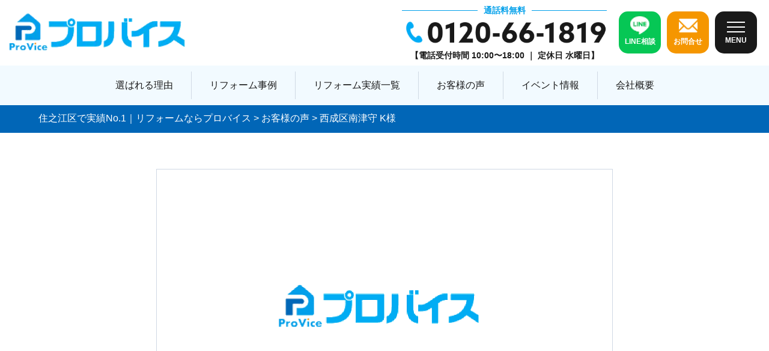

--- FILE ---
content_type: text/html; charset=UTF-8
request_url: https://www.re-provice.com/voice/2252/
body_size: 50292
content:
<!DOCTYPE html>
<html dir="ltr" lang="ja" prefix="og: http://ogp.me/ns#">

  <head prefix="og: http://ogp.me/ns# fb: http://ogp.me/ns/fb# article: http://ogp.me/ns/article#">
    <meta charset="UTF-8">

<!-- Google Tag Manager -->
<script>(function(w,d,s,l,i){w[l]=w[l]||[];w[l].push({'gtm.start':
new Date().getTime(),event:'gtm.js'});var f=d.getElementsByTagName(s)[0],
j=d.createElement(s),dl=l!='dataLayer'?'&l='+l:'';j.async=true;j.src=
'https://www.googletagmanager.com/gtm.js?id='+i+dl;f.parentNode.insertBefore(j,f);
})(window,document,'script','dataLayer','GTM-K6DS3Z89');</script>
<!-- End Google Tag Manager -->
  
    <title>西成区南津守 K様 | 住之江区で実績No.1｜リフォームならプロバイス</title>

		<!-- All in One SEO 4.6.2 - aioseo.com -->
		<meta name="robots" content="max-image-preview:large" />
		<link rel="canonical" href="https://www.re-provice.com/voice/2252/" />
		<meta name="generator" content="All in One SEO (AIOSEO) 4.6.2" />

		<script type="text/javascript">
    (function(c,l,a,r,i,t,y){
        c[a]=c[a]||function(){(c[a].q=c[a].q||[]).push(arguments)};
        t=l.createElement(r);t.async=1;t.src="https://www.clarity.ms/tag/"+i;
        y=l.getElementsByTagName(r)[0];y.parentNode.insertBefore(t,y);
    })(window, document, "clarity", "script", "mo01gu77qu");
</script>
		<script type="application/ld+json" class="aioseo-schema">
			{"@context":"https:\/\/schema.org","@graph":[{"@type":"Article","@id":"https:\/\/www.re-provice.com\/voice\/2252\/#article","name":"\u897f\u6210\u533a\u5357\u6d25\u5b88 K\u69d8 | \u4f4f\u4e4b\u6c5f\u533a\u3067\u5b9f\u7e3eNo.1\uff5c\u30ea\u30d5\u30a9\u30fc\u30e0\u306a\u3089\u30d7\u30ed\u30d0\u30a4\u30b9","headline":"\u897f\u6210\u533a\u5357\u6d25\u5b88 K\u69d8","author":{"@id":"https:\/\/www.re-provice.com\/author\/mirai_tech\/#author"},"publisher":{"@id":"https:\/\/www.re-provice.com\/#organization"},"image":{"@type":"ImageObject","url":"https:\/\/www.re-provice.com\/wp-content\/uploads\/2023\/12\/68fcee82b9e23bac5dbc311ea0fcbc45.png","@id":"https:\/\/www.re-provice.com\/voice\/2252\/#articleImage","width":738,"height":849},"datePublished":"2023-12-28T16:26:21+09:00","dateModified":"2023-12-28T16:26:21+09:00","inLanguage":"ja","mainEntityOfPage":{"@id":"https:\/\/www.re-provice.com\/voice\/2252\/#webpage"},"isPartOf":{"@id":"https:\/\/www.re-provice.com\/voice\/2252\/#webpage"},"articleSection":"\u304a\u5ba2\u69d8\u306e\u58f0"},{"@type":"BreadcrumbList","@id":"https:\/\/www.re-provice.com\/voice\/2252\/#breadcrumblist","itemListElement":[{"@type":"ListItem","@id":"https:\/\/www.re-provice.com\/#listItem","position":1,"name":"\u5bb6","item":"https:\/\/www.re-provice.com\/","nextItem":"https:\/\/www.re-provice.com\/category\/voice\/#listItem"},{"@type":"ListItem","@id":"https:\/\/www.re-provice.com\/category\/voice\/#listItem","position":2,"name":"\u304a\u5ba2\u69d8\u306e\u58f0","previousItem":"https:\/\/www.re-provice.com\/#listItem"}]},{"@type":"Organization","@id":"https:\/\/www.re-provice.com\/#organization","name":"\u4f4f\u4e4b\u6c5f\u533a\u3067\u5b9f\u7e3eNo.1\uff5c\u30ea\u30d5\u30a9\u30fc\u30e0\u306a\u3089\u30d7\u30ed\u30d0\u30a4\u30b9","url":"https:\/\/www.re-provice.com\/"},{"@type":"Person","@id":"https:\/\/www.re-provice.com\/author\/mirai_tech\/#author","url":"https:\/\/www.re-provice.com\/author\/mirai_tech\/","name":"mirai_tech","image":{"@type":"ImageObject","@id":"https:\/\/www.re-provice.com\/voice\/2252\/#authorImage","url":"https:\/\/secure.gravatar.com\/avatar\/37517722fa5f88c5a3d3d5d2c70a9d17?s=96&d=mm&r=g","width":96,"height":96,"caption":"mirai_tech"}},{"@type":"WebPage","@id":"https:\/\/www.re-provice.com\/voice\/2252\/#webpage","url":"https:\/\/www.re-provice.com\/voice\/2252\/","name":"\u897f\u6210\u533a\u5357\u6d25\u5b88 K\u69d8 | \u4f4f\u4e4b\u6c5f\u533a\u3067\u5b9f\u7e3eNo.1\uff5c\u30ea\u30d5\u30a9\u30fc\u30e0\u306a\u3089\u30d7\u30ed\u30d0\u30a4\u30b9","inLanguage":"ja","isPartOf":{"@id":"https:\/\/www.re-provice.com\/#website"},"breadcrumb":{"@id":"https:\/\/www.re-provice.com\/voice\/2252\/#breadcrumblist"},"author":{"@id":"https:\/\/www.re-provice.com\/author\/mirai_tech\/#author"},"creator":{"@id":"https:\/\/www.re-provice.com\/author\/mirai_tech\/#author"},"datePublished":"2023-12-28T16:26:21+09:00","dateModified":"2023-12-28T16:26:21+09:00"},{"@type":"WebSite","@id":"https:\/\/www.re-provice.com\/#website","url":"https:\/\/www.re-provice.com\/","name":"\u4f4f\u4e4b\u6c5f\u533a\u3067\u5b9f\u7e3eNo.1\uff5c\u30ea\u30d5\u30a9\u30fc\u30e0\u306a\u3089\u30d7\u30ed\u30d0\u30a4\u30b9","description":"\u30d7\u30ed\u30d0\u30a4\u30b9\u306f\u3001\u4f4f\u4e4b\u6c5f\u30fb\u4f4f\u5409\u533a\u3067\u5275\u696d16\u5e74\u30fb\u5b9f\u7e3e\u65702,000\u4ef6\u8d8a\u3048\u3092\u8a87\u308b\u30ea\u30d5\u30a9\u30fc\u30e0\u4f1a\u793e\u3067\u3059\u3002\u304a\u5ba2\u69d8\u3068\u3068\u3082\u306b\u5bb6\u3065\u304f\u308a\u306b\u53d6\u308a\u7d44\u3080\u300c\u30d1\u30fc\u30c8\u30ca\u30fc\u300d\u3068\u3057\u3066\u3001\u9ad8\u54c1\u8cea\u3067\u4ed8\u52a0\u4fa1\u5024\u306e\u9ad8\u3044\u30ea\u30d5\u30a9\u30fc\u30e0\u3067\u304a\u5ba2\u69d8\u306b\u6e80\u8db3\u3057\u3066\u3044\u305f\u3060\u3051\u308b\u3088\u3046\u5c3d\u529b\u3057\u3066\u304a\u308a\u307e\u3059\u3002\u4eca\u306e\u66ae\u3089\u3057\u306b\u3001\u3074\u3063\u305f\u308a\u3068\u30d5\u30a3\u30c3\u30c8\u3059\u308b\u3088\u3046\u306a\u30ea\u30d5\u30a9\u30fc\u30e0\u3092\u3002\u3042\u306a\u305f\u306e\u3054\u8981\u671b\u3092\u30d7\u30ed\u30d0\u30a4\u30b9\u304c\u53f6\u3048\u307e\u3059\u3002","inLanguage":"ja","publisher":{"@id":"https:\/\/www.re-provice.com\/#organization"}}]}
		</script>
		<script type="text/javascript">
			(function(c,l,a,r,i,t,y){
			c[a]=c[a]||function(){(c[a].q=c[a].q||[]).push(arguments)};t=l.createElement(r);t.async=1;
			t.src="https://www.clarity.ms/tag/"+i+"?ref=aioseo";y=l.getElementsByTagName(r)[0];y.parentNode.insertBefore(t,y);
		})(window, document, "clarity", "script", "mo01gu77qu");
		</script>
		<!-- All in One SEO -->

<link rel='stylesheet' id='sbr_styles-css' href='https://www.re-provice.com/wp-content/plugins/reviews-feed/assets/css/sbr-styles.css?ver=2.1.0' type='text/css' media='all' />
<link rel='stylesheet' id='sbi_styles-css' href='https://www.re-provice.com/wp-content/plugins/instagram-feed/css/sbi-styles.min.css?ver=6.9.1' type='text/css' media='all' />
<link rel='stylesheet' id='wp-block-library-css' href='https://www.re-provice.com/wp-includes/css/dist/block-library/style.min.css?ver=6.1.9' type='text/css' media='all' />
<link rel='stylesheet' id='classic-theme-styles-css' href='https://www.re-provice.com/wp-includes/css/classic-themes.min.css?ver=1' type='text/css' media='all' />
<style id='global-styles-inline-css' type='text/css'>
body{--wp--preset--color--black: #000000;--wp--preset--color--cyan-bluish-gray: #abb8c3;--wp--preset--color--white: #ffffff;--wp--preset--color--pale-pink: #f78da7;--wp--preset--color--vivid-red: #cf2e2e;--wp--preset--color--luminous-vivid-orange: #ff6900;--wp--preset--color--luminous-vivid-amber: #fcb900;--wp--preset--color--light-green-cyan: #7bdcb5;--wp--preset--color--vivid-green-cyan: #00d084;--wp--preset--color--pale-cyan-blue: #8ed1fc;--wp--preset--color--vivid-cyan-blue: #0693e3;--wp--preset--color--vivid-purple: #9b51e0;--wp--preset--gradient--vivid-cyan-blue-to-vivid-purple: linear-gradient(135deg,rgba(6,147,227,1) 0%,rgb(155,81,224) 100%);--wp--preset--gradient--light-green-cyan-to-vivid-green-cyan: linear-gradient(135deg,rgb(122,220,180) 0%,rgb(0,208,130) 100%);--wp--preset--gradient--luminous-vivid-amber-to-luminous-vivid-orange: linear-gradient(135deg,rgba(252,185,0,1) 0%,rgba(255,105,0,1) 100%);--wp--preset--gradient--luminous-vivid-orange-to-vivid-red: linear-gradient(135deg,rgba(255,105,0,1) 0%,rgb(207,46,46) 100%);--wp--preset--gradient--very-light-gray-to-cyan-bluish-gray: linear-gradient(135deg,rgb(238,238,238) 0%,rgb(169,184,195) 100%);--wp--preset--gradient--cool-to-warm-spectrum: linear-gradient(135deg,rgb(74,234,220) 0%,rgb(151,120,209) 20%,rgb(207,42,186) 40%,rgb(238,44,130) 60%,rgb(251,105,98) 80%,rgb(254,248,76) 100%);--wp--preset--gradient--blush-light-purple: linear-gradient(135deg,rgb(255,206,236) 0%,rgb(152,150,240) 100%);--wp--preset--gradient--blush-bordeaux: linear-gradient(135deg,rgb(254,205,165) 0%,rgb(254,45,45) 50%,rgb(107,0,62) 100%);--wp--preset--gradient--luminous-dusk: linear-gradient(135deg,rgb(255,203,112) 0%,rgb(199,81,192) 50%,rgb(65,88,208) 100%);--wp--preset--gradient--pale-ocean: linear-gradient(135deg,rgb(255,245,203) 0%,rgb(182,227,212) 50%,rgb(51,167,181) 100%);--wp--preset--gradient--electric-grass: linear-gradient(135deg,rgb(202,248,128) 0%,rgb(113,206,126) 100%);--wp--preset--gradient--midnight: linear-gradient(135deg,rgb(2,3,129) 0%,rgb(40,116,252) 100%);--wp--preset--duotone--dark-grayscale: url('#wp-duotone-dark-grayscale');--wp--preset--duotone--grayscale: url('#wp-duotone-grayscale');--wp--preset--duotone--purple-yellow: url('#wp-duotone-purple-yellow');--wp--preset--duotone--blue-red: url('#wp-duotone-blue-red');--wp--preset--duotone--midnight: url('#wp-duotone-midnight');--wp--preset--duotone--magenta-yellow: url('#wp-duotone-magenta-yellow');--wp--preset--duotone--purple-green: url('#wp-duotone-purple-green');--wp--preset--duotone--blue-orange: url('#wp-duotone-blue-orange');--wp--preset--font-size--small: 13px;--wp--preset--font-size--medium: 20px;--wp--preset--font-size--large: 36px;--wp--preset--font-size--x-large: 42px;--wp--preset--spacing--20: 0.44rem;--wp--preset--spacing--30: 0.67rem;--wp--preset--spacing--40: 1rem;--wp--preset--spacing--50: 1.5rem;--wp--preset--spacing--60: 2.25rem;--wp--preset--spacing--70: 3.38rem;--wp--preset--spacing--80: 5.06rem;}:where(.is-layout-flex){gap: 0.5em;}body .is-layout-flow > .alignleft{float: left;margin-inline-start: 0;margin-inline-end: 2em;}body .is-layout-flow > .alignright{float: right;margin-inline-start: 2em;margin-inline-end: 0;}body .is-layout-flow > .aligncenter{margin-left: auto !important;margin-right: auto !important;}body .is-layout-constrained > .alignleft{float: left;margin-inline-start: 0;margin-inline-end: 2em;}body .is-layout-constrained > .alignright{float: right;margin-inline-start: 2em;margin-inline-end: 0;}body .is-layout-constrained > .aligncenter{margin-left: auto !important;margin-right: auto !important;}body .is-layout-constrained > :where(:not(.alignleft):not(.alignright):not(.alignfull)){max-width: var(--wp--style--global--content-size);margin-left: auto !important;margin-right: auto !important;}body .is-layout-constrained > .alignwide{max-width: var(--wp--style--global--wide-size);}body .is-layout-flex{display: flex;}body .is-layout-flex{flex-wrap: wrap;align-items: center;}body .is-layout-flex > *{margin: 0;}:where(.wp-block-columns.is-layout-flex){gap: 2em;}.has-black-color{color: var(--wp--preset--color--black) !important;}.has-cyan-bluish-gray-color{color: var(--wp--preset--color--cyan-bluish-gray) !important;}.has-white-color{color: var(--wp--preset--color--white) !important;}.has-pale-pink-color{color: var(--wp--preset--color--pale-pink) !important;}.has-vivid-red-color{color: var(--wp--preset--color--vivid-red) !important;}.has-luminous-vivid-orange-color{color: var(--wp--preset--color--luminous-vivid-orange) !important;}.has-luminous-vivid-amber-color{color: var(--wp--preset--color--luminous-vivid-amber) !important;}.has-light-green-cyan-color{color: var(--wp--preset--color--light-green-cyan) !important;}.has-vivid-green-cyan-color{color: var(--wp--preset--color--vivid-green-cyan) !important;}.has-pale-cyan-blue-color{color: var(--wp--preset--color--pale-cyan-blue) !important;}.has-vivid-cyan-blue-color{color: var(--wp--preset--color--vivid-cyan-blue) !important;}.has-vivid-purple-color{color: var(--wp--preset--color--vivid-purple) !important;}.has-black-background-color{background-color: var(--wp--preset--color--black) !important;}.has-cyan-bluish-gray-background-color{background-color: var(--wp--preset--color--cyan-bluish-gray) !important;}.has-white-background-color{background-color: var(--wp--preset--color--white) !important;}.has-pale-pink-background-color{background-color: var(--wp--preset--color--pale-pink) !important;}.has-vivid-red-background-color{background-color: var(--wp--preset--color--vivid-red) !important;}.has-luminous-vivid-orange-background-color{background-color: var(--wp--preset--color--luminous-vivid-orange) !important;}.has-luminous-vivid-amber-background-color{background-color: var(--wp--preset--color--luminous-vivid-amber) !important;}.has-light-green-cyan-background-color{background-color: var(--wp--preset--color--light-green-cyan) !important;}.has-vivid-green-cyan-background-color{background-color: var(--wp--preset--color--vivid-green-cyan) !important;}.has-pale-cyan-blue-background-color{background-color: var(--wp--preset--color--pale-cyan-blue) !important;}.has-vivid-cyan-blue-background-color{background-color: var(--wp--preset--color--vivid-cyan-blue) !important;}.has-vivid-purple-background-color{background-color: var(--wp--preset--color--vivid-purple) !important;}.has-black-border-color{border-color: var(--wp--preset--color--black) !important;}.has-cyan-bluish-gray-border-color{border-color: var(--wp--preset--color--cyan-bluish-gray) !important;}.has-white-border-color{border-color: var(--wp--preset--color--white) !important;}.has-pale-pink-border-color{border-color: var(--wp--preset--color--pale-pink) !important;}.has-vivid-red-border-color{border-color: var(--wp--preset--color--vivid-red) !important;}.has-luminous-vivid-orange-border-color{border-color: var(--wp--preset--color--luminous-vivid-orange) !important;}.has-luminous-vivid-amber-border-color{border-color: var(--wp--preset--color--luminous-vivid-amber) !important;}.has-light-green-cyan-border-color{border-color: var(--wp--preset--color--light-green-cyan) !important;}.has-vivid-green-cyan-border-color{border-color: var(--wp--preset--color--vivid-green-cyan) !important;}.has-pale-cyan-blue-border-color{border-color: var(--wp--preset--color--pale-cyan-blue) !important;}.has-vivid-cyan-blue-border-color{border-color: var(--wp--preset--color--vivid-cyan-blue) !important;}.has-vivid-purple-border-color{border-color: var(--wp--preset--color--vivid-purple) !important;}.has-vivid-cyan-blue-to-vivid-purple-gradient-background{background: var(--wp--preset--gradient--vivid-cyan-blue-to-vivid-purple) !important;}.has-light-green-cyan-to-vivid-green-cyan-gradient-background{background: var(--wp--preset--gradient--light-green-cyan-to-vivid-green-cyan) !important;}.has-luminous-vivid-amber-to-luminous-vivid-orange-gradient-background{background: var(--wp--preset--gradient--luminous-vivid-amber-to-luminous-vivid-orange) !important;}.has-luminous-vivid-orange-to-vivid-red-gradient-background{background: var(--wp--preset--gradient--luminous-vivid-orange-to-vivid-red) !important;}.has-very-light-gray-to-cyan-bluish-gray-gradient-background{background: var(--wp--preset--gradient--very-light-gray-to-cyan-bluish-gray) !important;}.has-cool-to-warm-spectrum-gradient-background{background: var(--wp--preset--gradient--cool-to-warm-spectrum) !important;}.has-blush-light-purple-gradient-background{background: var(--wp--preset--gradient--blush-light-purple) !important;}.has-blush-bordeaux-gradient-background{background: var(--wp--preset--gradient--blush-bordeaux) !important;}.has-luminous-dusk-gradient-background{background: var(--wp--preset--gradient--luminous-dusk) !important;}.has-pale-ocean-gradient-background{background: var(--wp--preset--gradient--pale-ocean) !important;}.has-electric-grass-gradient-background{background: var(--wp--preset--gradient--electric-grass) !important;}.has-midnight-gradient-background{background: var(--wp--preset--gradient--midnight) !important;}.has-small-font-size{font-size: var(--wp--preset--font-size--small) !important;}.has-medium-font-size{font-size: var(--wp--preset--font-size--medium) !important;}.has-large-font-size{font-size: var(--wp--preset--font-size--large) !important;}.has-x-large-font-size{font-size: var(--wp--preset--font-size--x-large) !important;}
.wp-block-navigation a:where(:not(.wp-element-button)){color: inherit;}
:where(.wp-block-columns.is-layout-flex){gap: 2em;}
.wp-block-pullquote{font-size: 1.5em;line-height: 1.6;}
</style>
<link rel='stylesheet' id='ctf_styles-css' href='https://www.re-provice.com/wp-content/plugins/custom-twitter-feeds/css/ctf-styles.min.css?ver=2.3.1' type='text/css' media='all' />
<link rel='stylesheet' id='cff-css' href='https://www.re-provice.com/wp-content/plugins/custom-facebook-feed/assets/css/cff-style.min.css?ver=4.3.1' type='text/css' media='all' />
<link rel='stylesheet' id='sb-font-awesome-css' href='https://www.re-provice.com/wp-content/plugins/custom-facebook-feed/assets/css/font-awesome.min.css?ver=4.7.0' type='text/css' media='all' />
<link rel='stylesheet' id='fancybox-css' href='https://www.re-provice.com/wp-content/plugins/easy-fancybox/fancybox/1.5.4/jquery.fancybox.css?ver=1768925486' type='text/css' media='screen' />
<script type='text/javascript' src='https://www.re-provice.com/wp-includes/js/jquery/jquery.min.js?ver=3.6.1' id='jquery-core-js'></script>
<script type='text/javascript' src='https://www.re-provice.com/wp-includes/js/jquery/jquery-migrate.min.js?ver=3.3.2' id='jquery-migrate-js'></script>
<link rel="https://api.w.org/" href="https://www.re-provice.com/wp-json/" /><link rel="alternate" type="application/json" href="https://www.re-provice.com/wp-json/wp/v2/posts/2252" /><link rel="alternate" type="application/json+oembed" href="https://www.re-provice.com/wp-json/oembed/1.0/embed?url=https%3A%2F%2Fwww.re-provice.com%2Fvoice%2F2252%2F" />
<link rel="alternate" type="text/xml+oembed" href="https://www.re-provice.com/wp-json/oembed/1.0/embed?url=https%3A%2F%2Fwww.re-provice.com%2Fvoice%2F2252%2F&#038;format=xml" />
<link rel="stylesheet" href="https://www.re-provice.com/wp-content/themes/fast-mirai/style.css">
<link rel="stylesheet/less" href="https://www.re-provice.com/wp-content/themes/fast-mirai/css/common.less">
<link rel="stylesheet" href="https://www.re-provice.com/wp-content/themes/fast-mirai/css/common.css">
<link rel="preconnect" href="https://fonts.googleapis.com">
<link rel="preconnect" href="https://fonts.gstatic.com" crossorigin>
<link href="https://fonts.googleapis.com/css2?family=Mochiy+Pop+One&display=swap" rel="stylesheet">
<link href="https://fonts.googleapis.com/css2?family=Mochiy+Pop+One&family=Zen+Maru+Gothic:wght@400;700&display=swap" rel="stylesheet">
<link rel="stylesheet" href="https://www.re-provice.com/wp-content/themes/fast-mirai/css/page.css">
<link rel="stylesheet" href="https://www.re-provice.com/wp-content/themes/fast-mirai/css/modaal.min.css">
<link rel="stylesheet" href="https://www.re-provice.com/wp-content/themes/fast-mirai/css/modal.css">
<link rel="icon" href="https://www.re-provice.com/wp-content/themes/fast-mirai/favicon.ico">
<link class="css-async" rel href="https://www.re-provice.com/wp-content/themes/fast-mirai/css/content.css">
<link class="css-async" rel href="https://www.re-provice.com/wp-content/themes/fast-mirai/css/icon.css">
<meta http-equiv="X-UA-Compatible" content="IE=edge">
<meta name="viewport" content="width=device-width, initial-scale=1, shrink-to-fit=no">
<link rel="dns-prefetch" href="//www.google.com">
<link rel="dns-prefetch" href="//www.google-analytics.com">
<link rel="dns-prefetch" href="//fonts.googleapis.com">
<link rel="dns-prefetch" href="//fonts.gstatic.com">
<link rel="dns-prefetch" href="//pagead2.googlesyndication.com">
<link rel="dns-prefetch" href="//googleads.g.doubleclick.net">
<link rel="dns-prefetch" href="//www.gstatic.com">
<link rel="stylesheet" href="https://www.re-provice.com/wp-content/themes/fast-mirai/js/slick/slick-theme.css"/>
<link rel="stylesheet" href="https://www.re-provice.com/wp-content/themes/fast-mirai/js/slick/slick.css"/>
<style type="text/css">
.singleTitle {background-image:url("https://www.re-provice.com/wp-content/themes/fast-mirai/img/img_no.gif");}

.content h2{
	padding:20px;
	color:#191919;
	border: 1px solid #E5E5E5;
	border-left: 5px solid #02a0ea;
}
.content h3{
	position: relative;
	padding:10px 20px;
	color:#191919;
	background:#02a0ea;
	box-shadow:0 1px 3px rgba(0,0,0,0.25);
}
.content h3::before,
.content h3::after{
	content: "";
	position: absolute;
	top: 100%;
	height: 0;
	width: 0;
	border: 5px solid transparent;
	border-top: 5px solid #1A3654;
}
.content h3::before{
	right: 0;
	border-left: 5px solid #1A3654;
}
.content h3::after{
	left: 0;
	border-right: 5px solid #1A3654;
}
.content h4{
	padding-bottom: 10px;
	color:#191919;
	border-bottom: 3px solid #02a0ea;
}
.content h5{
	position: relative;
	overflow: hidden;
	padding-bottom: 5px;
	color:#191919;
}
.content h5::before,
.content h5::after{
	content: "";
	position: absolute;
	bottom: 0;
}
.content h5:before{
	border-bottom: 3px solid #02a0ea;
	width: 100%;
}
.content h5:after{
	border-bottom: 3px solid #E5E5E5;
	width: 100%;
}
</style>
        <meta property="og:site_name" content="住之江区で実績No.1｜リフォームならプロバイス" />
<meta property="og:type" content="article" />
<meta property="og:title" content="西成区南津守 K様" />
<meta property="og:description" content="" />
<meta property="og:url" content="https://www.re-provice.com/voice/2252/" />
<meta property="og:image" content="https://www.re-provice.com/wp-content/uploads/2024/01/ogp.png" />
<meta name="twitter:card" content="summary" />
  </head>

<body class="t-dark">
  <!--　body Start-->

<!-- Google Tag Manager (noscript) -->
<noscript><iframe src="https://www.googletagmanager.com/ns.html?id=GTM-K6DS3Z89"
height="0" width="0" style="display:none;visibility:hidden"></iframe></noscript>
<!-- End Google Tag Manager (noscript) -->

    <!--l-header-->
    <header class="l-header">

      <div class="header-top">
        <div class="siteTitle">
          <a href="https://www.re-provice.com">
                        <img src="https://www.re-provice.com/wp-content/themes/fast-mirai/img/logo.png" alt="住之江・住吉区で実績No.1｜リフォームならプロバイス">
                      </a>
        </div>

        <div class="cv-box header-cv">
          <div class="tel-box">
            <p class="text"><span>通話料無料</span></p>
            <a href="tel:0120-66-1819">
              <dl>
                <dt><img src="https://www.re-provice.com/wp-content/themes/fast-mirai/img/tel-icon.png"></dt>
                <dd>
                <dt><img src="https://www.re-provice.com/wp-content/themes/fast-mirai/img/tel-num.png" alt="0120-66-1819"></dt>
                </dd>
              </dl>
            </a>
            <p class="day">【電話受付時間 10:00〜18:00 ｜ 定休日 水曜日】</p>
          </div>
          <ul class="h-cv-list">
            <li>
              <a href="https://lin.ee/hhe0rKU" target="_blank">
                <dl>
                  <dt><img src="https://www.re-provice.com/wp-content/themes/fast-mirai/img/line-icon.png" alt="LINE"></dt>
                  <dd>LINE相談</dd>
                </dl>
              </a>
            </li>
            <li>
              <a href="https://www.re-provice.com/contact/">
                <dl>
                  <dt><img src="https://www.re-provice.com/wp-content/themes/fast-mirai/img/mail-icon.png" alt="メール"></dt>
                  <dd>お問合せ</dd>
                </dl>
              </a>
            </li>
            <li>
              <div class="hum-menu">
                <div id="toggle">
                  <div id="toggle-box">
                    <span></span>
                    <span></span>
                    <span></span>
                  </div>
                  <p>MENU</p>
                </div>
              </div>
            </li>
          </ul>
        </div>
      </div>

      <nav class="mainNavi">
        <ul>
          <li>
            <a href="https://www.re-provice.com/about">選ばれる理由</a>
          </li>
          <li>
            <a href="https://www.re-provice.com/works/">リフォーム事例</a>
            <ul class="drop-down">
              <li>
                <a href="https://www.re-provice.com/works_cat/whole/">全面改装</a>
              </li>
              <li>
                <a href="https://www.re-provice.com/works_cat/kitchen/">キッチン</a>
              </li>
              <li>
                <a href="https://www.re-provice.com/works_cat/bathroom/">浴室</a>
              </li>
              <li>
                <a href="https://www.re-provice.com/works_cat/washroom/">洗面</a>
              </li>
              <li>
                <a href="https://www.re-provice.com/works_cat/toilet/">トイレ</a>
              </li>
              <li>
                <a href="https://www.re-provice.com/works_cat/entrance/">玄関回り</a>
              </li>
              <li>
                <a href="https://www.re-provice.com/works_cat/japanese-style/">和室</a>
              </li>
            </ul>
          </li>
          <li>
            <a href="https://www.re-provice.com/result/">リフォーム実績一覧</a>
          </li>
          <li>
            <a href="https://www.re-provice.com/category/voice/">お客様の声</a>
          </li>
          <li>
            <a href="https://www.re-provice.com/category/event/">イベント情報</a>
          </li>
          <li>
            <a href="https://www.re-provice.com/company/">会社概要</a>
          </li>
        </ul>
      </nav>

      <div id="nav-content">
        <nav>
          <div class="logo">
            <a href="https://www.re-provice.com">
              <img src="https://www.re-provice.com/wp-content/themes/fast-mirai/img/logo.png" alt="住之江・住吉区で実績No.1｜リフォームならプロバイス">
            </a>
          </div>
          <div class="hum-nav">
            <ul>
              <li class="heading"><span>▼</span>当社について</li>
              <li>
                <a href="https://www.re-provice.com/staff/">スタッフ紹介</a>
              </li>
              <li>
                <a href="https://www.re-provice.com/faq">よくある質問</a>
              </li>
              <li>
                <a href="https://www.re-provice.com/company/">会社概要</a>
              </li>
              <li>
                <a href="https://www.re-provice.com/recruit/">採用情報</a>
              </li>
              <li>
                <a href="https://www.re-provice.com/privacy-policy/">プライバシーポリシー</a>
              </li>
            </ul>

            <ul>
              <li class="heading"><span>▼</span>リフォーム</li>
              <li class="drop-menu">
                <p class="click-title">リフォーム事例</p>
                <div class="click-content">
                  <div>
                    <a href="https://www.re-provice.com/works_cat/whole/">全面改装</a>
                  </div>
                  <div>
                    <a href="https://www.re-provice.com/works_cat/kitchen/">キッチン</a>
                  </div>
                  <div>
                    <a href="https://www.re-provice.com/works_cat/bathroom/">浴室</a>
                  </div>
                  <div>
                    <a href="https://www.re-provice.com/works_cat/washroom/">洗面</a>
                  </div>
                  <div>
                    <a href="https://www.re-provice.com/works_cat/toilet/">トイレ</a>
                  </div>
                  <div>
                    <a href="https://www.re-provice.com/works_cat/entrance/">玄関回り</a>
                  </div>
                  <div>
                    <a href="https://www.re-provice.com/works_cat/japanese-style/">和室</a>
                  </div>
                </div>
              </li>
              <li>
                <a href="https://www.re-provice.com/flow/">リフォームの流れ</a>
              </li>
              <li>
                <a href="https://www.re-provice.com/result/">リフォーム実績</a>
              </li>
              <li>
                <a href="https://www.re-provice.com/plan/">部位別料金プラン</a>
              </li>
              <li>
                <a href="https://www.re-provice.com/category/voice/">お客様の声</a>
              </li>
              <li>
                <a href="https://www.re-provice.com/category/event/">イベント情報</a>
              </li>
            </ul>

            <ul>
              <li class="heading"><span>▼</span>お役立ち情報</li>
              <li>
                <a href="https://www.re-provice.com/category/column/">お役立ちブログ</a>
              </li>
              <li>
                <a href="https://www.re-provice.com/category/report/">プロバイス通信</a>
              </li>
              <li>
                <a href="https://www.re-provice.com/category/blog/">スタッフブログ</a>
              </li>
              <li>
                <a href="https://www.re-provice.com/category/news/">お知らせ</a>
              </li>
            </ul>

            <ul>
              <li class="heading"><span>▼</span>お問合せ</li>
              <li>
                <a href="https://www.re-provice.com/contact/">お問い合わせ</a>
              </li>
              <li>
                <a href="https://lin.ee/hhe0rKU" target="_blank">LINE登録</a>
              </li>
              <li>
                <a href="https://www.re-provice.com/application/">求人応募フォーム</a>
              </li>
            </ul>

            <ul>
              <li class="heading"><span>▼</span>その他サービス</li>
              <li>
                <a href="https://www.re-provice.com/loan/">ローンのご案内</a>
              </li>
            </ul>
          </div>
          <div class="hum-cv cv-box">
            <ul>
              <li class="mail-form">
                <a href="/contact/">
                  メールでお問い合わせ
                </a>
              </li>
              <li>
                <div class="tel-box">
                  <p class="text"><span>通話料無料</span></p>
                  <a href="tel:0120-66-1819">
                    <dl>
                      <dt><img src="https://www.re-provice.com/wp-content/themes/fast-mirai/img/tel-icon.png"></dt>
                      <dd>
                      <dt><img src="https://www.re-provice.com/wp-content/themes/fast-mirai/img/tel-num.png" alt="0120-66-1819"></dt>
                      </dd>
                    </dl>
                  </a>
                  <p class="day">【電話受付時間 10:00〜18:00 ｜ 定休日 水曜日】</p>
                </div>
              </li>
            </ul>
          </div>
        </nav>
      </div>
    </header>
    <!--/l-header-->
<div class="breadcrumb" vocab="http://schema.org/" typeof="BreadcrumbList">
  <div class="wrap">
    <!-- Breadcrumb NavXT 7.1.0 -->
<span property="itemListElement" typeof="ListItem"><a property="item" typeof="WebPage" title="Go to 住之江区で実績No.1｜リフォームならプロバイス." href="https://www.re-provice.com" class="home" ><span property="name">住之江区で実績No.1｜リフォームならプロバイス</span></a><meta property="position" content="1"></span> &gt; <span property="itemListElement" typeof="ListItem"><a property="item" typeof="WebPage" title="Go to the お客様の声 カテゴリー archives." href="https://www.re-provice.com/category/voice/" class="taxonomy category" ><span property="name">お客様の声</span></a><meta property="position" content="2"></span> &gt; <span property="itemListElement" typeof="ListItem"><span property="name" class="post post-post current-item">西成区南津守 K様</span><meta property="url" content="https://www.re-provice.com/voice/2252/"><meta property="position" content="3"></span>  </div>
</div>

<div class="single">

	<div class="wrap-s">
					<!--thumbnailがある時-->
								<div class="post-thumbnail post-no-thumbnail" style="background-image: url(https://www.re-provice.com/wp-content/themes/fast-mirai/img/img_no.png)">
					</div>
					<h1 class="title">西成区南津守 K様</h1>


		
		<div class="content">
			
			<div class="single-box">
				<p class="head">DATA</p>
				<div class="inner">
																																																																																																																																																													</div>
			</div>

			<div>
				
<figure class="wp-block-image size-full"><img decoding="async" loading="lazy" width="738" height="849" src="https://www.re-provice.com/wp-content/uploads/2023/12/68fcee82b9e23bac5dbc311ea0fcbc45.png" alt="" class="wp-image-2253"/></figure>
			</div>

								</div>

		
		<div class="back">
				<a class="button" href="https://www.re-provice.com/category/voice">一覧へ戻る</a>
		</div>
	</div>
</div>

<section id="t-voice">
  <div class="wrap">
    <div class="p-heading-box">
      <div class="inner">
        <img class="bubble" src="https://www.re-provice.com/wp-content/themes/fast-mirai/img/t-voice-bubble.png">
        <img class="icon" src="https://www.re-provice.com/wp-content/themes/fast-mirai/img/title-point-icon.png">
        <h2 class="m-heading02 heading02">お客様の声</h2>
        <p>プロバイスのお客様の声をご紹介しております。</p>
        <img class="staff" src="https://www.re-provice.com/wp-content/themes/fast-mirai/img/voice-staff.png">
      </div>
    </div>
  </div>
  <div class="voice-slider">

                <div class="voice-list">
      <a href="https://www.re-provice.com/news/8755/">

                        <div class="pic" style="background-image: url(https://www.re-provice.com/wp-content/uploads/2026/01/6f2d0b8a65eb1594c2911ae928c4626c.jpg);"></div>
        
        <div class="text-box">
          <p class="title">住之江区南港中 T様</p>
          <div class="box"></div>
        </div>
      </a>
    </div>
        <div class="voice-list">
      <a href="https://www.re-provice.com/news/8690/">

                        <div class="pic" style="background-image: url(https://www.re-provice.com/wp-content/uploads/2026/01/9d0ee217d4f3f2d32a3c8f036ce37813.jpg);"></div>
        
        <div class="text-box">
          <p class="title">住之江区南港中 N様</p>
          <div class="box"></div>
        </div>
      </a>
    </div>
        <div class="voice-list">
      <a href="https://www.re-provice.com/news/8448/">

                        <div class="pic" style="background-image: url(https://www.re-provice.com/wp-content/uploads/2025/12/8d225447d434009e1389a05db103bc40.jpg);"></div>
        
        <div class="text-box">
          <p class="title">住之江区南港中 O様</p>
          <div class="box"></div>
        </div>
      </a>
    </div>
        <div class="voice-list">
      <a href="https://www.re-provice.com/news/8427/">

                        <div class="pic" style="background-image: url(https://www.re-provice.com/wp-content/uploads/2025/12/2d3871cc7c2b32d3e4843eafeb90ef9f-1.jpg);"></div>
        
        <div class="text-box">
          <p class="title">住之江区南港北 H様</p>
          <div class="box"></div>
        </div>
      </a>
    </div>
            
  </div>
  <div class="wrap">
    <div class="more-btn">
      <a href="https://www.re-provice.com/category/voice/">お客様の声をみる</a>
    </div>
  </div>
</section>

<section class="cta">
  <div class="wrap">
    <div class="heading-box">
      <img class="staff-left" src="https://www.re-provice.com/wp-content/themes/fast-mirai/img/t-cta-l-staff.png">
      <img class="icon" src="https://www.re-provice.com/wp-content/themes/fast-mirai/img/title-point-icon.png">
      <h2 class="m-heading02 heading02">お問い合わせ</h2>
      <img class="bubble" src="https://www.re-provice.com/wp-content/themes/fast-mirai/img/t-contact-bubble.png">
    </div>

    <div class="cv-box">
      <ul>
        <li class="mail-form">
          <p class="title">メールでのお問い合わせ</p>
          <a href="/contact/">お問い合わせフォーム</a>
        </li>
        <li>
          <div class="tel-box">
            <p class="title">電話でのお問い合わせ</p>
            <p class="text"><span>通話料無料</span></p>
            <a href="tel:0120-66-1819">
              <dl>
                <dt><img src="https://www.re-provice.com/wp-content/themes/fast-mirai/img/tel-icon.png" alt=""></dt>
                <dd>
                <dt><img src="https://www.re-provice.com/wp-content/themes/fast-mirai/img/tel-num.png" alt="0120-66-1819"></dt>
                </dd>
              </dl>
            </a>
            <p class="day">【電話受付時間 10:00〜18:00 ｜ 定休日 水曜日】</p>
          </div>
        </li>
      </ul>
    </div>
  </div>
</section>
    <div class="fixed-sm-footer">
      <ul>
        <li>
          <a href="https://www.re-provice.com/contact/">
            <dl>
              <dt><img class="logo" src="https://www.re-provice.com/wp-content/themes/fast-mirai/img/fixed-sm-mail-icon.png" alt="お問い合わせ">
              </dt>
              <dd>お問い合わせ</dd>
            </dl>
          </a>
        </li>
        <li>
          <a href="tel:0120-66-1819">
            <p class="heading">お電話でお問い合わせ</p>
            <dl>
              <dt><img class="logo" src="https://www.re-provice.com/wp-content/themes/fast-mirai/img/fixed-sm-tel-icon.png" alt="お電話でお問い合わせ">
              </dt>
              <dd><img class="logo" src="https://www.re-provice.com/wp-content/themes/fast-mirai/img/fixed-sm-tel.png" alt="0120-66-1819">
              </dd>
            </dl>
          </a>
        </li>
      </ul>
    </div>

    <!--l-footer-->
    <footer class="l-footer">
      <div class="wrap">
        <div class="left-box">
          <div class="inner">
            <a href="https://www.re-provice.com">
              <img class="logo" src="https://www.re-provice.com/wp-content/themes/fast-mirai/img/logo.png" alt="">
            </a>
            <p class="name">株式会社プロバイス</p>
            <p class="add">〒559-0024<br>
              大阪府大阪市住之江区新北島1-2-1<br>
              オスカードリーム1階
            </p>
          </div>
        </div>
        <div class="right-box">
          <ul>
            <li class="heading"><span>▼</span>当社について</li>
            <li>
              <a href="https://www.re-provice.com/about/">
                選ばれる理由
              </a>
            </li>
            <li>
              <a href="https://www.re-provice.com/staff/">
                スタッフ紹介
              </a>
            </li>
            <li>
              <a href="https://www.re-provice.com/faq/">
                よくある質問
              </a>
            </li>
            <li>
              <a href="https://www.re-provice.com/company/">
                会社概要
              </a>
            </li>
            <li>
              <a href="https://www.re-provice.com/recruit/">
                採用情報
              </a>
            </li>
            <li>
              <a href="https://www.re-provice.com/privacy-policy/">
                プライバシーポリシー
              </a>
            </li>
          </ul>

          <ul>
            <li class="heading"><span>▼</span>リフォーム</li>
            <li class="drop-menu">
              <p class="click-title">リフォーム事例</p>
              <div class="click-content">
                <div>
                  <a href="https://www.re-provice.com/works_cat/whole/">全面改装</a>
                </div>
                <div>
                  <a href="https://www.re-provice.com/works_cat/kitchen/">キッチン</a>
                </div>
                <div>
                  <a href="https://www.re-provice.com/works_cat/bathroom/">浴室</a>
                </div>
                <div>
                  <a href="https://www.re-provice.com/works_cat/washroom/">洗面</a>
                </div>
                <div>
                  <a href="https://www.re-provice.com/works_cat/toilet/">トイレ</a>
                </div>
                <div>
                  <a href="https://www.re-provice.com/works_cat/entrance/">玄関回り</a>
                </div>
                <div>
                  <a href="https://www.re-provice.com/works_cat/japanese-style/">和室</a>
                </div>
              </div>
            </li>
            <li>
              <a href="https://www.re-provice.com/flow/">
                リフォームの流れ
              </a>
            </li>
            <li>
              <a href="https://www.re-provice.com/result/">
                リフォーム実績
              </a>
            </li>
            <li>
              <a href="https://www.re-provice.com/plan/">
                部位別料金プラン
              </a>
            </li>
            <li>
              <a href="https://www.re-provice.com/category/voice/">
                お客様の声
              </a>
            </li>
            <li>
              <a href="https://www.re-provice.com/category/event/">
                イベント情報
              </a>
            </li>
          </ul>

          <ul>
            <li class="heading"><span>▼</span>お役立ち情報</li>
            <li>
              <a href="https://www.re-provice.com/category/column/">
                お役立ちブログ
              </a>
            </li>
            <li>
              <a href="https://www.re-provice.com/category/report/">
                プロバイス通信
              </a>
            </li>
            <li>
              <a href="https://www.re-provice.com/category/news/">
                お知らせ
              </a>
            </li>
          </ul>

          <ul>
            <li class="heading"><span>▼</span>お問合せ</li>
            <li>
              <a href="https://www.re-provice.com/contact/">
                お問い合わせ
              </a>
            </li>
            <li>
              <a href="https://lin.ee/hhe0rKU" target="_blank">
                LINE登録
              </a>
            </li>
            <li>
              <a href="https://www.re-provice.com/application/">
                求人応募フォーム
              </a>
            </li>
          </ul>

          <ul>
            <li class="heading"><span>▼</span>その他サービス</li>
            <li>
              <a href="https://www.re-provice.com/loan/">
                ローンのご案内
              </a>
            </li>
          </ul>
        </div>
      </div>
      <p class="copy"><a href="https://www.re-provice.com">© Copyright 2023 株式会社プロバイス</a></p>
    </footer>
    <!-- /l-footer -->
    <!-- Custom Facebook Feed JS -->
<script type="text/javascript">var cffajaxurl = "https://www.re-provice.com/wp-admin/admin-ajax.php";
var cfflinkhashtags = "true";
</script>
<!-- YouTube Feeds JS -->
<script type="text/javascript">

</script>
<!-- Instagram Feed JS -->
<script type="text/javascript">
var sbiajaxurl = "https://www.re-provice.com/wp-admin/admin-ajax.php";
</script>
<script type='text/javascript' src='https://www.re-provice.com/wp-content/plugins/custom-facebook-feed/assets/js/cff-scripts.min.js?ver=4.3.1' id='cffscripts-js'></script>
<script type='text/javascript' src='https://www.re-provice.com/wp-content/plugins/easy-fancybox/fancybox/1.5.4/jquery.fancybox.js?ver=1768925486' id='jquery-fancybox-js'></script>
<script type='text/javascript' id='jquery-fancybox-js-after'>
var fb_timeout, fb_opts={'overlayShow':true,'hideOnOverlayClick':true,'showCloseButton':true,'margin':20,'enableEscapeButton':true,'autoScale':true };
if(typeof easy_fancybox_handler==='undefined'){
var easy_fancybox_handler=function(){
jQuery([".nolightbox","a.wp-block-fileesc_html__button","a.pin-it-button","a[href*='pinterest.com\/pin\/create']","a[href*='facebook.com\/share']","a[href*='twitter.com\/share']"].join(',')).addClass('nofancybox');
jQuery('a.fancybox-close').on('click',function(e){e.preventDefault();jQuery.fancybox.close()});
/* IMG */
var fb_IMG_select=jQuery('a[href*=".jpg" i]:not(.nofancybox,li.nofancybox>a),area[href*=".jpg" i]:not(.nofancybox),a[href*=".png" i]:not(.nofancybox,li.nofancybox>a),area[href*=".png" i]:not(.nofancybox),a[href*=".webp" i]:not(.nofancybox,li.nofancybox>a),area[href*=".webp" i]:not(.nofancybox)');
fb_IMG_select.addClass('fancybox image');
var fb_IMG_sections=jQuery('.gallery,.wp-block-gallery,.tiled-gallery,.wp-block-jetpack-tiled-gallery');
fb_IMG_sections.each(function(){jQuery(this).find(fb_IMG_select).attr('rel','gallery-'+fb_IMG_sections.index(this));});
jQuery('a.fancybox,area.fancybox,.fancybox>a').each(function(){jQuery(this).fancybox(jQuery.extend(true,{},fb_opts,{'transitionIn':'elastic','transitionOut':'elastic','opacity':false,'hideOnContentClick':false,'titleShow':true,'titlePosition':'over','titleFromAlt':true,'showNavArrows':true,'enableKeyboardNav':true,'cyclic':false}))});
};};
var easy_fancybox_auto=function(){setTimeout(function(){jQuery('a#fancybox-auto,#fancybox-auto>a').first().trigger('click')},1000);};
jQuery(easy_fancybox_handler);jQuery(document).on('post-load',easy_fancybox_handler);
jQuery(easy_fancybox_auto);
</script>
<script type='text/javascript' src='https://www.re-provice.com/wp-content/plugins/easy-fancybox/vendor/jquery.easing.js?ver=1.4.1' id='jquery-easing-js'></script>
<script type='text/javascript' src='https://www.re-provice.com/wp-content/plugins/easy-fancybox/vendor/jquery.mousewheel.js?ver=3.1.13' id='jquery-mousewheel-js'></script>
<script type='text/javascript' src='https://www.re-provice.com/wp-includes/js/comment-reply.min.js?ver=6.1.9' id='comment-reply-js'></script>
<script src="https://code.jquery.com/jquery-3.4.1.min.js"></script>
<script type="text/javascript" src="https://www.re-provice.com/wp-content/themes/fast-mirai/js/slick/slick.min.js"></script>
<script type="text/javascript" src="https://www.re-provice.com/wp-content/themes/fast-mirai/js/modaal.min.js"></script>
<script type="text/javascript" src="https://www.re-provice.com/wp-content/themes/fast-mirai/js/modal.js"></script>
<script>
		$(function() {
	    $("#toggle").on("click", function() {
	      $("body").toggleClass("is-open");
	    });
	});
	</script><script>
		$(function () {
			$(".click-title").on("click", function () {
                $(this).next().slideToggle(400);
                $(this).toggleClass("close", 400);
            });
		});	
	</script><script>
		$(function(){
			if($(window).width() < 700) {
		  $(".voice-slider").slick({
			    arrows: true,
			    centerMode:false,
			    centerPadding: "0px",
			    slidesToShow: 1,
    		});
    	}
    	else if ($(window).width() < 1001) {
    	$(".voice-slider").slick({
			    arrows: true,
			    centerPadding: "0px",
			    slidesToShow: 2,
    		});
    	}
    	 else {
    	$(".voice-slider").slick({
			    arrows: true,
			    adaptiveHeight: true,
			    centerMode:true,
			    centerPadding:"20%",
			    variableWidth: true,
    		});
    	}
		});
	</script><script>
		$(function(){
			if($(window).width() < 700) {
		  $(".works-slider").slick({
			    arrows: true,
			    centerMode:false,
			    centerPadding: "0px",
			    slidesToShow: 1,
    		});
    	}
    	else if ($(window).width() < 1001) {
    	$(".works-slider").slick({
			    arrows: true,
			    centerPadding: "0px",
			    slidesToShow: 2,
    		});
    	}
    	 else {
    	$(".works-slider").slick({
			    arrows: true,
			    adaptiveHeight: true,
			    centerMode:true,
			    centerPadding:"20%",
			    variableWidth: true,
    		});
    	}
		});
	</script><script>
		$(function(){
		    function sliderSetting(){
		 
		        var width = $(window).width();
		 
		        if(width <= 700){
		            $(".t-event-slider").not(".slick-initialized").slick({
		 				arrows: true,
					    centerMode:false,
					    centerPadding: "10%",
					    slidesToShow: 1,
		
		            });
		        } else {
		            $(".t-event-slider.slick-initialized").slick("unslick");
		        }
		    }
		 
		    sliderSetting();
		 
		    $(window).resize( function() {
		        sliderSetting();
		    });
		});
	</script><script>
		$(function(){
			if($(window).width() < 750) {
		  $(".staff-slider").slick({
			    arrows: true,
			    centerMode:false,
			    centerPadding: "0px",
			    adaptiveHeight: true,
			    slidesToShow: 1,
    		});
    	}
    	else if ($(window).width() < 1101) {
    	$(".staff-slider").slick({
			    arrows: true,
			    centerPadding: "0px",
			    slidesToShow: 2,
			    adaptiveHeight: true,
    		});
    	}
    	 else {
    	$(".staff-slider").slick({
			    arrows: true,
			    centerPadding:"20%",
			    slidesToShow: 3,
			    adaptiveHeight: true,
    		});
    	}
		});
	</script><script>
		$(function(){
			if (window.matchMedia( "(max-width: 640px)" ).matches) {
				$(`a[href^="#"]`).click(function(){
					var speed = 500;
					var href= $(this).attr("href");
					var target = $(href == "#" || href == "" ? "html" : href);
					var position = target.offset().top;
					var positionx = position - 50;
					$("html, body").animate({scrollTop:positionx}, speed, "swing");
					return false;
				});
			} else {
				$(`a[href^="#"]`).click(function(){
					var speed = 500;
					var href= $(this).attr("href");
					var target = $(href == "#" || href == "" ? "html" : href);
					var position = target.offset().top;
					var positionx = position - 100;
					$("html, body").animate({scrollTop:positionx}, speed, "swing");
					return false;
				});
			}
		});
	</script><script type="text/javascript" src="https://www.re-provice.com/wp-content/themes/fast-mirai/js/less.js"></script><script>Array.prototype.forEach.call(document.getElementsByClassName("css-async"),function(e){e.rel = "stylesheet"});</script>    </body>

    </html>

--- FILE ---
content_type: text/css
request_url: https://www.re-provice.com/wp-content/themes/fast-mirai/css/modal.css
body_size: 590
content:
/*全て共通：hideエリアをはじめは非表示*/
.hide-area{
	display: none;
}

/*全て共通：モーダルのボタンの色を変更したい場合*/
.modaal-close:after, 
.modaal-close:before{
	background:#ccc;	
}

.modaal-close:focus:after,
.modaal-close:focus:before,
.modaal-close:hover:after,
.modaal-close:hover:before{
	background:#666;
}

/*確認を促すモーダル：タイトルの色を変更したい場合*/
#modaal-title{
	font-size:1.2rem;
	text-align: center;
	margin: 0 0 20px 0;
}

/*動画表示のモーダル：余白を変更したい場合*/
.modaal-video .modaal-inner-wrapper{
	padding:0;
}

.gallery__modal{
  cursor: pointer;
}


--- FILE ---
content_type: application/javascript
request_url: https://www.re-provice.com/wp-content/themes/fast-mirai/js/less.js
body_size: 136825
content:
/*!
 * Less - Leaner CSS v2.5.1
 * http://lesscss.org
 *
 * Copyright (c) 2009-2015, Alexis Sellier <self@cloudhead.net>
 * Licensed under the Apache v2 License.
 *
 */

 /** * @license Apache v2
 */

!function(a){if("object"==typeof exports&&"undefined"!=typeof module)module.exports=a();else if("function"==typeof define&&define.amd)define([],a);else{var b;b="undefined"!=typeof window?window:"undefined"!=typeof global?global:"undefined"!=typeof self?self:this,b.less=a()}}(function(){return function a(b,c,d){function e(g,h){if(!c[g]){if(!b[g]){var i="function"==typeof require&&require;if(!h&&i)return i(g,!0);if(f)return f(g,!0);var j=new Error("Cannot find module '"+g+"'");throw j.code="MODULE_NOT_FOUND",j}var k=c[g]={exports:{}};b[g][0].call(k.exports,function(a){var c=b[g][1][a];return e(c?c:a)},k,k.exports,a,b,c,d)}return c[g].exports}for(var f="function"==typeof require&&require,g=0;d.length>g;g++)e(d[g]);return e}({1:[function(a,b){var c=a("./utils").addDataAttr,d=a("./browser");b.exports=function(a,b){c(b,d.currentScript(a)),void 0===b.isFileProtocol&&(b.isFileProtocol=/^(file|(chrome|safari)(-extension)?|resource|qrc|app):/.test(a.location.protocol)),b.async=b.async||!1,b.fileAsync=b.fileAsync||!1,b.poll=b.poll||(b.isFileProtocol?1e3:1500),b.env=b.env||("127.0.0.1"==a.location.hostname||"0.0.0.0"==a.location.hostname||"localhost"==a.location.hostname||a.location.port&&a.location.port.length>0||b.isFileProtocol?"development":"production");var e=/!dumpLineNumbers:(comments|mediaquery|all)/.exec(a.location.hash);e&&(b.dumpLineNumbers=e[1]),void 0===b.useFileCache&&(b.useFileCache=!0),void 0===b.onReady&&(b.onReady=!0)}},{"./browser":3,"./utils":9}],2:[function(a,b){a("promise/polyfill.js");var c=window.less||{};a("./add-default-options")(window,c);var d=b.exports=a("./index")(window,c);window.less=d,c.onReady&&(/!watch/.test(window.location.hash)&&d.watch(),d.registerStylesheetsImmediately(),d.pageLoadFinished=d.refresh("development"===d.env))},{"./add-default-options":1,"./index":7,"promise/polyfill.js":94}],3:[function(a,b){var c=a("./utils");b.exports={createCSS:function(a,b,d){var e=d.href||"",f="less:"+(d.title||c.extractId(e)),g=a.getElementById(f),h=!1,i=a.createElement("style");i.setAttribute("type","text/css"),d.media&&i.setAttribute("media",d.media),i.id=f,i.styleSheet||(i.appendChild(a.createTextNode(b)),h=null!==g&&g.childNodes.length>0&&i.childNodes.length>0&&g.firstChild.nodeValue===i.firstChild.nodeValue);var j=a.getElementsByTagName("head")[0];if(null===g||h===!1){var k=d&&d.nextSibling||null;k?k.parentNode.insertBefore(i,k):j.appendChild(i)}if(g&&h===!1&&g.parentNode.removeChild(g),i.styleSheet)try{i.styleSheet.cssText=b}catch(l){throw new Error("Couldn't reassign styleSheet.cssText.")}},currentScript:function(a){var b=a.document;return b.currentScript||function(){var a=b.getElementsByTagName("script");return a[a.length-1]}()}}},{"./utils":9}],4:[function(a,b){b.exports=function(a,b,c){var d=null;if("development"!==b.env)try{d="undefined"==typeof a.localStorage?null:a.localStorage}catch(e){}return{setCSS:function(a,b,e){if(d){c.info("saving "+a+" to cache.");try{d.setItem(a,e),d.setItem(a+":timestamp",b)}catch(f){c.error('failed to save "'+a+'" to local storage for caching.')}}},getCSS:function(a,b){var c=d&&d.getItem(a),e=d&&d.getItem(a+":timestamp");return e&&b.lastModified&&new Date(b.lastModified).valueOf()===new Date(e).valueOf()?c:void 0}}}},{}],5:[function(a,b){var c=a("./utils"),d=a("./browser");b.exports=function(a,b,e){function f(b,f){var g,h,i="less-error-message:"+c.extractId(f||""),j='<li><label>{line}</label><pre class="{class}">{content}</pre></li>',k=a.document.createElement("div"),l=[],m=b.filename||f,n=m.match(/([^\/]+(\?.*)?)$/)[1];k.id=i,k.className="less-error-message",h="<h3>"+(b.type||"Syntax")+"Error: "+(b.message||"There is an error in your .less file")+'</h3><p>in <a href="'+m+'">'+n+"</a> ";var o=function(a,b,c){void 0!==a.extract[b]&&l.push(j.replace(/\{line\}/,(parseInt(a.line,10)||0)+(b-1)).replace(/\{class\}/,c).replace(/\{content\}/,a.extract[b]))};b.extract&&(o(b,0,""),o(b,1,"line"),o(b,2,""),h+="on line "+b.line+", column "+(b.column+1)+":</p><ul>"+l.join("")+"</ul>"),b.stack&&(b.extract||e.logLevel>=4)&&(h+="<br/>Stack Trace</br />"+b.stack.split("\n").slice(1).join("<br/>")),k.innerHTML=h,d.createCSS(a.document,[".less-error-message ul, .less-error-message li {","list-style-type: none;","margin-right: 15px;","padding: 4px 0;","margin: 0;","}",".less-error-message label {","font-size: 12px;","margin-right: 15px;","padding: 4px 0;","color: #cc7777;","}",".less-error-message pre {","color: #dd6666;","padding: 4px 0;","margin: 0;","display: inline-block;","}",".less-error-message pre.line {","color: #ff0000;","}",".less-error-message h3 {","font-size: 20px;","font-weight: bold;","padding: 15px 0 5px 0;","margin: 0;","}",".less-error-message a {","color: #10a","}",".less-error-message .error {","color: red;","font-weight: bold;","padding-bottom: 2px;","border-bottom: 1px dashed red;","}"].join("\n"),{title:"error-message"}),k.style.cssText=["font-family: Arial, sans-serif","border: 1px solid #e00","background-color: #eee","border-radius: 5px","-webkit-border-radius: 5px","-moz-border-radius: 5px","color: #e00","padding: 15px","margin-bottom: 15px"].join(";"),"development"===e.env&&(g=setInterval(function(){var b=a.document,c=b.body;c&&(b.getElementById(i)?c.replaceChild(k,b.getElementById(i)):c.insertBefore(k,c.firstChild),clearInterval(g))},10))}function g(a,b){e.errorReporting&&"html"!==e.errorReporting?"console"===e.errorReporting?k(a,b):"function"==typeof e.errorReporting&&e.errorReporting("add",a,b):f(a,b)}function h(b){var d=a.document.getElementById("less-error-message:"+c.extractId(b));d&&d.parentNode.removeChild(d)}function i(){}function j(a){e.errorReporting&&"html"!==e.errorReporting?"console"===e.errorReporting?i(a):"function"==typeof e.errorReporting&&e.errorReporting("remove",a):h(a)}function k(a,c){var d="{line} {content}",f=a.filename||c,g=[],h=(a.type||"Syntax")+"Error: "+(a.message||"There is an error in your .less file")+" in "+f+" ",i=function(a,b,c){void 0!==a.extract[b]&&g.push(d.replace(/\{line\}/,(parseInt(a.line,10)||0)+(b-1)).replace(/\{class\}/,c).replace(/\{content\}/,a.extract[b]))};a.extract&&(i(a,0,""),i(a,1,"line"),i(a,2,""),h+="on line "+a.line+", column "+(a.column+1)+":\n"+g.join("\n")),a.stack&&(a.extract||e.logLevel>=4)&&(h+="\nStack Trace\n"+a.stack),b.logger.error(h)}return{add:g,remove:j}}},{"./browser":3,"./utils":9}],6:[function(a,b){b.exports=function(b,c){function d(){if(window.XMLHttpRequest&&!("file:"===window.location.protocol&&"ActiveXObject"in window))return new XMLHttpRequest;try{return new ActiveXObject("Microsoft.XMLHTTP")}catch(a){return c.error("browser doesn't support AJAX."),null}}var e=a("../less/environment/abstract-file-manager.js"),f={},g=function(){};return g.prototype=new e,g.prototype.alwaysMakePathsAbsolute=function(){return!0},g.prototype.join=function(a,b){return a?this.extractUrlParts(b,a).path:b},g.prototype.doXHR=function(a,e,f,g){function h(b,c,d){b.status>=200&&300>b.status?c(b.responseText,b.getResponseHeader("Last-Modified")):"function"==typeof d&&d(b.status,a)}var i=d(),j=b.isFileProtocol?b.fileAsync:b.async;"function"==typeof i.overrideMimeType&&i.overrideMimeType("text/css"),c.debug("XHR: Getting '"+a+"'"),i.open("GET",a,j),i.setRequestHeader("Accept",e||"text/x-less, text/css; q=0.9, */*; q=0.5"),i.send(null),b.isFileProtocol&&!b.fileAsync?0===i.status||i.status>=200&&300>i.status?f(i.responseText):g(i.status,a):j?i.onreadystatechange=function(){4==i.readyState&&h(i,f,g)}:h(i,f,g)},g.prototype.supports=function(){return!0},g.prototype.clearFileCache=function(){f={}},g.prototype.loadFile=function(a,b,c,d,e){b&&!this.isPathAbsolute(a)&&(a=b+a),c=c||{};var g=this.extractUrlParts(a,window.location.href),h=g.url;if(c.useFileCache&&f[h])try{var i=f[h];e(null,{contents:i,filename:h,webInfo:{lastModified:new Date}})}catch(j){e({filename:h,message:"Error loading file "+h+" error was "+j.message})}else this.doXHR(h,c.mime,function(a,b){f[h]=a,e(null,{contents:a,filename:h,webInfo:{lastModified:b}})},function(a,b){e({type:"File",message:"'"+b+"' wasn't found ("+a+")",href:h})})},g}},{"../less/environment/abstract-file-manager.js":14}],7:[function(a,b){var c=a("./utils").addDataAttr,d=a("./browser");b.exports=function(b,e){function f(a){return e.postProcessor&&"function"==typeof e.postProcessor&&(a=e.postProcessor.call(a,a)||a),a}function g(a){var b={};for(var c in a)a.hasOwnProperty(c)&&(b[c]=a[c]);return b}function h(a,b){var c=Array.prototype.slice.call(arguments,2);return function(){var d=c.concat(Array.prototype.slice.call(arguments,0));return a.apply(b,d)}}function i(a){for(var b,c=m.getElementsByTagName("style"),d=0;c.length>d;d++)if(b=c[d],b.type.match(t)){var f=g(e);f.modifyVars=a;var i=b.innerHTML||"";f.filename=m.location.href.replace(/#.*$/,""),n.render(i,f,h(function(a,b,c){b?r.add(b,"inline"):(a.type="text/css",a.styleSheet?a.styleSheet.cssText=c.css:a.innerHTML=c.css)},null,b))}}function j(a,b,d,h,i){function j(c){var e=c.contents,g=c.filename,i=c.webInfo,j={currentDirectory:q.getPath(g),filename:g,rootFilename:g,relativeUrls:k.relativeUrls};if(j.entryPath=j.currentDirectory,j.rootpath=k.rootpath||j.currentDirectory,i&&(i.remaining=h,!k.modifyVars)){var l=s.getCSS(g,i);if(!d&&l)return i.local=!0,void b(null,l,e,a,i,g)}r.remove(g),k.rootFileInfo=j,n.render(e,k,function(c,d){c?(c.href=g,b(c)):(d.css=f(d.css),k.modifyVars||s.setCSS(a.href,i.lastModified,d.css),b(null,d.css,e,a,i,g))})}var k=g(e);c(k,a),k.mime=a.type,i&&(k.modifyVars=i),q.loadFile(a.href,null,k,o,function(a,c){return a?void b(a):void j(c)})}function k(a,b,c){for(var d=0;n.sheets.length>d;d++)j(n.sheets[d],a,b,n.sheets.length-(d+1),c)}function l(){"development"===n.env&&(n.watchTimer=setInterval(function(){n.watchMode&&(q.clearFileCache(),k(function(a,c,e,f){a?r.add(a,a.href||f.href):c&&d.createCSS(b.document,c,f)}))},e.poll))}var m=b.document,n=a("../less")();n.options=e;var o=n.environment,p=a("./file-manager")(e,n.logger),q=new p;o.addFileManager(q),n.FileManager=p,a("./log-listener")(n,e);var r=a("./error-reporting")(b,n,e),s=n.cache=e.cache||a("./cache")(b,e,n.logger);e.functions&&n.functions.functionRegistry.addMultiple(e.functions);var t=/^text\/(x-)?less$/;return n.watch=function(){return n.watchMode||(n.env="development",l()),this.watchMode=!0,!0},n.unwatch=function(){return clearInterval(n.watchTimer),this.watchMode=!1,!1},n.registerStylesheetsImmediately=function(){var a=m.getElementsByTagName("link");n.sheets=[];for(var b=0;a.length>b;b++)("stylesheet/less"===a[b].rel||a[b].rel.match(/stylesheet/)&&a[b].type.match(t))&&n.sheets.push(a[b])},n.registerStylesheets=function(){return new Promise(function(a){n.registerStylesheetsImmediately(),a()})},n.modifyVars=function(a){return n.refresh(!0,a,!1)},n.refresh=function(a,c,e){return(a||e)&&e!==!1&&q.clearFileCache(),new Promise(function(e,f){var g,h,j;g=h=new Date,k(function(a,c,i,k,l){return a?(r.add(a,a.href||k.href),void f(a)):(n.logger.info(l.local?"loading "+k.href+" from cache.":"rendered "+k.href+" successfully."),d.createCSS(b.document,c,k),n.logger.info("css for "+k.href+" generated in "+(new Date-h)+"ms"),0===l.remaining&&(j=new Date-g,n.logger.info("less has finished. css generated in "+j+"ms"),e({startTime:g,endTime:h,totalMilliseconds:j,sheets:n.sheets.length})),void(h=new Date))},a,c),i(c)})},n.refreshStyles=i,n}},{"../less":29,"./browser":3,"./cache":4,"./error-reporting":5,"./file-manager":6,"./log-listener":8,"./utils":9}],8:[function(a,b){b.exports=function(a,b){var c=4,d=3,e=2,f=1;b.logLevel="undefined"!=typeof b.logLevel?b.logLevel:"development"===b.env?d:f,b.loggers||(b.loggers=[{debug:function(a){b.logLevel>=c&&console.log(a)},info:function(a){b.logLevel>=d&&console.log(a)},warn:function(a){b.logLevel>=e&&console.warn(a)},error:function(a){b.logLevel>=f&&console.error(a)}}]);for(var g=0;b.loggers.length>g;g++)a.logger.addListener(b.loggers[g])}},{}],9:[function(a,b){b.exports={extractId:function(a){return a.replace(/^[a-z-]+:\/+?[^\/]+/,"").replace(/[\?\&]livereload=\w+/,"").replace(/^\//,"").replace(/\.[a-zA-Z]+$/,"").replace(/[^\.\w-]+/g,"-").replace(/\./g,":")},addDataAttr:function(a,b){for(var c in b.dataset)if(b.dataset.hasOwnProperty(c))if("env"===c||"dumpLineNumbers"===c||"rootpath"===c||"errorReporting"===c)a[c]=b.dataset[c];else try{a[c]=JSON.parse(b.dataset[c])}catch(d){}}}},{}],10:[function(a,b){var c={};b.exports=c;var d=function(a,b,c){if(a)for(var d=0;c.length>d;d++)a.hasOwnProperty(c[d])&&(b[c[d]]=a[c[d]])},e=["paths","relativeUrls","rootpath","strictImports","insecure","dumpLineNumbers","compress","syncImport","chunkInput","mime","useFileCache","processImports","reference","pluginManager"];c.Parse=function(a){d(a,this,e),"string"==typeof this.paths&&(this.paths=[this.paths])};var f=["paths","compress","ieCompat","strictMath","strictUnits","sourceMap","importMultiple","urlArgs","javascriptEnabled","pluginManager","importantScope"];c.Eval=function(a,b){d(a,this,f),"string"==typeof this.paths&&(this.paths=[this.paths]),this.frames=b||[],this.importantScope=this.importantScope||[]},c.Eval.prototype.inParenthesis=function(){this.parensStack||(this.parensStack=[]),this.parensStack.push(!0)},c.Eval.prototype.outOfParenthesis=function(){this.parensStack.pop()},c.Eval.prototype.isMathOn=function(){return this.strictMath?this.parensStack&&this.parensStack.length:!0},c.Eval.prototype.isPathRelative=function(a){return!/^(?:[a-z-]+:|\/|#)/i.test(a)},c.Eval.prototype.normalizePath=function(a){var b,c=a.split("/").reverse();for(a=[];0!==c.length;)switch(b=c.pop()){case".":break;case"..":0===a.length||".."===a[a.length-1]?a.push(b):a.pop();break;default:a.push(b)}return a.join("/")}},{}],11:[function(a,b){b.exports={aliceblue:"#f0f8ff",antiquewhite:"#faebd7",aqua:"#00ffff",aquamarine:"#7fffd4",azure:"#f0ffff",beige:"#f5f5dc",bisque:"#ffe4c4",black:"#000000",blanchedalmond:"#ffebcd",blue:"#0000ff",blueviolet:"#8a2be2",brown:"#a52a2a",burlywood:"#deb887",cadetblue:"#5f9ea0",chartreuse:"#7fff00",chocolate:"#d2691e",coral:"#ff7f50",cornflowerblue:"#6495ed",cornsilk:"#fff8dc",crimson:"#dc143c",cyan:"#00ffff",darkblue:"#00008b",darkcyan:"#008b8b",darkgoldenrod:"#b8860b",darkgray:"#a9a9a9",darkgrey:"#a9a9a9",darkgreen:"#006400",darkkhaki:"#bdb76b",darkmagenta:"#8b008b",darkolivegreen:"#556b2f",darkorange:"#ff8c00",darkorchid:"#9932cc",darkred:"#8b0000",darksalmon:"#e9967a",darkseagreen:"#8fbc8f",darkslateblue:"#483d8b",darkslategray:"#2f4f4f",darkslategrey:"#2f4f4f",darkturquoise:"#00ced1",darkviolet:"#9400d3",deeppink:"#ff1493",deepskyblue:"#00bfff",dimgray:"#696969",dimgrey:"#696969",dodgerblue:"#1e90ff",firebrick:"#b22222",floralwhite:"#fffaf0",forestgreen:"#228b22",fuchsia:"#ff00ff",gainsboro:"#dcdcdc",ghostwhite:"#f8f8ff",gold:"#ffd700",goldenrod:"#daa520",gray:"#808080",grey:"#808080",green:"#008000",greenyellow:"#adff2f",honeydew:"#f0fff0",hotpink:"#ff69b4",indianred:"#cd5c5c",indigo:"#4b0082",ivory:"#fffff0",khaki:"#f0e68c",lavender:"#e6e6fa",lavenderblush:"#fff0f5",lawngreen:"#7cfc00",lemonchiffon:"#fffacd",lightblue:"#add8e6",lightcoral:"#f08080",lightcyan:"#e0ffff",lightgoldenrodyellow:"#fafad2",lightgray:"#d3d3d3",lightgrey:"#d3d3d3",lightgreen:"#90ee90",lightpink:"#ffb6c1",lightsalmon:"#ffa07a",lightseagreen:"#20b2aa",lightskyblue:"#87cefa",lightslategray:"#778899",lightslategrey:"#778899",lightsteelblue:"#b0c4de",lightyellow:"#ffffe0",lime:"#00ff00",limegreen:"#32cd32",linen:"#faf0e6",magenta:"#ff00ff",maroon:"#800000",mediumaquamarine:"#66cdaa",mediumblue:"#0000cd",mediumorchid:"#ba55d3",mediumpurple:"#9370d8",mediumseagreen:"#3cb371",mediumslateblue:"#7b68ee",mediumspringgreen:"#00fa9a",mediumturquoise:"#48d1cc",mediumvioletred:"#c71585",midnightblue:"#191970",mintcream:"#f5fffa",mistyrose:"#ffe4e1",moccasin:"#ffe4b5",navajowhite:"#ffdead",navy:"#000080",oldlace:"#fdf5e6",olive:"#808000",olivedrab:"#6b8e23",orange:"#ffa500",orangered:"#ff4500",orchid:"#da70d6",palegoldenrod:"#eee8aa",palegreen:"#98fb98",paleturquoise:"#afeeee",palevioletred:"#d87093",papayawhip:"#ffefd5",peachpuff:"#ffdab9",peru:"#cd853f",pink:"#ffc0cb",plum:"#dda0dd",powderblue:"#b0e0e6",purple:"#800080",rebeccapurple:"#663399",red:"#ff0000",rosybrown:"#bc8f8f",royalblue:"#4169e1",saddlebrown:"#8b4513",salmon:"#fa8072",sandybrown:"#f4a460",seagreen:"#2e8b57",seashell:"#fff5ee",sienna:"#a0522d",silver:"#c0c0c0",skyblue:"#87ceeb",slateblue:"#6a5acd",slategray:"#708090",slategrey:"#708090",snow:"#fffafa",springgreen:"#00ff7f",steelblue:"#4682b4",tan:"#d2b48c",teal:"#008080",thistle:"#d8bfd8",tomato:"#ff6347",turquoise:"#40e0d0",violet:"#ee82ee",wheat:"#f5deb3",white:"#ffffff",whitesmoke:"#f5f5f5",yellow:"#ffff00",yellowgreen:"#9acd32"}},{}],12:[function(a,b){b.exports={colors:a("./colors"),unitConversions:a("./unit-conversions")}},{"./colors":11,"./unit-conversions":13}],13:[function(a,b){b.exports={length:{m:1,cm:.01,mm:.001,"in":.0254,px:.0254/96,pt:.0254/72,pc:.0254/72*12},duration:{s:1,ms:.001},angle:{rad:1/(2*Math.PI),deg:1/360,grad:.0025,turn:1}}},{}],14:[function(a,b){var c=function(){};c.prototype.getPath=function(a){var b=a.lastIndexOf("?");return b>0&&(a=a.slice(0,b)),b=a.lastIndexOf("/"),0>b&&(b=a.lastIndexOf("\\")),0>b?"":a.slice(0,b+1)},c.prototype.tryAppendExtension=function(a,b){return/(\.[a-z]*$)|([\?;].*)$/.test(a)?a:a+b},c.prototype.tryAppendLessExtension=function(a){return this.tryAppendExtension(a,".less")},c.prototype.supportsSync=function(){return!1},c.prototype.alwaysMakePathsAbsolute=function(){return!1},c.prototype.isPathAbsolute=function(a){return/^(?:[a-z-]+:|\/|\\|#)/i.test(a)},c.prototype.join=function(a,b){return a?a+b:b},c.prototype.pathDiff=function(a,b){var c,d,e,f,g=this.extractUrlParts(a),h=this.extractUrlParts(b),i="";if(g.hostPart!==h.hostPart)return"";for(d=Math.max(h.directories.length,g.directories.length),c=0;d>c&&h.directories[c]===g.directories[c];c++);for(f=h.directories.slice(c),e=g.directories.slice(c),c=0;f.length-1>c;c++)i+="../";for(c=0;e.length-1>c;c++)i+=e[c]+"/";return i},c.prototype.extractUrlParts=function(a,b){var c,d,e=/^((?:[a-z-]+:)?\/+?(?:[^\/\?#]*\/)|([\/\\]))?((?:[^\/\\\?#]*[\/\\])*)([^\/\\\?#]*)([#\?].*)?$/i,f=a.match(e),g={},h=[];if(!f)throw new Error("Could not parse sheet href - '"+a+"'");if(b&&(!f[1]||f[2])){if(d=b.match(e),!d)throw new Error("Could not parse page url - '"+b+"'");f[1]=f[1]||d[1]||"",f[2]||(f[3]=d[3]+f[3])}if(f[3]){for(h=f[3].replace(/\\/g,"/").split("/"),c=0;h.length>c;c++)"."===h[c]&&(h.splice(c,1),c-=1);for(c=0;h.length>c;c++)".."===h[c]&&c>0&&(h.splice(c-1,2),c-=2)}return g.hostPart=f[1],g.directories=h,g.path=(f[1]||"")+h.join("/"),g.fileUrl=g.path+(f[4]||""),g.url=g.fileUrl+(f[5]||""),g},b.exports=c},{}],15:[function(a,b){var c=a("../logger"),d=function(a,b){this.fileManagers=b||[],a=a||{};for(var c=["encodeBase64","mimeLookup","charsetLookup","getSourceMapGenerator"],d=[],e=d.concat(c),f=0;e.length>f;f++){var g=e[f],h=a[g];h?this[g]=h.bind(a):d.length>f&&this.warn("missing required function in environment - "+g)}};d.prototype.getFileManager=function(a,b,d,e,f){a||c.warn("getFileManager called with no filename.. Please report this issue. continuing."),null==b&&c.warn("getFileManager called with null directory.. Please report this issue. continuing.");var g=this.fileManagers;d.pluginManager&&(g=[].concat(g).concat(d.pluginManager.getFileManagers()));for(var h=g.length-1;h>=0;h--){var i=g[h];if(i[f?"supportsSync":"supports"](a,b,d,e))return i}return null},d.prototype.addFileManager=function(a){this.fileManagers.push(a)},d.prototype.clearFileManagers=function(){this.fileManagers=[]},b.exports=d},{"../logger":31}],16:[function(a){function b(a,b,d){var e,f,g,h,i=b.alpha,j=d.alpha,k=[];g=j+i*(1-j);for(var l=0;3>l;l++)e=b.rgb[l]/255,f=d.rgb[l]/255,h=a(e,f),g&&(h=(j*f+i*(e-j*(e+f-h)))/g),k[l]=255*h;return new c(k,g)}var c=a("../tree/color"),d=a("./function-registry"),e={multiply:function(a,b){return a*b},screen:function(a,b){return a+b-a*b},overlay:function(a,b){return a*=2,1>=a?e.multiply(a,b):e.screen(a-1,b)},softlight:function(a,b){var c=1,d=a;return b>.5&&(d=1,c=a>.25?Math.sqrt(a):((16*a-12)*a+4)*a),a-(1-2*b)*d*(c-a)},hardlight:function(a,b){return e.overlay(b,a)},difference:function(a,b){return Math.abs(a-b)},exclusion:function(a,b){return a+b-2*a*b},average:function(a,b){return(a+b)/2},negation:function(a,b){return 1-Math.abs(a+b-1)}};for(var f in e)e.hasOwnProperty(f)&&(b[f]=b.bind(null,e[f]));d.addMultiple(b)},{"../tree/color":48,"./function-registry":21}],17:[function(a){function b(a){return Math.min(1,Math.max(0,a))}function c(a){return f.hsla(a.h,a.s,a.l,a.a)}function d(a){if(a instanceof g)return parseFloat(a.unit.is("%")?a.value/100:a.value);if("number"==typeof a)return a;throw{type:"Argument",message:"color functions take numbers as parameters"}}function e(a,b){return a instanceof g&&a.unit.is("%")?parseFloat(a.value*b/100):d(a)}var f,g=a("../tree/dimension"),h=a("../tree/color"),i=a("../tree/quoted"),j=a("../tree/anonymous"),k=a("./function-registry");f={rgb:function(a,b,c){return f.rgba(a,b,c,1)},rgba:function(a,b,c,f){var g=[a,b,c].map(function(a){return e(a,255)});return f=d(f),new h(g,f)},hsl:function(a,b,c){return f.hsla(a,b,c,1)},hsla:function(a,c,e,g){function h(a){return a=0>a?a+1:a>1?a-1:a,1>6*a?j+(i-j)*a*6:1>2*a?i:2>3*a?j+(i-j)*(2/3-a)*6:j}a=d(a)%360/360,c=b(d(c)),e=b(d(e)),g=b(d(g));var i=.5>=e?e*(c+1):e+c-e*c,j=2*e-i;return f.rgba(255*h(a+1/3),255*h(a),255*h(a-1/3),g)},hsv:function(a,b,c){return f.hsva(a,b,c,1)},hsva:function(a,b,c,e){a=d(a)%360/360*360,b=d(b),c=d(c),e=d(e);var g,h;g=Math.floor(a/60%6),h=a/60-g;var i=[c,c*(1-b),c*(1-h*b),c*(1-(1-h)*b)],j=[[0,3,1],[2,0,1],[1,0,3],[1,2,0],[3,1,0],[0,1,2]];return f.rgba(255*i[j[g][0]],255*i[j[g][1]],255*i[j[g][2]],e)},hue:function(a){return new g(a.toHSL().h)},saturation:function(a){return new g(100*a.toHSL().s,"%")},lightness:function(a){return new g(100*a.toHSL().l,"%")},hsvhue:function(a){return new g(a.toHSV().h)},hsvsaturation:function(a){return new g(100*a.toHSV().s,"%")},hsvvalue:function(a){return new g(100*a.toHSV().v,"%")},red:function(a){return new g(a.rgb[0])},green:function(a){return new g(a.rgb[1])},blue:function(a){return new g(a.rgb[2])},alpha:function(a){return new g(a.toHSL().a)},luma:function(a){return new g(a.luma()*a.alpha*100,"%")},luminance:function(a){var b=.2126*a.rgb[0]/255+.7152*a.rgb[1]/255+.0722*a.rgb[2]/255;return new g(b*a.alpha*100,"%")},saturate:function(a,d,e){if(!a.rgb)return null;var f=a.toHSL();return f.s+="undefined"!=typeof e&&"relative"===e.value?f.s*d.value/100:d.value/100,f.s=b(f.s),c(f)},desaturate:function(a,d,e){var f=a.toHSL();return f.s-="undefined"!=typeof e&&"relative"===e.value?f.s*d.value/100:d.value/100,f.s=b(f.s),c(f)},lighten:function(a,d,e){var f=a.toHSL();return f.l+="undefined"!=typeof e&&"relative"===e.value?f.l*d.value/100:d.value/100,f.l=b(f.l),c(f)},darken:function(a,d,e){var f=a.toHSL();return f.l-="undefined"!=typeof e&&"relative"===e.value?f.l*d.value/100:d.value/100,f.l=b(f.l),c(f)},fadein:function(a,d,e){var f=a.toHSL();return f.a+="undefined"!=typeof e&&"relative"===e.value?f.a*d.value/100:d.value/100,f.a=b(f.a),c(f)},fadeout:function(a,d,e){var f=a.toHSL();return f.a-="undefined"!=typeof e&&"relative"===e.value?f.a*d.value/100:d.value/100,f.a=b(f.a),c(f)},fade:function(a,d){var e=a.toHSL();return e.a=d.value/100,e.a=b(e.a),c(e)},spin:function(a,b){var d=a.toHSL(),e=(d.h+b.value)%360;return d.h=0>e?360+e:e,c(d)},mix:function(a,b,c){a.toHSL&&b.toHSL||(console.log(b.type),console.dir(b)),c||(c=new g(50));var d=c.value/100,e=2*d-1,f=a.toHSL().a-b.toHSL().a,i=((e*f==-1?e:(e+f)/(1+e*f))+1)/2,j=1-i,k=[a.rgb[0]*i+b.rgb[0]*j,a.rgb[1]*i+b.rgb[1]*j,a.rgb[2]*i+b.rgb[2]*j],l=a.alpha*d+b.alpha*(1-d);return new h(k,l)},greyscale:function(a){return f.desaturate(a,new g(100))},contrast:function(a,b,c,e){if(!a.rgb)return null;if("undefined"==typeof c&&(c=f.rgba(255,255,255,1)),"undefined"==typeof b&&(b=f.rgba(0,0,0,1)),b.luma()>c.luma()){var g=c;c=b,b=g}return e="undefined"==typeof e?.43:d(e),a.luma()<e?c:b},argb:function(a){return new j(a.toARGB())},color:function(a){if(a instanceof i&&/^#([a-f0-9]{6}|[a-f0-9]{3})$/i.test(a.value))return new h(a.value.slice(1));if(a instanceof h||(a=h.fromKeyword(a.value)))return a.value=void 0,a;throw{type:"Argument",message:"argument must be a color keyword or 3/6 digit hex e.g. #FFF"}},tint:function(a,b){return f.mix(f.rgb(255,255,255),a,b)},shade:function(a,b){return f.mix(f.rgb(0,0,0),a,b)}},k.addMultiple(f)},{"../tree/anonymous":44,"../tree/color":48,"../tree/dimension":54,"../tree/quoted":71,"./function-registry":21}],18:[function(a,b){b.exports=function(b){var c=a("../tree/quoted"),d=a("../tree/url"),e=a("./function-registry"),f=function(a,b){return new d(b,a.index,a.currentFileInfo).eval(a.context)},g=a("../logger");e.add("data-uri",function(a,e){e||(e=a,a=null);var h=a&&a.value,i=e.value,j=this.currentFileInfo,k=j.relativeUrls?j.currentDirectory:j.entryPath,l=i.indexOf("#"),m="";-1!==l&&(m=i.slice(l),i=i.slice(0,l));var n=b.getFileManager(i,k,this.context,b,!0);if(!n)return f(this,e);var o=!1;if(a)o=/;base64$/.test(h);else{if(h=b.mimeLookup(i),"image/svg+xml"===h)o=!1;else{var p=b.charsetLookup(h);o=["US-ASCII","UTF-8"].indexOf(p)<0}o&&(h+=";base64")}var q=n.loadFileSync(i,k,this.context,b);if(!q.contents)return g.warn("Skipped data-uri embedding of "+i+" because file not found"),f(this,e||a);var r=q.contents;if(o&&!b.encodeBase64)return f(this,e);r=o?b.encodeBase64(r):encodeURIComponent(r);var s="data:"+h+","+r+m,t=32768;return s.length>=t&&this.context.ieCompat!==!1?(g.warn("Skipped data-uri embedding of "+i+" because its size ("+s.length+" characters) exceeds IE8-safe "+t+" characters!"),f(this,e||a)):new d(new c('"'+s+'"',s,!1,this.index,this.currentFileInfo),this.index,this.currentFileInfo)})}},{"../logger":31,"../tree/quoted":71,"../tree/url":78,"./function-registry":21}],19:[function(a,b){var c=a("../tree/keyword"),d=a("./function-registry"),e={eval:function(){var a=this.value_,b=this.error_;if(b)throw b;return null!=a?a?c.True:c.False:void 0},value:function(a){this.value_=a},error:function(a){this.error_=a},reset:function(){this.value_=this.error_=null}};d.add("default",e.eval.bind(e)),b.exports=e},{"../tree/keyword":63,"./function-registry":21}],20:[function(a,b){var c=a("../tree/expression"),d=function(a,b,c,d){this.name=a.toLowerCase(),this.index=c,this.context=b,this.currentFileInfo=d,this.func=b.frames[0].functionRegistry.get(this.name)};d.prototype.isValid=function(){return Boolean(this.func)},d.prototype.call=function(a){return Array.isArray(a)&&(a=a.filter(function(a){return"Comment"===a.type?!1:!0}).map(function(a){if("Expression"===a.type){var b=a.value.filter(function(a){return"Comment"===a.type?!1:!0});return 1===b.length?b[0]:new c(b)}return a})),this.func.apply(this,a)},b.exports=d},{"../tree/expression":57}],21:[function(a,b){function c(a){return{_data:{},add:function(a,b){a=a.toLowerCase(),this._data.hasOwnProperty(a),this._data[a]=b},addMultiple:function(a){Object.keys(a).forEach(function(b){this.add(b,a[b])}.bind(this))},get:function(b){return this._data[b]||a&&a.get(b)},inherit:function(){return c(this)}}}b.exports=c(null)},{}],22:[function(a,b){b.exports=function(b){var c={functionRegistry:a("./function-registry"),functionCaller:a("./function-caller")};return a("./default"),a("./color"),a("./color-blending"),a("./data-uri")(b),a("./math"),a("./number"),a("./string"),a("./svg")(b),a("./types"),c}},{"./color":17,"./color-blending":16,"./data-uri":18,"./default":19,"./function-caller":20,"./function-registry":21,"./math":23,"./number":24,"./string":25,"./svg":26,"./types":27}],23:[function(a){function b(a,b,d){if(!(d instanceof c))throw{type:"Argument",message:"argument must be a number"};return null==b?b=d.unit:d=d.unify(),new c(a(parseFloat(d.value)),b)}var c=a("../tree/dimension"),d=a("./function-registry"),e={ceil:null,floor:null,sqrt:null,abs:null,tan:"",sin:"",cos:"",atan:"rad",asin:"rad",acos:"rad"};for(var f in e)e.hasOwnProperty(f)&&(e[f]=b.bind(null,Math[f],e[f]));e.round=function(a,c){var d="undefined"==typeof c?0:c.value;return b(function(a){return a.toFixed(d)},null,a)},d.addMultiple(e)},{"../tree/dimension":54,"./function-registry":21}],24:[function(a){var b=a("../tree/dimension"),c=a("../tree/anonymous"),d=a("./function-registry"),e=function(a,d){switch(d=Array.prototype.slice.call(d),d.length){case 0:throw{type:"Argument",message:"one or more arguments required"}}var e,f,g,h,i,j,k,l,m=[],n={};for(e=0;d.length>e;e++)if(g=d[e],g instanceof b)if(h=""===g.unit.toString()&&void 0!==l?new b(g.value,l).unify():g.unify(),j=""===h.unit.toString()&&void 0!==k?k:h.unit.toString(),k=""!==j&&void 0===k||""!==j&&""===m[0].unify().unit.toString()?j:k,l=""!==j&&void 0===l?g.unit.toString():l,f=void 0!==n[""]&&""!==j&&j===k?n[""]:n[j],void 0!==f)i=""===m[f].unit.toString()&&void 0!==l?new b(m[f].value,l).unify():m[f].unify(),(a&&i.value>h.value||!a&&h.value>i.value)&&(m[f]=g);else{if(void 0!==k&&j!==k)throw{type:"Argument",message:"incompatible types"};n[j]=m.length,m.push(g)}else Array.isArray(d[e].value)&&Array.prototype.push.apply(d,Array.prototype.slice.call(d[e].value));return 1==m.length?m[0]:(d=m.map(function(a){return a.toCSS(this.context)}).join(this.context.compress?",":", "),new c((a?"min":"max")+"("+d+")"))};d.addMultiple({min:function(){return e(!0,arguments)},max:function(){return e(!1,arguments)},convert:function(a,b){return a.convertTo(b.value)},pi:function(){return new b(Math.PI)},mod:function(a,c){return new b(a.value%c.value,a.unit)},pow:function(a,c){if("number"==typeof a&&"number"==typeof c)a=new b(a),c=new b(c);else if(!(a instanceof b&&c instanceof b))throw{type:"Argument",message:"arguments must be numbers"};return new b(Math.pow(a.value,c.value),a.unit)},percentage:function(a){return new b(100*a.value,"%")}})},{"../tree/anonymous":44,"../tree/dimension":54,"./function-registry":21}],25:[function(a){var b=a("../tree/quoted"),c=a("../tree/anonymous"),d=a("../tree/javascript"),e=a("./function-registry");e.addMultiple({e:function(a){return new c(a instanceof d?a.evaluated:a.value)},escape:function(a){return new c(encodeURI(a.value).replace(/=/g,"%3D").replace(/:/g,"%3A").replace(/#/g,"%23").replace(/;/g,"%3B").replace(/\(/g,"%28").replace(/\)/g,"%29"))},replace:function(a,c,d,e){var f=a.value;return d="Quoted"===d.type?d.value:d.toCSS(),f=f.replace(new RegExp(c.value,e?e.value:""),d),new b(a.quote||"",f,a.escaped)},"%":function(a){for(var c=Array.prototype.slice.call(arguments,1),d=a.value,e=0;c.length>e;e++)d=d.replace(/%[sda]/i,function(a){var b="Quoted"===c[e].type&&a.match(/s/i)?c[e].value:c[e].toCSS();return a.match(/[A-Z]$/)?encodeURIComponent(b):b});return d=d.replace(/%%/g,"%"),new b(a.quote||"",d,a.escaped)}})},{"../tree/anonymous":44,"../tree/javascript":61,"../tree/quoted":71,"./function-registry":21}],26:[function(a,b){b.exports=function(){var b=a("../tree/dimension"),c=a("../tree/color"),d=a("../tree/expression"),e=a("../tree/quoted"),f=a("../tree/url"),g=a("./function-registry");g.add("svg-gradient",function(a){function g(){throw{type:"Argument",message:"svg-gradient expects direction, start_color [start_position], [color position,]..., end_color [end_position] or direction, color list"}}var h,i,j,k,l,m,n,o,p="linear",q='x="0" y="0" width="1" height="1"',r={compress:!1},s=a.toCSS(r);switch(2==arguments.length?(arguments[1].value.length<2&&g(),h=arguments[1].value):arguments.length<3?g():h=Array.prototype.slice.call(arguments,1),s){case"to bottom":i='x1="0%" y1="0%" x2="0%" y2="100%"';break;case"to right":i='x1="0%" y1="0%" x2="100%" y2="0%"';break;case"to bottom right":i='x1="0%" y1="0%" x2="100%" y2="100%"';break;case"to top right":i='x1="0%" y1="100%" x2="100%" y2="0%"';break;case"ellipse":case"ellipse at center":p="radial",i='cx="50%" cy="50%" r="75%"',q='x="-50" y="-50" width="101" height="101"';break;default:throw{type:"Argument",message:"svg-gradient direction must be 'to bottom', 'to right', 'to bottom right', 'to top right' or 'ellipse at center'"}}for(j='<?xml version="1.0" ?><svg xmlns="http://www.w3.org/2000/svg" version="1.1" width="100%" height="100%" viewBox="0 0 1 1" preserveAspectRatio="none"><'+p+'Gradient id="gradient" gradientUnits="userSpaceOnUse" '+i+">",
k=0;h.length>k;k+=1)h[k]instanceof d?(l=h[k].value[0],m=h[k].value[1]):(l=h[k],m=void 0),l instanceof c&&((0===k||k+1===h.length)&&void 0===m||m instanceof b)||g(),n=m?m.toCSS(r):0===k?"0%":"100%",o=l.alpha,j+='<stop offset="'+n+'" stop-color="'+l.toRGB()+'"'+(1>o?' stop-opacity="'+o+'"':"")+"/>";return j+="</"+p+"Gradient><rect "+q+' fill="url(#gradient)" /></svg>',j=encodeURIComponent(j),j="data:image/svg+xml,"+j,new f(new e("'"+j+"'",j,!1,this.index,this.currentFileInfo),this.index,this.currentFileInfo)})}},{"../tree/color":48,"../tree/dimension":54,"../tree/expression":57,"../tree/quoted":71,"../tree/url":78,"./function-registry":21}],27:[function(a){var b=a("../tree/keyword"),c=a("../tree/detached-ruleset"),d=a("../tree/dimension"),e=a("../tree/color"),f=a("../tree/quoted"),g=a("../tree/anonymous"),h=a("../tree/url"),i=a("../tree/operation"),j=a("./function-registry"),k=function(a,c){return a instanceof c?b.True:b.False},l=function(a,c){if(void 0===c)throw{type:"Argument",message:"missing the required second argument to isunit."};if(c="string"==typeof c.value?c.value:c,"string"!=typeof c)throw{type:"Argument",message:"Second argument to isunit should be a unit or a string."};return a instanceof d&&a.unit.is(c)?b.True:b.False},m=function(a){var b=Array.isArray(a.value)?a.value:Array(a);return b};j.addMultiple({isruleset:function(a){return k(a,c)},iscolor:function(a){return k(a,e)},isnumber:function(a){return k(a,d)},isstring:function(a){return k(a,f)},iskeyword:function(a){return k(a,b)},isurl:function(a){return k(a,h)},ispixel:function(a){return l(a,"px")},ispercentage:function(a){return l(a,"%")},isem:function(a){return l(a,"em")},isunit:l,unit:function(a,c){if(!(a instanceof d))throw{type:"Argument",message:"the first argument to unit must be a number"+(a instanceof i?". Have you forgotten parenthesis?":"")};return c=c?c instanceof b?c.value:c.toCSS():"",new d(a.value,c)},"get-unit":function(a){return new g(a.unit)},extract:function(a,b){return b=b.value-1,m(a)[b]},length:function(a){return new d(m(a).length)}})},{"../tree/anonymous":44,"../tree/color":48,"../tree/detached-ruleset":53,"../tree/dimension":54,"../tree/keyword":63,"../tree/operation":69,"../tree/quoted":71,"../tree/url":78,"./function-registry":21}],28:[function(a,b){var c=a("./contexts"),d=a("./parser/parser"),e=a("./plugins/function-importer");b.exports=function(a){var b=function(a,b){this.rootFilename=b.filename,this.paths=a.paths||[],this.contents={},this.contentsIgnoredChars={},this.mime=a.mime,this.error=null,this.context=a,this.queue=[],this.files={}};return b.prototype.push=function(b,f,g,h,i){var j=this;this.queue.push(b);var k=function(a,c,d){j.queue.splice(j.queue.indexOf(b),1);var e=d===j.rootFilename;h.optional&&a?i(null,{rules:[]},!1,null):(j.files[d]=c,a&&!j.error&&(j.error=a),i(a,c,e,d))},l={relativeUrls:this.context.relativeUrls,entryPath:g.entryPath,rootpath:g.rootpath,rootFilename:g.rootFilename},m=a.getFileManager(b,g.currentDirectory,this.context,a);if(!m)return void k({message:"Could not find a file-manager for "+b});f&&(b=m.tryAppendExtension(b,h.plugin?".js":".less"));var n=function(a){var b=a.filename,f=a.contents.replace(/^\uFEFF/,"");l.currentDirectory=m.getPath(b),l.relativeUrls&&(l.rootpath=m.join(j.context.rootpath||"",m.pathDiff(l.currentDirectory,l.entryPath)),!m.isPathAbsolute(l.rootpath)&&m.alwaysMakePathsAbsolute()&&(l.rootpath=m.join(l.entryPath,l.rootpath))),l.filename=b;var i=new c.Parse(j.context);i.processImports=!1,j.contents[b]=f,(g.reference||h.reference)&&(l.reference=!0),h.plugin?new e(i,l).eval(f,function(a,c){k(a,c,b)}):h.inline?k(null,f,b):new d(i,j,l).parse(f,function(a,c){k(a,c,b)})},o=m.loadFile(b,g.currentDirectory,this.context,a,function(a,b){a?k(a):n(b)});o&&o.then(n,k)},b}},{"./contexts":10,"./parser/parser":36,"./plugins/function-importer":38}],29:[function(a,b){b.exports=function(b,c){var d,e,f,g,h,i={version:[2,5,1],data:a("./data"),tree:a("./tree"),Environment:h=a("./environment/environment"),AbstractFileManager:a("./environment/abstract-file-manager"),environment:b=new h(b,c),visitors:a("./visitors"),Parser:a("./parser/parser"),functions:a("./functions")(b),contexts:a("./contexts"),SourceMapOutput:d=a("./source-map-output")(b),SourceMapBuilder:e=a("./source-map-builder")(d,b),ParseTree:f=a("./parse-tree")(e),ImportManager:g=a("./import-manager")(b),render:a("./render")(b,f,g),parse:a("./parse")(b,f,g),LessError:a("./less-error"),transformTree:a("./transform-tree"),utils:a("./utils"),PluginManager:a("./plugin-manager"),logger:a("./logger")};return i}},{"./contexts":10,"./data":12,"./environment/abstract-file-manager":14,"./environment/environment":15,"./functions":22,"./import-manager":28,"./less-error":30,"./logger":31,"./parse":33,"./parse-tree":32,"./parser/parser":36,"./plugin-manager":37,"./render":39,"./source-map-builder":40,"./source-map-output":41,"./transform-tree":42,"./tree":60,"./utils":81,"./visitors":85}],30:[function(a,b){var c=a("./utils"),d=b.exports=function(a,b,d){Error.call(this);var e=a.filename||d;if(b&&e){var f=b.contents[e],g=c.getLocation(a.index,f),h=g.line,i=g.column,j=a.call&&c.getLocation(a.call,f).line,k=f.split("\n");this.type=a.type||"Syntax",this.filename=e,this.index=a.index,this.line="number"==typeof h?h+1:null,this.callLine=j+1,this.callExtract=k[j],this.column=i,this.extract=[k[h-1],k[h],k[h+1]]}this.message=a.message,this.stack=a.stack};if("undefined"==typeof Object.create){var e=function(){};e.prototype=Error.prototype,d.prototype=new e}else d.prototype=Object.create(Error.prototype);d.prototype.constructor=d},{"./utils":81}],31:[function(a,b){b.exports={error:function(a){this._fireEvent("error",a)},warn:function(a){this._fireEvent("warn",a)},info:function(a){this._fireEvent("info",a)},debug:function(a){this._fireEvent("debug",a)},addListener:function(a){this._listeners.push(a)},removeListener:function(a){for(var b=0;this._listeners.length>b;b++)if(this._listeners[b]===a)return void this._listeners.splice(b,1)},_fireEvent:function(a,b){for(var c=0;this._listeners.length>c;c++){var d=this._listeners[c][a];d&&d(b)}},_listeners:[]}},{}],32:[function(a,b){var c=a("./less-error"),d=a("./transform-tree"),e=a("./logger");b.exports=function(a){var b=function(a,b){this.root=a,this.imports=b};return b.prototype.toCSS=function(b){var f,g,h={};try{f=d(this.root,b)}catch(i){throw new c(i,this.imports)}try{var j=Boolean(b.compress);j&&e.warn("The compress option has been deprecated. We recommend you use a dedicated css minifier, for instance see less-plugin-clean-css.");var k={compress:j,dumpLineNumbers:b.dumpLineNumbers,strictUnits:Boolean(b.strictUnits),numPrecision:8};b.sourceMap?(g=new a(b.sourceMap),h.css=g.toCSS(f,k,this.imports)):h.css=f.toCSS(k)}catch(i){throw new c(i,this.imports)}if(b.pluginManager)for(var l=b.pluginManager.getPostProcessors(),m=0;l.length>m;m++)h.css=l[m].process(h.css,{sourceMap:g,options:b,imports:this.imports});b.sourceMap&&(h.map=g.getExternalSourceMap()),h.imports=[];for(var n in this.imports.files)this.imports.files.hasOwnProperty(n)&&n!==this.imports.rootFilename&&h.imports.push(n);return h},b}},{"./less-error":30,"./logger":31,"./transform-tree":42}],33:[function(a,b){var c,d=a("./contexts"),e=a("./parser/parser"),f=a("./plugin-manager");b.exports=function(b,g,h){var i=function(b,g,j){if(g=g||{},"function"==typeof g&&(j=g,g={}),!j){c||(c="undefined"==typeof Promise?a("promise"):Promise);var k=this;return new c(function(a,c){i.call(k,b,g,function(b,d){b?c(b):a(d)})})}var l,m,n=new f(this);if(n.addPlugins(g.plugins),g.pluginManager=n,l=new d.Parse(g),g.rootFileInfo)m=g.rootFileInfo;else{var o=g.filename||"input",p=o.replace(/[^\/\\]*$/,"");m={filename:o,relativeUrls:l.relativeUrls,rootpath:l.rootpath||"",currentDirectory:p,entryPath:p,rootFilename:o},m.rootpath&&"/"!==m.rootpath.slice(-1)&&(m.rootpath+="/")}var q=new h(l,m);new e(l,q,m).parse(b,function(a,b){return a?j(a):void j(null,b,q,g)},g)};return i}},{"./contexts":10,"./parser/parser":36,"./plugin-manager":37,promise:void 0}],34:[function(a,b){b.exports=function(a,b){function c(b){var c=h-q;512>c&&!b||!c||(p.push(a.slice(q,h+1)),q=h+1)}var d,e,f,g,h,i,j,k,l,m=a.length,n=0,o=0,p=[],q=0;for(h=0;m>h;h++)if(j=a.charCodeAt(h),!(j>=97&&122>=j||34>j))switch(j){case 40:o++,e=h;continue;case 41:if(--o<0)return b("missing opening `(`",h);continue;case 59:o||c();continue;case 123:n++,d=h;continue;case 125:if(--n<0)return b("missing opening `{`",h);n||o||c();continue;case 92:if(m-1>h){h++;continue}return b("unescaped `\\`",h);case 34:case 39:case 96:for(l=0,i=h,h+=1;m>h;h++)if(k=a.charCodeAt(h),!(k>96)){if(k==j){l=1;break}if(92==k){if(h==m-1)return b("unescaped `\\`",h);h++}}if(l)continue;return b("unmatched `"+String.fromCharCode(j)+"`",i);case 47:if(o||h==m-1)continue;if(k=a.charCodeAt(h+1),47==k)for(h+=2;m>h&&(k=a.charCodeAt(h),!(13>=k)||10!=k&&13!=k);h++);else if(42==k){for(f=i=h,h+=2;m-1>h&&(k=a.charCodeAt(h),125==k&&(g=h),42!=k||47!=a.charCodeAt(h+1));h++);if(h==m-1)return b("missing closing `*/`",i);h++}continue;case 42:if(m-1>h&&47==a.charCodeAt(h+1))return b("unmatched `/*`",h);continue}return 0!==n?f>d&&g>f?b("missing closing `}` or `*/`",d):b("missing closing `}`",d):0!==o?b("missing closing `)`",e):(c(!0),p)}},{}],35:[function(a,b){var c=a("./chunker");b.exports=function(){var a,b,d,e,f,g,h,i=[],j={};j.save=function(){h=j.i,i.push({current:g,i:j.i,j:b})},j.restore=function(a){(j.i>d||j.i===d&&a&&!e)&&(d=j.i,e=a);var c=i.pop();g=c.current,h=j.i=c.i,b=c.j},j.forget=function(){i.pop()},j.isWhitespace=function(b){var c=j.i+(b||0),d=a.charCodeAt(c);return d===k||d===n||d===l||d===m},j.$re=function(a){j.i>h&&(g=g.slice(j.i-h),h=j.i);var b=a.exec(g);return b?(s(b[0].length),"string"==typeof b?b:1===b.length?b[0]:b):null},j.$char=function(b){return a.charAt(j.i)!==b?null:(s(1),b)},j.$str=function(b){for(var c=b.length,d=0;c>d;d++)if(a.charAt(j.i+d)!==b.charAt(d))return null;return s(c),b},j.$quoted=function(){var b=a.charAt(j.i);if("'"===b||'"'===b){for(var c=a.length,d=j.i,e=1;c>e+d;e++){var f=a.charAt(e+d);switch(f){case"\\":e++;continue;case"\r":case"\n":break;case b:var g=a.substr(d,e+1);return s(e+1),g}}return null}};var k=32,l=9,m=10,n=13,o=43,p=44,q=47,r=57;j.autoCommentAbsorb=!0,j.commentStore=[],j.finished=!1;var s=function(c){for(var d,e,i,o=j.i,p=b,r=j.i-h,t=j.i+g.length-r,u=j.i+=c,v=a;t>j.i;j.i++){if(d=v.charCodeAt(j.i),j.autoCommentAbsorb&&d===q){if(e=v.charAt(j.i+1),"/"===e){i={index:j.i,isLineComment:!0};var w=v.indexOf("\n",j.i+2);0>w&&(w=t),j.i=w,i.text=v.substr(i.i,j.i-i.i),j.commentStore.push(i);continue}if("*"===e){var x=v.indexOf("*/",j.i+2);if(x>=0){i={index:j.i,text:v.substr(j.i,x+2-j.i),isLineComment:!1},j.i+=i.text.length-1,j.commentStore.push(i);continue}}break}if(d!==k&&d!==m&&d!==l&&d!==n)break}if(g=g.slice(c+j.i-u+r),h=j.i,!g.length){if(f.length-1>b)return g=f[++b],s(0),!0;j.finished=!0}return o!==j.i||p!==b};return j.peek=function(b){if("string"==typeof b){for(var c=0;b.length>c;c++)if(a.charAt(j.i+c)!==b.charAt(c))return!1;return!0}return b.test(g)},j.peekChar=function(b){return a.charAt(j.i)===b},j.currentChar=function(){return a.charAt(j.i)},j.getInput=function(){return a},j.peekNotNumeric=function(){var b=a.charCodeAt(j.i);return b>r||o>b||b===q||b===p},j.start=function(e,i,k){a=e,j.i=b=h=d=0,f=i?c(e,k):[e],g=f[0],s(0)},j.end=function(){var b,c=j.i>=a.length;return d>j.i&&(b=e,j.i=d),{isFinished:c,furthest:j.i,furthestPossibleErrorMessage:b,furthestReachedEnd:j.i>=a.length-1,furthestChar:a[j.i]}},j}},{"./chunker":34}],36:[function(a,b){var c=a("../less-error"),d=a("../tree"),e=a("../visitors"),f=a("./parser-input"),g=a("../utils"),h=function i(a,b,h){function j(a,b){var c="[object Function]"===Object.prototype.toString.call(a)?a.call(n):o.$re(a);return c?c:void l(b||("string"==typeof a?"expected '"+a+"' got '"+o.currentChar()+"'":"unexpected token"))}function k(a,b){return o.$char(a)?a:void l(b||"expected '"+a+"' got '"+o.currentChar()+"'")}function l(a,d){throw new c({index:o.i,filename:h.filename,type:d||"Syntax",message:a},b)}function m(a){var b=h.filename;return{lineNumber:g.getLocation(a,o.getInput()).line+1,fileName:b}}var n,o=f();return{parse:function(f,g,j){var k,l,m,n,p=null,q="";if(l=j&&j.globalVars?i.serializeVars(j.globalVars)+"\n":"",m=j&&j.modifyVars?"\n"+i.serializeVars(j.modifyVars):"",a.pluginManager)for(var r=a.pluginManager.getPreProcessors(),s=0;r.length>s;s++)f=r[s].process(f,{context:a,imports:b,fileInfo:h});(l||j&&j.banner)&&(q=(j&&j.banner?j.banner:"")+l,n=b.contentsIgnoredChars,n[h.filename]=n[h.filename]||0,n[h.filename]+=q.length),f=f.replace(/\r\n?/g,"\n"),f=q+f.replace(/^\uFEFF/,"")+m,b.contents[h.filename]=f;try{o.start(f,a.chunkInput,function(a,d){throw new c({index:d,type:"Parse",message:a,filename:h.filename},b)}),k=new d.Ruleset(null,this.parsers.primary()),k.root=!0,k.firstRoot=!0}catch(t){return g(new c(t,b,h.filename))}var u=o.end();if(!u.isFinished){var v=u.furthestPossibleErrorMessage;v||(v="Unrecognised input","}"===u.furthestChar?v+=". Possibly missing opening '{'":")"===u.furthestChar?v+=". Possibly missing opening '('":u.furthestReachedEnd&&(v+=". Possibly missing something")),p=new c({type:"Parse",message:v,index:u.furthest,filename:h.filename},b)}var w=function(a){return a=p||a||b.error,a?(a instanceof c||(a=new c(a,b,h.filename)),g(a)):g(null,k)};return a.processImports===!1?w():void new e.ImportVisitor(b,w).run(k)},parsers:n={primary:function(){for(var a,b=this.mixin,c=[];;){for(;;){if(a=this.comment(),!a)break;c.push(a)}if(o.finished)break;if(o.peek("}"))break;if(a=this.extendRule())c=c.concat(a);else if(a=b.definition()||this.rule()||this.ruleset()||b.call()||this.rulesetCall()||this.directive())c.push(a);else{for(var d=!1;o.$char(";");)d=!0;if(!d)break}}return c},comment:function(){if(o.commentStore.length){var a=o.commentStore.shift();return new d.Comment(a.text,a.isLineComment,a.index,h)}},entities:{quoted:function(){var a,b=o.i,c=!1;return o.save(),o.$char("~")&&(c=!0),(a=o.$quoted())?(o.forget(),new d.Quoted(a.charAt(0),a.substr(1,a.length-2),c,b,h)):void o.restore()},keyword:function(){var a=o.$char("%")||o.$re(/^[_A-Za-z-][_A-Za-z0-9-]*/);return a?d.Color.fromKeyword(a)||new d.Keyword(a):void 0},call:function(){var a,b,c,e,f=o.i;if(!o.peek(/^url\(/i))return o.save(),(a=o.$re(/^([\w-]+|%|progid:[\w\.]+)\(/))?(a=a[1],b=a.toLowerCase(),"alpha"===b&&(e=n.alpha())?(o.forget(),e):(c=this.arguments(),o.$char(")")?(o.forget(),new d.Call(a,c,f,h)):void o.restore("Could not parse call arguments or missing ')'"))):void o.forget()},arguments:function(){for(var a,b=[];;){if(a=this.assignment()||n.expression(),!a)break;if(b.push(a),!o.$char(","))break}return b},literal:function(){return this.dimension()||this.color()||this.quoted()||this.unicodeDescriptor()},assignment:function(){var a,b;return o.save(),(a=o.$re(/^\w+(?=\s?=)/i))&&o.$char("=")&&(b=n.entity())?(o.forget(),new d.Assignment(a,b)):void o.restore()},url:function(){var a,b=o.i;return o.autoCommentAbsorb=!1,o.$str("url(")?(a=this.quoted()||this.variable()||o.$re(/^(?:(?:\\[\(\)'"])|[^\(\)'"])+/)||"",o.autoCommentAbsorb=!0,k(")"),new d.URL(null!=a.value||a instanceof d.Variable?a:new d.Anonymous(a),b,h)):void(o.autoCommentAbsorb=!0)},variable:function(){var a,b=o.i;return"@"===o.currentChar()&&(a=o.$re(/^@@?[\w-]+/))?new d.Variable(a,b,h):void 0},variableCurly:function(){var a,b=o.i;return"@"===o.currentChar()&&(a=o.$re(/^@\{([\w-]+)\}/))?new d.Variable("@"+a[1],b,h):void 0},color:function(){var a;if("#"===o.currentChar()&&(a=o.$re(/^#([A-Fa-f0-9]{6}|[A-Fa-f0-9]{3})/))){var b=a.input.match(/^#([\w]+).*/);return b=b[1],b.match(/^[A-Fa-f0-9]+$/)||l("Invalid HEX color code"),new d.Color(a[1])}},dimension:function(){if(!o.peekNotNumeric()){var a=o.$re(/^([+-]?\d*\.?\d+)(%|[a-z]+)?/i);return a?new d.Dimension(a[1],a[2]):void 0}},unicodeDescriptor:function(){var a;return a=o.$re(/^U\+[0-9a-fA-F?]+(\-[0-9a-fA-F?]+)?/),a?new d.UnicodeDescriptor(a[0]):void 0},javascript:function(){var a,b=o.i;o.save();var c=o.$char("~"),e=o.$char("`");return e?(a=o.$re(/^[^`]*`/))?(o.forget(),new d.JavaScript(a.substr(0,a.length-1),Boolean(c),b,h)):void o.restore("invalid javascript definition"):void o.restore()}},variable:function(){var a;return"@"===o.currentChar()&&(a=o.$re(/^(@[\w-]+)\s*:/))?a[1]:void 0},rulesetCall:function(){var a;return"@"===o.currentChar()&&(a=o.$re(/^(@[\w-]+)\s*\(\s*\)\s*;/))?new d.RulesetCall(a[1]):void 0},extend:function(a){var b,c,e,f,g,h=o.i;if(o.$str(a?"&:extend(":":extend(")){do{for(e=null,b=null;!(e=o.$re(/^(all)(?=\s*(\)|,))/))&&(c=this.element());)b?b.push(c):b=[c];e=e&&e[1],b||l("Missing target selector for :extend()."),g=new d.Extend(new d.Selector(b),e,h),f?f.push(g):f=[g]}while(o.$char(","));return j(/^\)/),a&&j(/^;/),f}},extendRule:function(){return this.extend(!0)},mixin:{call:function(){var a,b,c,e,f,g,i=o.currentChar(),j=!1,l=o.i;if("."===i||"#"===i){for(o.save();;){if(a=o.i,e=o.$re(/^[#.](?:[\w-]|\\(?:[A-Fa-f0-9]{1,6} ?|[^A-Fa-f0-9]))+/),!e)break;c=new d.Element(f,e,a,h),b?b.push(c):b=[c],f=o.$char(">")}return b&&(o.$char("(")&&(g=this.args(!0).args,k(")")),n.important()&&(j=!0),n.end())?(o.forget(),new d.mixin.Call(b,g,l,h,j)):void o.restore()}},args:function(a){var b,c,e,f,g,h,i=n.entities,j={args:null,variadic:!1},k=[],m=[],p=[];for(o.save();;){if(a)h=n.detachedRuleset()||n.expression();else{if(o.commentStore.length=0,o.$str("...")){j.variadic=!0,o.$char(";")&&!b&&(b=!0),(b?m:p).push({variadic:!0});break}h=i.variable()||i.literal()||i.keyword()}if(!h)break;f=null,h.throwAwayComments&&h.throwAwayComments(),g=h;var q=null;if(a?h.value&&1==h.value.length&&(q=h.value[0]):q=h,q&&q instanceof d.Variable)if(o.$char(":")){if(k.length>0&&(b&&l("Cannot mix ; and , as delimiter types"),c=!0),g=n.detachedRuleset()||n.expression(),!g){if(!a)return o.restore(),j.args=[],j;l("could not understand value for named argument")}f=e=q.name}else{if(!a&&o.$str("...")){j.variadic=!0,o.$char(";")&&!b&&(b=!0),(b?m:p).push({name:h.name,variadic:!0});break}a||(e=f=q.name,g=null)}g&&k.push(g),p.push({name:f,value:g}),o.$char(",")||(o.$char(";")||b)&&(c&&l("Cannot mix ; and , as delimiter types"),b=!0,k.length>1&&(g=new d.Value(k)),m.push({name:e,value:g}),e=null,k=[],c=!1)}return o.forget(),j.args=b?m:p,j},definition:function(){var a,b,c,e,f=[],g=!1;if(!("."!==o.currentChar()&&"#"!==o.currentChar()||o.peek(/^[^{]*\}/)))if(o.save(),b=o.$re(/^([#.](?:[\w-]|\\(?:[A-Fa-f0-9]{1,6} ?|[^A-Fa-f0-9]))+)\s*\(/)){a=b[1];var h=this.args(!1);if(f=h.args,g=h.variadic,!o.$char(")"))return void o.restore("Missing closing ')'");if(o.commentStore.length=0,o.$str("when")&&(e=j(n.conditions,"expected condition")),c=n.block())return o.forget(),new d.mixin.Definition(a,f,c,e,g);o.restore()}else o.forget()}},entity:function(){var a=this.entities;return this.comment()||a.literal()||a.variable()||a.url()||a.call()||a.keyword()||a.javascript()},end:function(){return o.$char(";")||o.peek("}")},alpha:function(){var a;if(o.$re(/^opacity=/i))return a=o.$re(/^\d+/),a||(a=j(this.entities.variable,"Could not parse alpha")),k(")"),new d.Alpha(a)},element:function(){var a,b,c,e=o.i;return b=this.combinator(),a=o.$re(/^(?:\d+\.\d+|\d+)%/)||o.$re(/^(?:[.#]?|:*)(?:[\w-]|[^\x00-\x9f]|\\(?:[A-Fa-f0-9]{1,6} ?|[^A-Fa-f0-9]))+/)||o.$char("*")||o.$char("&")||this.attribute()||o.$re(/^\([^&()@]+\)/)||o.$re(/^[\.#:](?=@)/)||this.entities.variableCurly(),a||(o.save(),o.$char("(")?(c=this.selector())&&o.$char(")")?(a=new d.Paren(c),o.forget()):o.restore("Missing closing ')'"):o.forget()),a?new d.Element(b,a,e,h):void 0},combinator:function(){var a=o.currentChar();if("/"===a){o.save();var b=o.$re(/^\/[a-z]+\//i);if(b)return o.forget(),new d.Combinator(b);o.restore()}if(">"===a||"+"===a||"~"===a||"|"===a||"^"===a){for(o.i++,"^"===a&&"^"===o.currentChar()&&(a="^^",o.i++);o.isWhitespace();)o.i++;return new d.Combinator(a)}return new d.Combinator(o.isWhitespace(-1)?" ":null)},lessSelector:function(){return this.selector(!0)},selector:function(a){for(var b,c,e,f,g,i,k,m=o.i;(a&&(c=this.extend())||a&&(i=o.$str("when"))||(f=this.element()))&&(i?k=j(this.conditions,"expected condition"):k?l("CSS guard can only be used at the end of selector"):c?g=g?g.concat(c):c:(g&&l("Extend can only be used at the end of selector"),e=o.currentChar(),b?b.push(f):b=[f],f=null),"{"!==e&&"}"!==e&&";"!==e&&","!==e&&")"!==e););return b?new d.Selector(b,g,k,m,h):void(g&&l("Extend must be used to extend a selector, it cannot be used on its own"))},attribute:function(){if(o.$char("[")){var a,b,c,e=this.entities;return(a=e.variableCurly())||(a=j(/^(?:[_A-Za-z0-9-\*]*\|)?(?:[_A-Za-z0-9-]|\\.)+/)),c=o.$re(/^[|~*$^]?=/),c&&(b=e.quoted()||o.$re(/^[0-9]+%/)||o.$re(/^[\w-]+/)||e.variableCurly()),k("]"),new d.Attribute(a,c,b)}},block:function(){var a;return o.$char("{")&&(a=this.primary())&&o.$char("}")?a:void 0},blockRuleset:function(){var a=this.block();return a&&(a=new d.Ruleset(null,a)),a},detachedRuleset:function(){var a=this.blockRuleset();return a?new d.DetachedRuleset(a):void 0},ruleset:function(){var b,c,e,f;for(o.save(),a.dumpLineNumbers&&(f=m(o.i));;){if(c=this.lessSelector(),!c)break;if(b?b.push(c):b=[c],o.commentStore.length=0,c.condition&&b.length>1&&l("Guards are only currently allowed on a single selector."),!o.$char(","))break;c.condition&&l("Guards are only currently allowed on a single selector."),o.commentStore.length=0}if(b&&(e=this.block())){o.forget();var g=new d.Ruleset(b,e,a.strictImports);return a.dumpLineNumbers&&(g.debugInfo=f),g}o.restore()},rule:function(b){var c,e,f,g,i,j=o.i,k=o.currentChar();if("."!==k&&"#"!==k&&"&"!==k&&":"!==k)if(o.save(),c=this.variable()||this.ruleProperty()){if(i="string"==typeof c,i&&(e=this.detachedRuleset()),o.commentStore.length=0,!e){g=!i&&c.length>1&&c.pop().value;var l=!b&&(a.compress||i);if(l&&(e=this.value()),!e&&(e=this.anonymousValue()))return o.forget(),new d.Rule(c,e,!1,g,j,h);l||e||(e=this.value()),f=this.important()}if(e&&this.end())return o.forget(),new d.Rule(c,e,f,g,j,h);if(o.restore(),e&&!b)return this.rule(!0)}else o.forget()},anonymousValue:function(){var a=o.$re(/^([^@+\/'"*`(;{}-]*);/);return a?new d.Anonymous(a[1]):void 0},"import":function(){var a,b,c=o.i,e=o.$re(/^@import?\s+/);if(e){var f=(e?this.importOptions():null)||{};if(a=this.entities.quoted()||this.entities.url())return b=this.mediaFeatures(),o.$char(";")||(o.i=c,l("missing semi-colon or unrecognised media features on import")),b=b&&new d.Value(b),new d.Import(a,b,f,c,h);o.i=c,l("malformed import statement")}},importOptions:function(){var a,b,c,d={};if(!o.$char("("))return null;do if(a=this.importOption()){switch(b=a,c=!0,b){case"css":b="less",c=!1;break;case"once":b="multiple",c=!1}if(d[b]=c,!o.$char(","))break}while(a);return k(")"),d},importOption:function(){var a=o.$re(/^(less|css|multiple|once|inline|reference|optional)/);return a?a[1]:void 0},mediaFeature:function(){var a,b,c=this.entities,e=[];o.save();do if(a=c.keyword()||c.variable())e.push(a);else if(o.$char("(")){if(b=this.property(),a=this.value(),!o.$char(")"))return o.restore("Missing closing ')'"),null;if(b&&a)e.push(new d.Paren(new d.Rule(b,a,null,null,o.i,h,!0)));else{if(!a)return o.restore("badly formed media feature definition"),null;e.push(new d.Paren(a))}}while(a);return o.forget(),e.length>0?new d.Expression(e):void 0},mediaFeatures:function(){var a,b=this.entities,c=[];do if(a=this.mediaFeature()){if(c.push(a),!o.$char(","))break}else if(a=b.variable(),a&&(c.push(a),!o.$char(",")))break;while(a);return c.length>0?c:null},media:function(){var b,c,e,f;return a.dumpLineNumbers&&(f=m(o.i)),o.save(),o.$str("@media")?(b=this.mediaFeatures(),(c=this.block())?(o.forget(),e=new d.Media(c,b,o.i,h),a.dumpLineNumbers&&(e.debugInfo=f),e):void o.restore("media definitions require block statements after any features")):void o.restore()},plugin:function(){var a,b=o.i,c=o.$re(/^@plugin?\s+/);if(c){var e={plugin:!0};if(a=this.entities.quoted()||this.entities.url())return o.$char(";")||(o.i=b,l("missing semi-colon on plugin")),new d.Import(a,null,e,b,h);o.i=b,l("malformed plugin statement")}},directive:function(){var b,c,e,f,g,i,j,k=o.i,n=!0,p=!0;if("@"===o.currentChar()){if(c=this["import"]()||this.plugin()||this.media())return c;if(o.save(),b=o.$re(/^@[a-z-]+/)){switch(f=b,"-"==b.charAt(1)&&b.indexOf("-",2)>0&&(f="@"+b.slice(b.indexOf("-",2)+1)),f){case"@counter-style":g=!0,n=!0;break;case"@charset":g=!0,n=!1;break;case"@namespace":i=!0,n=!1;break;case"@keyframes":g=!0;break;case"@host":case"@page":j=!0;break;case"@document":case"@supports":j=!0,p=!1}return o.commentStore.length=0,g?(c=this.entity(),c||l("expected "+b+" identifier")):i?(c=this.expression(),c||l("expected "+b+" expression")):j&&(c=(o.$re(/^[^{;]+/)||"").trim(),c&&(c=new d.Anonymous(c))),n&&(e=this.blockRuleset()),e||!n&&c&&o.$char(";")?(o.forget(),new d.Directive(b,c,e,k,h,a.dumpLineNumbers?m(k):null,!1,p)):void o.restore("directive options not recognised")}}},value:function(){var a,b=[];do if(a=this.expression(),a&&(b.push(a),!o.$char(",")))break;while(a);return b.length>0?new d.Value(b):void 0},important:function(){return"!"===o.currentChar()?o.$re(/^! *important/):void 0},sub:function(){var a,b;return o.save(),o.$char("(")?(a=this.addition(),a&&o.$char(")")?(o.forget(),b=new d.Expression([a]),b.parens=!0,b):void o.restore("Expected ')'")):void o.restore()},multiplication:function(){var a,b,c,e,f;if(a=this.operand()){for(f=o.isWhitespace(-1);;){if(o.peek(/^\/[*\/]/))break;if(o.save(),c=o.$char("/")||o.$char("*"),!c){o.forget();break}if(b=this.operand(),!b){o.restore();break}o.forget(),a.parensInOp=!0,b.parensInOp=!0,e=new d.Operation(c,[e||a,b],f),f=o.isWhitespace(-1)}return e||a}},addition:function(){var a,b,c,e,f;if(a=this.multiplication()){for(f=o.isWhitespace(-1);;){if(c=o.$re(/^[-+]\s+/)||!f&&(o.$char("+")||o.$char("-")),!c)break;if(b=this.multiplication(),!b)break;a.parensInOp=!0,b.parensInOp=!0,e=new d.Operation(c,[e||a,b],f),f=o.isWhitespace(-1)}return e||a}},conditions:function(){var a,b,c,e=o.i;if(a=this.condition()){for(;;){if(!o.peek(/^,\s*(not\s*)?\(/)||!o.$char(","))break;if(b=this.condition(),!b)break;c=new d.Condition("or",c||a,b,e)}return c||a}},condition:function(){var a,b,c,e,f=this.entities,g=o.i,h=!1;return o.$str("not")&&(h=!0),k("("),a=this.addition()||f.keyword()||f.quoted(),a?(o.$char(">")?e=o.$char("=")?">=":">":o.$char("<")?e=o.$char("=")?"<=":"<":o.$char("=")&&(e=o.$char(">")?"=>":o.$char("<")?"=<":"="),e?(b=this.addition()||f.keyword()||f.quoted(),b?c=new d.Condition(e,a,b,g,h):l("expected expression")):c=new d.Condition("=",a,new d.Keyword("true"),g,h),k(")"),o.$str("and")?new d.Condition("and",c,this.condition()):c):void 0},operand:function(){var a,b=this.entities;o.peek(/^-[@\(]/)&&(a=o.$char("-"));var c=this.sub()||b.dimension()||b.color()||b.variable()||b.call();return a&&(c.parensInOp=!0,c=new d.Negative(c)),c},expression:function(){var a,b,c=[];do a=this.comment(),a?c.push(a):(a=this.addition()||this.entity(),a&&(c.push(a),o.peek(/^\/[\/*]/)||(b=o.$char("/"),b&&c.push(new d.Anonymous(b)))));while(a);return c.length>0?new d.Expression(c):void 0},property:function(){var a=o.$re(/^(\*?-?[_a-zA-Z0-9-]+)\s*:/);return a?a[1]:void 0},ruleProperty:function(){function a(a){var b=o.i,c=o.$re(a);return c?(f.push(b),e.push(c[1])):void 0}var b,c,e=[],f=[];o.save();var g=o.$re(/^([_a-zA-Z0-9-]+)\s*:/);if(g)return e=[new d.Keyword(g[1])],o.forget(),e;for(a(/^(\*?)/);;)if(!a(/^((?:[\w-]+)|(?:@\{[\w-]+\}))/))break;if(e.length>1&&a(/^((?:\+_|\+)?)\s*:/)){for(o.forget(),""===e[0]&&(e.shift(),f.shift()),c=0;e.length>c;c++)b=e[c],e[c]="@"!==b.charAt(0)?new d.Keyword(b):new d.Variable("@"+b.slice(2,-1),f[c],h);return e}o.restore()}}}};h.serializeVars=function(a){var b="";for(var c in a)if(Object.hasOwnProperty.call(a,c)){var d=a[c];b+=("@"===c[0]?"":"@")+c+": "+d+(";"===String(d).slice(-1)?"":";")}return b},b.exports=h},{"../less-error":30,"../tree":60,"../utils":81,"../visitors":85,"./parser-input":35}],37:[function(a,b){var c=function(a){this.less=a,this.visitors=[],this.preProcessors=[],this.postProcessors=[],this.installedPlugins=[],this.fileManagers=[]};c.prototype.addPlugins=function(a){if(a)for(var b=0;a.length>b;b++)this.addPlugin(a[b])},c.prototype.addPlugin=function(a){this.installedPlugins.push(a),a.install(this.less,this)},c.prototype.addVisitor=function(a){this.visitors.push(a)},c.prototype.addPreProcessor=function(a,b){var c;for(c=0;this.preProcessors.length>c&&!(this.preProcessors[c].priority>=b);c++);this.preProcessors.splice(c,0,{preProcessor:a,priority:b})},c.prototype.addPostProcessor=function(a,b){var c;for(c=0;this.postProcessors.length>c&&!(this.postProcessors[c].priority>=b);c++);this.postProcessors.splice(c,0,{postProcessor:a,priority:b})},c.prototype.addFileManager=function(a){this.fileManagers.push(a)},c.prototype.getPreProcessors=function(){for(var a=[],b=0;this.preProcessors.length>b;b++)a.push(this.preProcessors[b].preProcessor);return a},c.prototype.getPostProcessors=function(){for(var a=[],b=0;this.postProcessors.length>b;b++)a.push(this.postProcessors[b].postProcessor);return a},c.prototype.getVisitors=function(){return this.visitors},c.prototype.getFileManagers=function(){return this.fileManagers},b.exports=c},{}],38:[function(a,b){var c=a("../less-error"),d=a("../tree"),e=b.exports=function(a,b){this.fileInfo=b};e.prototype.eval=function(a,b){var e,f,g={};f={add:function(a,b){g[a]=b},addMultiple:function(a){Object.keys(a).forEach(function(b){g[b]=a[b]})}};try{e=new Function("functions","tree","fileInfo",a),e(f,d,this.fileInfo)}catch(h){b(new c({message:"Plugin evaluation error: '"+h.name+": "+h.message.replace(/["]/g,"'")+"'",filename:this.fileInfo.filename}),null)}b(null,{functions:g})}},{"../less-error":30,"../tree":60}],39:[function(a,b){var c;b.exports=function(b,d){var e=function(b,f,g){if("function"==typeof f&&(g=f,f={}),!g){c||(c="undefined"==typeof Promise?a("promise"):Promise);var h=this;return new c(function(a,c){e.call(h,b,f,function(b,d){b?c(b):a(d)})})}this.parse(b,f,function(a,b,c,e){if(a)return g(a);var f;try{var h=new d(b,c);f=h.toCSS(e)}catch(a){return g(a)}g(null,f)})};return e}},{promise:void 0}],40:[function(a,b){b.exports=function(a,b){var c=function(a){this.options=a};return c.prototype.toCSS=function(b,c,d){var e=new a({contentsIgnoredCharsMap:d.contentsIgnoredChars,rootNode:b,contentsMap:d.contents,sourceMapFilename:this.options.sourceMapFilename,sourceMapURL:this.options.sourceMapURL,outputFilename:this.options.sourceMapOutputFilename,sourceMapBasepath:this.options.sourceMapBasepath,sourceMapRootpath:this.options.sourceMapRootpath,outputSourceFiles:this.options.outputSourceFiles,sourceMapGenerator:this.options.sourceMapGenerator,sourceMapFileInline:this.options.sourceMapFileInline}),f=e.toCSS(c);return this.sourceMap=e.sourceMap,this.sourceMapURL=e.sourceMapURL,this.options.sourceMapInputFilename&&(this.sourceMapInputFilename=e.normalizeFilename(this.options.sourceMapInputFilename)),f+this.getCSSAppendage()},c.prototype.getCSSAppendage=function(){var a=this.sourceMapURL;if(this.options.sourceMapFileInline){if(void 0===this.sourceMap)return"";a="data:application/json;base64,"+b.encodeBase64(this.sourceMap)}return a?"/*# sourceMappingURL="+a+" */":""},c.prototype.getExternalSourceMap=function(){return this.sourceMap},c.prototype.setExternalSourceMap=function(a){this.sourceMap=a},c.prototype.isInline=function(){return this.options.sourceMapFileInline},c.prototype.getSourceMapURL=function(){return this.sourceMapURL},c.prototype.getOutputFilename=function(){return this.options.sourceMapOutputFilename},c.prototype.getInputFilename=function(){return this.sourceMapInputFilename},c}},{}],41:[function(a,b){b.exports=function(a){var b=function(b){this._css=[],this._rootNode=b.rootNode,this._contentsMap=b.contentsMap,this._contentsIgnoredCharsMap=b.contentsIgnoredCharsMap,b.sourceMapFilename&&(this._sourceMapFilename=b.sourceMapFilename.replace(/\\/g,"/")),this._outputFilename=b.outputFilename,this.sourceMapURL=b.sourceMapURL,b.sourceMapBasepath&&(this._sourceMapBasepath=b.sourceMapBasepath.replace(/\\/g,"/")),
b.sourceMapRootpath?(this._sourceMapRootpath=b.sourceMapRootpath.replace(/\\/g,"/"),"/"!==this._sourceMapRootpath.charAt(this._sourceMapRootpath.length-1)&&(this._sourceMapRootpath+="/")):this._sourceMapRootpath="",this._outputSourceFiles=b.outputSourceFiles,this._sourceMapGeneratorConstructor=a.getSourceMapGenerator(),this._lineNumber=0,this._column=0};return b.prototype.normalizeFilename=function(a){return a=a.replace(/\\/g,"/"),this._sourceMapBasepath&&0===a.indexOf(this._sourceMapBasepath)&&(a=a.substring(this._sourceMapBasepath.length),("\\"===a.charAt(0)||"/"===a.charAt(0))&&(a=a.substring(1))),(this._sourceMapRootpath||"")+a},b.prototype.add=function(a,b,c,d){if(a){var e,f,g,h,i;if(b){var j=this._contentsMap[b.filename];this._contentsIgnoredCharsMap[b.filename]&&(c-=this._contentsIgnoredCharsMap[b.filename],0>c&&(c=0),j=j.slice(this._contentsIgnoredCharsMap[b.filename])),j=j.substring(0,c),f=j.split("\n"),h=f[f.length-1]}if(e=a.split("\n"),g=e[e.length-1],b)if(d)for(i=0;e.length>i;i++)this._sourceMapGenerator.addMapping({generated:{line:this._lineNumber+i+1,column:0===i?this._column:0},original:{line:f.length+i,column:0===i?h.length:0},source:this.normalizeFilename(b.filename)});else this._sourceMapGenerator.addMapping({generated:{line:this._lineNumber+1,column:this._column},original:{line:f.length,column:h.length},source:this.normalizeFilename(b.filename)});1===e.length?this._column+=g.length:(this._lineNumber+=e.length-1,this._column=g.length),this._css.push(a)}},b.prototype.isEmpty=function(){return 0===this._css.length},b.prototype.toCSS=function(a){if(this._sourceMapGenerator=new this._sourceMapGeneratorConstructor({file:this._outputFilename,sourceRoot:null}),this._outputSourceFiles)for(var b in this._contentsMap)if(this._contentsMap.hasOwnProperty(b)){var c=this._contentsMap[b];this._contentsIgnoredCharsMap[b]&&(c=c.slice(this._contentsIgnoredCharsMap[b])),this._sourceMapGenerator.setSourceContent(this.normalizeFilename(b),c)}if(this._rootNode.genCSS(a,this),this._css.length>0){var d,e=JSON.stringify(this._sourceMapGenerator.toJSON());this.sourceMapURL?d=this.sourceMapURL:this._sourceMapFilename&&(d=this._sourceMapFilename),this.sourceMapURL=d,this.sourceMap=e}return this._css.join("")},b}},{}],42:[function(a,b){var c=a("./contexts"),d=a("./visitors"),e=a("./tree");b.exports=function(a,b){b=b||{};var f,g=b.variables,h=new c.Eval(b);"object"!=typeof g||Array.isArray(g)||(g=Object.keys(g).map(function(a){var b=g[a];return b instanceof e.Value||(b instanceof e.Expression||(b=new e.Expression([b])),b=new e.Value([b])),new e.Rule("@"+a,b,!1,null,0)}),h.frames=[new e.Ruleset(null,g)]);var i,j=[],k=[new d.JoinSelectorVisitor,new d.ExtendVisitor,new d.ToCSSVisitor({compress:Boolean(b.compress)})];if(b.pluginManager){var l=b.pluginManager.getVisitors();for(i=0;l.length>i;i++){var m=l[i];m.isPreEvalVisitor?j.push(m):m.isPreVisitor?k.splice(0,0,m):k.push(m)}}for(i=0;j.length>i;i++)j[i].run(a);for(f=a.eval(h),i=0;k.length>i;i++)k[i].run(f);return f}},{"./contexts":10,"./tree":60,"./visitors":85}],43:[function(a,b){var c=a("./node"),d=function(a){this.value=a};d.prototype=new c,d.prototype.type="Alpha",d.prototype.accept=function(a){this.value=a.visit(this.value)},d.prototype.eval=function(a){return this.value.eval?new d(this.value.eval(a)):this},d.prototype.genCSS=function(a,b){b.add("alpha(opacity="),this.value.genCSS?this.value.genCSS(a,b):b.add(this.value),b.add(")")},b.exports=d},{"./node":68}],44:[function(a,b){var c=a("./node"),d=function(a,b,c,d,e){this.value=a,this.index=b,this.mapLines=d,this.currentFileInfo=c,this.rulesetLike="undefined"==typeof e?!1:e};d.prototype=new c,d.prototype.type="Anonymous",d.prototype.eval=function(){return new d(this.value,this.index,this.currentFileInfo,this.mapLines,this.rulesetLike)},d.prototype.compare=function(a){return a.toCSS&&this.toCSS()===a.toCSS()?0:void 0},d.prototype.isRulesetLike=function(){return this.rulesetLike},d.prototype.genCSS=function(a,b){b.add(this.value,this.currentFileInfo,this.index,this.mapLines)},b.exports=d},{"./node":68}],45:[function(a,b){var c=a("./node"),d=function(a,b){this.key=a,this.value=b};d.prototype=new c,d.prototype.type="Assignment",d.prototype.accept=function(a){this.value=a.visit(this.value)},d.prototype.eval=function(a){return this.value.eval?new d(this.key,this.value.eval(a)):this},d.prototype.genCSS=function(a,b){b.add(this.key+"="),this.value.genCSS?this.value.genCSS(a,b):b.add(this.value)},b.exports=d},{"./node":68}],46:[function(a,b){var c=a("./node"),d=function(a,b,c){this.key=a,this.op=b,this.value=c};d.prototype=new c,d.prototype.type="Attribute",d.prototype.eval=function(a){return new d(this.key.eval?this.key.eval(a):this.key,this.op,this.value&&this.value.eval?this.value.eval(a):this.value)},d.prototype.genCSS=function(a,b){b.add(this.toCSS(a))},d.prototype.toCSS=function(a){var b=this.key.toCSS?this.key.toCSS(a):this.key;return this.op&&(b+=this.op,b+=this.value.toCSS?this.value.toCSS(a):this.value),"["+b+"]"},b.exports=d},{"./node":68}],47:[function(a,b){var c=a("./node"),d=a("../functions/function-caller"),e=function(a,b,c,d){this.name=a,this.args=b,this.index=c,this.currentFileInfo=d};e.prototype=new c,e.prototype.type="Call",e.prototype.accept=function(a){this.args&&(this.args=a.visitArray(this.args))},e.prototype.eval=function(a){var b,c=this.args.map(function(b){return b.eval(a)}),f=new d(this.name,a,this.index,this.currentFileInfo);if(f.isValid())try{if(b=f.call(c),null!=b)return b}catch(g){throw{type:g.type||"Runtime",message:"error evaluating function `"+this.name+"`"+(g.message?": "+g.message:""),index:this.index,filename:this.currentFileInfo.filename}}return new e(this.name,c,this.index,this.currentFileInfo)},e.prototype.genCSS=function(a,b){b.add(this.name+"(",this.currentFileInfo,this.index);for(var c=0;this.args.length>c;c++)this.args[c].genCSS(a,b),this.args.length>c+1&&b.add(", ");b.add(")")},b.exports=e},{"../functions/function-caller":20,"./node":68}],48:[function(a,b){function c(a,b){return Math.min(Math.max(a,0),b)}function d(a){return"#"+a.map(function(a){return a=c(Math.round(a),255),(16>a?"0":"")+a.toString(16)}).join("")}var e=a("./node"),f=a("../data/colors"),g=function(a,b){this.rgb=Array.isArray(a)?a:6==a.length?a.match(/.{2}/g).map(function(a){return parseInt(a,16)}):a.split("").map(function(a){return parseInt(a+a,16)}),this.alpha="number"==typeof b?b:1};g.prototype=new e,g.prototype.type="Color",g.prototype.luma=function(){var a=this.rgb[0]/255,b=this.rgb[1]/255,c=this.rgb[2]/255;return a=.03928>=a?a/12.92:Math.pow((a+.055)/1.055,2.4),b=.03928>=b?b/12.92:Math.pow((b+.055)/1.055,2.4),c=.03928>=c?c/12.92:Math.pow((c+.055)/1.055,2.4),.2126*a+.7152*b+.0722*c},g.prototype.genCSS=function(a,b){b.add(this.toCSS(a))},g.prototype.toCSS=function(a,b){var d,e,f=a&&a.compress&&!b;if(this.value)return this.value;if(e=this.fround(a,this.alpha),1>e)return"rgba("+this.rgb.map(function(a){return c(Math.round(a),255)}).concat(c(e,1)).join(","+(f?"":" "))+")";if(d=this.toRGB(),f){var g=d.split("");g[1]===g[2]&&g[3]===g[4]&&g[5]===g[6]&&(d="#"+g[1]+g[3]+g[5])}return d},g.prototype.operate=function(a,b,c){for(var d=[],e=this.alpha*(1-c.alpha)+c.alpha,f=0;3>f;f++)d[f]=this._operate(a,b,this.rgb[f],c.rgb[f]);return new g(d,e)},g.prototype.toRGB=function(){return d(this.rgb)},g.prototype.toHSL=function(){var a,b,c=this.rgb[0]/255,d=this.rgb[1]/255,e=this.rgb[2]/255,f=this.alpha,g=Math.max(c,d,e),h=Math.min(c,d,e),i=(g+h)/2,j=g-h;if(g===h)a=b=0;else{switch(b=i>.5?j/(2-g-h):j/(g+h),g){case c:a=(d-e)/j+(e>d?6:0);break;case d:a=(e-c)/j+2;break;case e:a=(c-d)/j+4}a/=6}return{h:360*a,s:b,l:i,a:f}},g.prototype.toHSV=function(){var a,b,c=this.rgb[0]/255,d=this.rgb[1]/255,e=this.rgb[2]/255,f=this.alpha,g=Math.max(c,d,e),h=Math.min(c,d,e),i=g,j=g-h;if(b=0===g?0:j/g,g===h)a=0;else{switch(g){case c:a=(d-e)/j+(e>d?6:0);break;case d:a=(e-c)/j+2;break;case e:a=(c-d)/j+4}a/=6}return{h:360*a,s:b,v:i,a:f}},g.prototype.toARGB=function(){return d([255*this.alpha].concat(this.rgb))},g.prototype.compare=function(a){return a.rgb&&a.rgb[0]===this.rgb[0]&&a.rgb[1]===this.rgb[1]&&a.rgb[2]===this.rgb[2]&&a.alpha===this.alpha?0:void 0},g.fromKeyword=function(a){var b,c=a.toLowerCase();return f.hasOwnProperty(c)?b=new g(f[c].slice(1)):"transparent"===c&&(b=new g([0,0,0],0)),b?(b.value=a,b):void 0},b.exports=g},{"../data/colors":11,"./node":68}],49:[function(a,b){var c=a("./node"),d=function(a){" "===a?(this.value=" ",this.emptyOrWhitespace=!0):(this.value=a?a.trim():"",this.emptyOrWhitespace=""===this.value)};d.prototype=new c,d.prototype.type="Combinator";var e={"":!0," ":!0,"|":!0};d.prototype.genCSS=function(a,b){var c=a.compress||e[this.value]?"":" ";b.add(c+this.value+c)},b.exports=d},{"./node":68}],50:[function(a,b){var c=a("./node"),d=a("./debug-info"),e=function(a,b,c,d){this.value=a,this.isLineComment=b,this.currentFileInfo=d};e.prototype=new c,e.prototype.type="Comment",e.prototype.genCSS=function(a,b){this.debugInfo&&b.add(d(a,this),this.currentFileInfo,this.index),b.add(this.value)},e.prototype.isSilent=function(a){var b=this.currentFileInfo&&this.currentFileInfo.reference&&!this.isReferenced,c=a.compress&&"!"!==this.value[2];return this.isLineComment||b||c},e.prototype.markReferenced=function(){this.isReferenced=!0},b.exports=e},{"./debug-info":52,"./node":68}],51:[function(a,b){var c=a("./node"),d=function(a,b,c,d,e){this.op=a.trim(),this.lvalue=b,this.rvalue=c,this.index=d,this.negate=e};d.prototype=new c,d.prototype.type="Condition",d.prototype.accept=function(a){this.lvalue=a.visit(this.lvalue),this.rvalue=a.visit(this.rvalue)},d.prototype.eval=function(a){var b=function(a,b,d){switch(a){case"and":return b&&d;case"or":return b||d;default:switch(c.compare(b,d)){case-1:return"<"===a||"=<"===a||"<="===a;case 0:return"="===a||">="===a||"=<"===a||"<="===a;case 1:return">"===a||">="===a;default:return!1}}}(this.op,this.lvalue.eval(a),this.rvalue.eval(a));return this.negate?!b:b},b.exports=d},{"./node":68}],52:[function(a,b){var c=function(a,b,d){var e="";if(a.dumpLineNumbers&&!a.compress)switch(a.dumpLineNumbers){case"comments":e=c.asComment(b);break;case"mediaquery":e=c.asMediaQuery(b);break;case"all":e=c.asComment(b)+(d||"")+c.asMediaQuery(b)}return e};c.asComment=function(a){return"/* line "+a.debugInfo.lineNumber+", "+a.debugInfo.fileName+" */\n"},c.asMediaQuery=function(a){var b=a.debugInfo.fileName;return/^[a-z]+:\/\//i.test(b)||(b="file://"+b),"@media -sass-debug-info{filename{font-family:"+b.replace(/([.:\/\\])/g,function(a){return"\\"==a&&(a="/"),"\\"+a})+"}line{font-family:\\00003"+a.debugInfo.lineNumber+"}}\n"},b.exports=c},{}],53:[function(a,b){var c=a("./node"),d=a("../contexts"),e=function(a,b){this.ruleset=a,this.frames=b};e.prototype=new c,e.prototype.type="DetachedRuleset",e.prototype.evalFirst=!0,e.prototype.accept=function(a){this.ruleset=a.visit(this.ruleset)},e.prototype.eval=function(a){var b=this.frames||a.frames.slice(0);return new e(this.ruleset,b)},e.prototype.callEval=function(a){return this.ruleset.eval(this.frames?new d.Eval(a,this.frames.concat(a.frames)):a)},b.exports=e},{"../contexts":10,"./node":68}],54:[function(a,b){var c=a("./node"),d=a("../data/unit-conversions"),e=a("./unit"),f=a("./color"),g=function(a,b){this.value=parseFloat(a),this.unit=b&&b instanceof e?b:new e(b?[b]:void 0)};g.prototype=new c,g.prototype.type="Dimension",g.prototype.accept=function(a){this.unit=a.visit(this.unit)},g.prototype.eval=function(){return this},g.prototype.toColor=function(){return new f([this.value,this.value,this.value])},g.prototype.genCSS=function(a,b){if(a&&a.strictUnits&&!this.unit.isSingular())throw new Error("Multiple units in dimension. Correct the units or use the unit function. Bad unit: "+this.unit.toString());var c=this.fround(a,this.value),d=String(c);if(0!==c&&1e-6>c&&c>-1e-6&&(d=c.toFixed(20).replace(/0+$/,"")),a&&a.compress){if(0===c&&this.unit.isLength())return void b.add(d);c>0&&1>c&&(d=d.substr(1))}b.add(d),this.unit.genCSS(a,b)},g.prototype.operate=function(a,b,c){var d=this._operate(a,b,this.value,c.value),e=this.unit.clone();if("+"===b||"-"===b)if(0===e.numerator.length&&0===e.denominator.length)e=c.unit.clone(),this.unit.backupUnit&&(e.backupUnit=this.unit.backupUnit);else if(0===c.unit.numerator.length&&0===e.denominator.length);else{if(c=c.convertTo(this.unit.usedUnits()),a.strictUnits&&c.unit.toString()!==e.toString())throw new Error("Incompatible units. Change the units or use the unit function. Bad units: '"+e.toString()+"' and '"+c.unit.toString()+"'.");d=this._operate(a,b,this.value,c.value)}else"*"===b?(e.numerator=e.numerator.concat(c.unit.numerator).sort(),e.denominator=e.denominator.concat(c.unit.denominator).sort(),e.cancel()):"/"===b&&(e.numerator=e.numerator.concat(c.unit.denominator).sort(),e.denominator=e.denominator.concat(c.unit.numerator).sort(),e.cancel());return new g(d,e)},g.prototype.compare=function(a){var b,d;if(!(a instanceof g))return void 0;if(this.unit.isEmpty()||a.unit.isEmpty())b=this,d=a;else if(b=this.unify(),d=a.unify(),0!==b.unit.compare(d.unit))return void 0;return c.numericCompare(b.value,d.value)},g.prototype.unify=function(){return this.convertTo({length:"px",duration:"s",angle:"rad"})},g.prototype.convertTo=function(a){var b,c,e,f,h,i=this.value,j=this.unit.clone(),k={};if("string"==typeof a){for(b in d)d[b].hasOwnProperty(a)&&(k={},k[b]=a);a=k}h=function(a,b){return e.hasOwnProperty(a)?(b?i/=e[a]/e[f]:i*=e[a]/e[f],f):a};for(c in a)a.hasOwnProperty(c)&&(f=a[c],e=d[c],j.map(h));return j.cancel(),new g(i,j)},b.exports=g},{"../data/unit-conversions":13,"./color":48,"./node":68,"./unit":77}],55:[function(a,b){var c=a("./node"),d=a("./selector"),e=a("./ruleset"),f=function(a,b,c,e,f,g,h,i){var j;if(this.name=a,this.value=b,c)for(Array.isArray(c)?this.rules=c:(this.rules=[c],this.rules[0].selectors=new d([],null,null,this.index,f).createEmptySelectors()),j=0;this.rules.length>j;j++)this.rules[j].allowImports=!0;this.index=e,this.currentFileInfo=f,this.debugInfo=g,this.isReferenced=h,this.isRooted=i||!1};f.prototype=new c,f.prototype.type="Directive",f.prototype.accept=function(a){var b=this.value,c=this.rules;c&&(this.rules=a.visitArray(c)),b&&(this.value=a.visit(b))},f.prototype.isRulesetLike=function(){return this.rules||!this.isCharset()},f.prototype.isCharset=function(){return"@charset"===this.name},f.prototype.genCSS=function(a,b){var c=this.value,d=this.rules;b.add(this.name,this.currentFileInfo,this.index),c&&(b.add(" "),c.genCSS(a,b)),d?this.outputRuleset(a,b,d):b.add(";")},f.prototype.eval=function(a){var b,c,d=this.value,e=this.rules;return b=a.mediaPath,c=a.mediaBlocks,a.mediaPath=[],a.mediaBlocks=[],d&&(d=d.eval(a)),e&&(e=[e[0].eval(a)],e[0].root=!0),a.mediaPath=b,a.mediaBlocks=c,new f(this.name,d,e,this.index,this.currentFileInfo,this.debugInfo,this.isReferenced,this.isRooted)},f.prototype.variable=function(a){return this.rules?e.prototype.variable.call(this.rules[0],a):void 0},f.prototype.find=function(){return this.rules?e.prototype.find.apply(this.rules[0],arguments):void 0},f.prototype.rulesets=function(){return this.rules?e.prototype.rulesets.apply(this.rules[0]):void 0},f.prototype.markReferenced=function(){var a,b;if(this.isReferenced=!0,this.rules)for(b=this.rules,a=0;b.length>a;a++)b[a].markReferenced&&b[a].markReferenced()},f.prototype.getIsReferenced=function(){return!this.currentFileInfo||!this.currentFileInfo.reference||this.isReferenced},f.prototype.outputRuleset=function(a,b,c){var d,e=c.length;if(a.tabLevel=(0|a.tabLevel)+1,a.compress){for(b.add("{"),d=0;e>d;d++)c[d].genCSS(a,b);return b.add("}"),void a.tabLevel--}var f="\n"+Array(a.tabLevel).join("  "),g=f+"  ";if(e){for(b.add(" {"+g),c[0].genCSS(a,b),d=1;e>d;d++)b.add(g),c[d].genCSS(a,b);b.add(f+"}")}else b.add(" {"+f+"}");a.tabLevel--},b.exports=f},{"./node":68,"./ruleset":74,"./selector":75}],56:[function(a,b){var c=a("./node"),d=a("./paren"),e=a("./combinator"),f=function(a,b,c,d){this.combinator=a instanceof e?a:new e(a),this.value="string"==typeof b?b.trim():b?b:"",this.index=c,this.currentFileInfo=d};f.prototype=new c,f.prototype.type="Element",f.prototype.accept=function(a){var b=this.value;this.combinator=a.visit(this.combinator),"object"==typeof b&&(this.value=a.visit(b))},f.prototype.eval=function(a){return new f(this.combinator,this.value.eval?this.value.eval(a):this.value,this.index,this.currentFileInfo)},f.prototype.genCSS=function(a,b){b.add(this.toCSS(a),this.currentFileInfo,this.index)},f.prototype.toCSS=function(a){a=a||{};var b=this.value,c=a.firstSelector;return b instanceof d&&(a.firstSelector=!0),b=b.toCSS?b.toCSS(a):b,a.firstSelector=c,""===b&&"&"===this.combinator.value.charAt(0)?"":this.combinator.toCSS(a)+b},b.exports=f},{"./combinator":49,"./node":68,"./paren":70}],57:[function(a,b){var c=a("./node"),d=a("./paren"),e=a("./comment"),f=function(a){if(this.value=a,!a)throw new Error("Expression requires an array parameter")};f.prototype=new c,f.prototype.type="Expression",f.prototype.accept=function(a){this.value=a.visitArray(this.value)},f.prototype.eval=function(a){var b,c=this.parens&&!this.parensInOp,e=!1;return c&&a.inParenthesis(),this.value.length>1?b=new f(this.value.map(function(b){return b.eval(a)})):1===this.value.length?(this.value[0].parens&&!this.value[0].parensInOp&&(e=!0),b=this.value[0].eval(a)):b=this,c&&a.outOfParenthesis(),this.parens&&this.parensInOp&&!a.isMathOn()&&!e&&(b=new d(b)),b},f.prototype.genCSS=function(a,b){for(var c=0;this.value.length>c;c++)this.value[c].genCSS(a,b),this.value.length>c+1&&b.add(" ")},f.prototype.throwAwayComments=function(){this.value=this.value.filter(function(a){return!(a instanceof e)})},b.exports=f},{"./comment":50,"./node":68,"./paren":70}],58:[function(a,b){var c=a("./node"),d=function e(a,b,c){switch(this.selector=a,this.option=b,this.index=c,this.object_id=e.next_id++,this.parent_ids=[this.object_id],b){case"all":this.allowBefore=!0,this.allowAfter=!0;break;default:this.allowBefore=!1,this.allowAfter=!1}};d.next_id=0,d.prototype=new c,d.prototype.type="Extend",d.prototype.accept=function(a){this.selector=a.visit(this.selector)},d.prototype.eval=function(a){return new d(this.selector.eval(a),this.option,this.index)},d.prototype.clone=function(){return new d(this.selector,this.option,this.index)},d.prototype.findSelfSelectors=function(a){var b,c,d=[];for(b=0;a.length>b;b++)c=a[b].elements,b>0&&c.length&&""===c[0].combinator.value&&(c[0].combinator.value=" "),d=d.concat(a[b].elements);this.selfSelectors=[{elements:d}]},b.exports=d},{"./node":68}],59:[function(a,b){var c=a("./node"),d=a("./media"),e=a("./url"),f=a("./quoted"),g=a("./ruleset"),h=a("./anonymous"),i=function(a,b,c,d,e){if(this.options=c,this.index=d,this.path=a,this.features=b,this.currentFileInfo=e,void 0!==this.options.less||this.options.inline)this.css=!this.options.less||this.options.inline;else{var f=this.getPath();f&&/[#\.\&\?\/]css([\?;].*)?$/.test(f)&&(this.css=!0)}};i.prototype=new c,i.prototype.type="Import",i.prototype.accept=function(a){this.features&&(this.features=a.visit(this.features)),this.path=a.visit(this.path),this.options.plugin||this.options.inline||!this.root||(this.root=a.visit(this.root))},i.prototype.genCSS=function(a,b){this.css&&void 0===this.path.currentFileInfo.reference&&(b.add("@import ",this.currentFileInfo,this.index),this.path.genCSS(a,b),this.features&&(b.add(" "),this.features.genCSS(a,b)),b.add(";"))},i.prototype.getPath=function(){return this.path instanceof e?this.path.value.value:this.path.value},i.prototype.isVariableImport=function(){var a=this.path;return a instanceof e&&(a=a.value),a instanceof f?a.containsVariables():!0},i.prototype.evalForImport=function(a){var b=this.path;return b instanceof e&&(b=b.value),new i(b.eval(a),this.features,this.options,this.index,this.currentFileInfo)},i.prototype.evalPath=function(a){var b=this.path.eval(a),c=this.currentFileInfo&&this.currentFileInfo.rootpath;if(!(b instanceof e)){if(c){var d=b.value;d&&a.isPathRelative(d)&&(b.value=c+d)}b.value=a.normalizePath(b.value)}return b},i.prototype.eval=function(a){var b,c,e=this.features&&this.features.eval(a);if(this.options.plugin)return c=a.frames[0]&&a.frames[0].functionRegistry,c&&this.root&&this.root.functions&&c.addMultiple(this.root.functions),[];if(this.skip&&("function"==typeof this.skip&&(this.skip=this.skip()),this.skip))return[];if(this.options.inline){var f=new h(this.root,0,{filename:this.importedFilename},!0,!0);return this.features?new d([f],this.features.value):[f]}if(this.css){var j=new i(this.evalPath(a),e,this.options,this.index);if(!j.css&&this.error)throw this.error;return j}return b=new g(null,this.root.rules.slice(0)),b.evalImports(a),this.features?new d(b.rules,this.features.value):b.rules},b.exports=i},{"./anonymous":44,"./media":64,"./node":68,"./quoted":71,"./ruleset":74,"./url":78}],60:[function(a,b){var c={};c.Node=a("./node"),c.Alpha=a("./alpha"),c.Color=a("./color"),c.Directive=a("./directive"),c.DetachedRuleset=a("./detached-ruleset"),c.Operation=a("./operation"),c.Dimension=a("./dimension"),c.Unit=a("./unit"),c.Keyword=a("./keyword"),c.Variable=a("./variable"),c.Ruleset=a("./ruleset"),c.Element=a("./element"),c.Attribute=a("./attribute"),c.Combinator=a("./combinator"),c.Selector=a("./selector"),c.Quoted=a("./quoted"),c.Expression=a("./expression"),c.Rule=a("./rule"),c.Call=a("./call"),c.URL=a("./url"),c.Import=a("./import"),c.mixin={Call:a("./mixin-call"),Definition:a("./mixin-definition")},c.Comment=a("./comment"),c.Anonymous=a("./anonymous"),c.Value=a("./value"),c.JavaScript=a("./javascript"),c.Assignment=a("./assignment"),c.Condition=a("./condition"),c.Paren=a("./paren"),c.Media=a("./media"),c.UnicodeDescriptor=a("./unicode-descriptor"),c.Negative=a("./negative"),c.Extend=a("./extend"),c.RulesetCall=a("./ruleset-call"),b.exports=c},{"./alpha":43,"./anonymous":44,"./assignment":45,"./attribute":46,"./call":47,"./color":48,"./combinator":49,"./comment":50,"./condition":51,"./detached-ruleset":53,"./dimension":54,"./directive":55,"./element":56,"./expression":57,"./extend":58,"./import":59,"./javascript":61,"./keyword":63,"./media":64,"./mixin-call":65,"./mixin-definition":66,"./negative":67,"./node":68,"./operation":69,"./paren":70,"./quoted":71,"./rule":72,"./ruleset":74,"./ruleset-call":73,"./selector":75,"./unicode-descriptor":76,"./unit":77,"./url":78,"./value":79,"./variable":80}],61:[function(a,b){var c=a("./js-eval-node"),d=a("./dimension"),e=a("./quoted"),f=a("./anonymous"),g=function(a,b,c,d){this.escaped=b,this.expression=a,this.index=c,this.currentFileInfo=d};g.prototype=new c,g.prototype.type="JavaScript",g.prototype.eval=function(a){var b=this.evaluateJavaScript(this.expression,a);return"number"==typeof b?new d(b):"string"==typeof b?new e('"'+b+'"',b,this.escaped,this.index):new f(Array.isArray(b)?b.join(", "):b)},b.exports=g},{"./anonymous":44,"./dimension":54,"./js-eval-node":62,"./quoted":71}],62:[function(a,b){var c=a("./node"),d=a("./variable"),e=function(){};e.prototype=new c,e.prototype.evaluateJavaScript=function(a,b){var c,e=this,f={};if(void 0!==b.javascriptEnabled&&!b.javascriptEnabled)throw{message:"You are using JavaScript, which has been disabled.",filename:this.currentFileInfo.filename,index:this.index};a=a.replace(/@\{([\w-]+)\}/g,function(a,c){return e.jsify(new d("@"+c,e.index,e.currentFileInfo).eval(b))});try{a=new Function("return ("+a+")")}catch(g){throw{message:"JavaScript evaluation error: "+g.message+" from `"+a+"`",filename:this.currentFileInfo.filename,index:this.index}}var h=b.frames[0].variables();for(var i in h)h.hasOwnProperty(i)&&(f[i.slice(1)]={value:h[i].value,toJS:function(){return this.value.eval(b).toCSS()}});try{c=a.call(f)}catch(g){throw{message:"JavaScript evaluation error: '"+g.name+": "+g.message.replace(/["]/g,"'")+"'",filename:this.currentFileInfo.filename,index:this.index}}return c},e.prototype.jsify=function(a){return Array.isArray(a.value)&&a.value.length>1?"["+a.value.map(function(a){return a.toCSS()}).join(", ")+"]":a.toCSS()},b.exports=e},{"./node":68,"./variable":80}],63:[function(a,b){var c=a("./node"),d=function(a){this.value=a};d.prototype=new c,d.prototype.type="Keyword",d.prototype.genCSS=function(a,b){if("%"===this.value)throw{type:"Syntax",message:"Invalid % without number"};b.add(this.value)},d.True=new d("true"),d.False=new d("false"),b.exports=d},{"./node":68}],64:[function(a,b){var c=a("./ruleset"),d=a("./value"),e=a("./selector"),f=a("./anonymous"),g=a("./expression"),h=a("./directive"),i=function(a,b,f,g){this.index=f,this.currentFileInfo=g;var h=new e([],null,null,this.index,this.currentFileInfo).createEmptySelectors();this.features=new d(b),this.rules=[new c(h,a)],this.rules[0].allowImports=!0};i.prototype=new h,i.prototype.type="Media",i.prototype.isRulesetLike=!0,i.prototype.accept=function(a){this.features&&(this.features=a.visit(this.features)),this.rules&&(this.rules=a.visitArray(this.rules))},i.prototype.genCSS=function(a,b){b.add("@media ",this.currentFileInfo,this.index),this.features.genCSS(a,b),this.outputRuleset(a,b,this.rules)},i.prototype.eval=function(a){a.mediaBlocks||(a.mediaBlocks=[],a.mediaPath=[]);var b=new i(null,[],this.index,this.currentFileInfo);this.debugInfo&&(this.rules[0].debugInfo=this.debugInfo,b.debugInfo=this.debugInfo);var c=!1;a.strictMath||(c=!0,a.strictMath=!0);try{b.features=this.features.eval(a)}finally{c&&(a.strictMath=!1)}return a.mediaPath.push(b),a.mediaBlocks.push(b),this.rules[0].functionRegistry=a.frames[0].functionRegistry.inherit(),a.frames.unshift(this.rules[0]),b.rules=[this.rules[0].eval(a)],a.frames.shift(),a.mediaPath.pop(),0===a.mediaPath.length?b.evalTop(a):b.evalNested(a)},i.prototype.evalTop=function(a){var b=this;if(a.mediaBlocks.length>1){var d=new e([],null,null,this.index,this.currentFileInfo).createEmptySelectors();b=new c(d,a.mediaBlocks),b.multiMedia=!0}return delete a.mediaBlocks,delete a.mediaPath,b},i.prototype.evalNested=function(a){var b,e,h=a.mediaPath.concat([this]);for(b=0;h.length>b;b++)e=h[b].features instanceof d?h[b].features.value:h[b].features,h[b]=Array.isArray(e)?e:[e];return this.features=new d(this.permute(h).map(function(a){for(a=a.map(function(a){return a.toCSS?a:new f(a)}),b=a.length-1;b>0;b--)a.splice(b,0,new f("and"));return new g(a)})),new c([],[])},i.prototype.permute=function(a){if(0===a.length)return[];if(1===a.length)return a[0];for(var b=[],c=this.permute(a.slice(1)),d=0;c.length>d;d++)for(var e=0;a[0].length>e;e++)b.push([a[0][e]].concat(c[d]));return b},i.prototype.bubbleSelectors=function(a){a&&(this.rules=[new c(a.slice(0),[this.rules[0]])])},b.exports=i},{"./anonymous":44,"./directive":55,"./expression":57,"./ruleset":74,"./selector":75,"./value":79}],65:[function(a,b){var c=a("./node"),d=a("./selector"),e=a("./mixin-definition"),f=a("../functions/default"),g=function(a,b,c,e,f){this.selector=new d(a),this.arguments=b&&b.length?b:null,this.index=c,this.currentFileInfo=e,this.important=f};g.prototype=new c,g.prototype.type="MixinCall",g.prototype.accept=function(a){this.selector&&(this.selector=a.visit(this.selector)),this.arguments&&(this.arguments=a.visitArray(this.arguments))},g.prototype.eval=function(a){function b(b,c){var d,e;for(k=0;2>k;k++){for(w[k]=!0,f.value(k),d=0;c.length>d&&w[k];d++)e=c[d],e.matchCondition&&(w[k]=w[k]&&e.matchCondition(null,a));b.matchCondition&&(w[k]=w[k]&&b.matchCondition(h,a))}return w[0]||w[1]?w[0]!=w[1]?w[1]?z:A:y:x}var c,d,g,h,i,j,k,l,m,n,o,p,q,r,s,t=[],u=!1,v=[],w=[],x=-1,y=0,z=1,A=2;for(h=this.arguments&&this.arguments.map(function(b){return{name:b.name,value:b.value.eval(a)}}),s=function(b){return b.matchArgs(null,a)},i=0;a.frames.length>i;i++)if((c=a.frames[i].find(this.selector,null,s)).length>0){for(m=!0,j=0;c.length>j;j++){for(d=c[j].rule,g=c[j].path,l=!1,k=0;a.frames.length>k;k++)if(!(d instanceof e)&&d===(a.frames[k].originalRuleset||a.frames[k])){l=!0;break}l||d.matchArgs(h,a)&&(o={mixin:d,group:b(d,g)},o.group!==x&&v.push(o),u=!0)}for(f.reset(),q=[0,0,0],j=0;v.length>j;j++)q[v[j].group]++;if(q[y]>0)p=A;else if(p=z,q[z]+q[A]>1)throw{type:"Runtime",message:"Ambiguous use of `default()` found when matching for `"+this.format(h)+"`",index:this.index,filename:this.currentFileInfo.filename};for(j=0;v.length>j;j++)if(o=v[j].group,o===y||o===p)try{d=v[j].mixin,d instanceof e||(r=d.originalRuleset||d,d=new e("",[],d.rules,null,!1),d.originalRuleset=r),Array.prototype.push.apply(t,d.evalCall(a,h,this.important).rules)}catch(B){throw{message:B.message,index:this.index,filename:this.currentFileInfo.filename,stack:B.stack}}if(u){if(!this.currentFileInfo||!this.currentFileInfo.reference)for(i=0;t.length>i;i++)n=t[i],n.markReferenced&&n.markReferenced();return t}}throw m?{type:"Runtime",message:"No matching definition was found for `"+this.format(h)+"`",index:this.index,filename:this.currentFileInfo.filename}:{type:"Name",message:this.selector.toCSS().trim()+" is undefined",index:this.index,filename:this.currentFileInfo.filename}},g.prototype.format=function(a){return this.selector.toCSS().trim()+"("+(a?a.map(function(a){var b="";return a.name&&(b+=a.name+":"),b+=a.value.toCSS?a.value.toCSS():"???"}).join(", "):"")+")"},b.exports=g},{"../functions/default":19,"./mixin-definition":66,"./node":68,"./selector":75}],66:[function(a,b){var c=a("./selector"),d=a("./element"),e=a("./ruleset"),f=a("./rule"),g=a("./expression"),h=a("../contexts"),i=function(a,b,e,f,g,h){this.name=a,this.selectors=[new c([new d(null,a,this.index,this.currentFileInfo)])],this.params=b,this.condition=f,this.variadic=g,this.arity=b.length,this.rules=e,this._lookups={},this.required=b.reduce(function(a,b){return!b.name||b.name&&!b.value?a+1:a},0),this.frames=h};i.prototype=new e,i.prototype.type="MixinDefinition",i.prototype.evalFirst=!0,i.prototype.accept=function(a){this.params&&this.params.length&&(this.params=a.visitArray(this.params)),this.rules=a.visitArray(this.rules),this.condition&&(this.condition=a.visit(this.condition))},i.prototype.evalParams=function(a,b,c,d){var i,j,k,l,m,n,o,p,q=new e(null,null),r=this.params.slice(0),s=0;if(b.frames&&b.frames[0]&&b.frames[0].functionRegistry&&(q.functionRegistry=b.frames[0].functionRegistry.inherit()),b=new h.Eval(b,[q].concat(b.frames)),c)for(c=c.slice(0),s=c.length,k=0;s>k;k++)if(j=c[k],n=j&&j.name){for(o=!1,l=0;r.length>l;l++)if(!d[l]&&n===r[l].name){d[l]=j.value.eval(a),q.prependRule(new f(n,j.value.eval(a))),o=!0;break}if(o){c.splice(k,1),k--;continue}throw{type:"Runtime",message:"Named argument for "+this.name+" "+c[k].name+" not found"}}for(p=0,k=0;r.length>k;k++)if(!d[k]){if(j=c&&c[p],n=r[k].name)if(r[k].variadic){for(i=[],l=p;s>l;l++)i.push(c[l].value.eval(a));q.prependRule(new f(n,new g(i).eval(a)))}else{if(m=j&&j.value)m=m.eval(a);else{if(!r[k].value)throw{type:"Runtime",message:"wrong number of arguments for "+this.name+" ("+s+" for "+this.arity+")"};m=r[k].value.eval(b),q.resetCache()}q.prependRule(new f(n,m)),d[k]=m}if(r[k].variadic&&c)for(l=p;s>l;l++)d[l]=c[l].value.eval(a);p++}return q},i.prototype.makeImportant=function(){var a=this.rules?this.rules.map(function(a){return a.makeImportant?a.makeImportant(!0):a}):this.rules,b=new i(this.name,this.params,a,this.condition,this.variadic,this.frames);return b},i.prototype.eval=function(a){return new i(this.name,this.params,this.rules,this.condition,this.variadic,this.frames||a.frames.slice(0))},i.prototype.evalCall=function(a,b,c){var d,i,j=[],k=this.frames?this.frames.concat(a.frames):a.frames,l=this.evalParams(a,new h.Eval(a,k),b,j);return l.prependRule(new f("@arguments",new g(j).eval(a))),d=this.rules.slice(0),i=new e(null,d),i.originalRuleset=this,i=i.eval(new h.Eval(a,[this,l].concat(k))),c&&(i=i.makeImportant()),i},i.prototype.matchCondition=function(a,b){return this.condition&&!this.condition.eval(new h.Eval(b,[this.evalParams(b,new h.Eval(b,this.frames?this.frames.concat(b.frames):b.frames),a,[])].concat(this.frames||[]).concat(b.frames)))?!1:!0},i.prototype.matchArgs=function(a,b){var c,d=a&&a.length||0;if(this.variadic){if(this.required-1>d)return!1}else{
if(this.required>d)return!1;if(d>this.params.length)return!1}c=Math.min(d,this.arity);for(var e=0;c>e;e++)if(!this.params[e].name&&!this.params[e].variadic&&a[e].value.eval(b).toCSS()!=this.params[e].value.eval(b).toCSS())return!1;return!0},b.exports=i},{"../contexts":10,"./element":56,"./expression":57,"./rule":72,"./ruleset":74,"./selector":75}],67:[function(a,b){var c=a("./node"),d=a("./operation"),e=a("./dimension"),f=function(a){this.value=a};f.prototype=new c,f.prototype.type="Negative",f.prototype.genCSS=function(a,b){b.add("-"),this.value.genCSS(a,b)},f.prototype.eval=function(a){return a.isMathOn()?new d("*",[new e(-1),this.value]).eval(a):new f(this.value.eval(a))},b.exports=f},{"./dimension":54,"./node":68,"./operation":69}],68:[function(a,b){var c=function(){};c.prototype.toCSS=function(a){var b=[];return this.genCSS(a,{add:function(a){b.push(a)},isEmpty:function(){return 0===b.length}}),b.join("")},c.prototype.genCSS=function(a,b){b.add(this.value)},c.prototype.accept=function(a){this.value=a.visit(this.value)},c.prototype.eval=function(){return this},c.prototype._operate=function(a,b,c,d){switch(b){case"+":return c+d;case"-":return c-d;case"*":return c*d;case"/":return c/d}},c.prototype.fround=function(a,b){var c=a&&a.numPrecision;return null==c?b:Number((b+2e-16).toFixed(c))},c.compare=function(a,b){if(a.compare&&"Quoted"!==b.type&&"Anonymous"!==b.type)return a.compare(b);if(b.compare)return-b.compare(a);if(a.type!==b.type)return void 0;if(a=a.value,b=b.value,!Array.isArray(a))return a===b?0:void 0;if(a.length!==b.length)return void 0;for(var d=0;a.length>d;d++)if(0!==c.compare(a[d],b[d]))return void 0;return 0},c.numericCompare=function(a,b){return b>a?-1:a===b?0:a>b?1:void 0},b.exports=c},{}],69:[function(a,b){var c=a("./node"),d=a("./color"),e=a("./dimension"),f=function(a,b,c){this.op=a.trim(),this.operands=b,this.isSpaced=c};f.prototype=new c,f.prototype.type="Operation",f.prototype.accept=function(a){this.operands=a.visit(this.operands)},f.prototype.eval=function(a){var b=this.operands[0].eval(a),c=this.operands[1].eval(a);if(a.isMathOn()){if(b instanceof e&&c instanceof d&&(b=b.toColor()),c instanceof e&&b instanceof d&&(c=c.toColor()),!b.operate)throw{type:"Operation",message:"Operation on an invalid type"};return b.operate(a,this.op,c)}return new f(this.op,[b,c],this.isSpaced)},f.prototype.genCSS=function(a,b){this.operands[0].genCSS(a,b),this.isSpaced&&b.add(" "),b.add(this.op),this.isSpaced&&b.add(" "),this.operands[1].genCSS(a,b)},b.exports=f},{"./color":48,"./dimension":54,"./node":68}],70:[function(a,b){var c=a("./node"),d=function(a){this.value=a};d.prototype=new c,d.prototype.type="Paren",d.prototype.genCSS=function(a,b){b.add("("),this.value.genCSS(a,b),b.add(")")},d.prototype.eval=function(a){return new d(this.value.eval(a))},b.exports=d},{"./node":68}],71:[function(a,b){var c=a("./node"),d=a("./js-eval-node"),e=a("./variable"),f=function(a,b,c,d,e){this.escaped=null==c?!0:c,this.value=b||"",this.quote=a.charAt(0),this.index=d,this.currentFileInfo=e};f.prototype=new d,f.prototype.type="Quoted",f.prototype.genCSS=function(a,b){this.escaped||b.add(this.quote,this.currentFileInfo,this.index),b.add(this.value),this.escaped||b.add(this.quote)},f.prototype.containsVariables=function(){return this.value.match(/(`([^`]+)`)|@\{([\w-]+)\}/)},f.prototype.eval=function(a){function b(a,b,c){var d=a;do a=d,d=a.replace(b,c);while(a!==d);return d}var c=this,d=this.value,g=function(b,d){return String(c.evaluateJavaScript(d,a))},h=function(b,d){var g=new e("@"+d,c.index,c.currentFileInfo).eval(a,!0);return g instanceof f?g.value:g.toCSS()};return d=b(d,/`([^`]+)`/g,g),d=b(d,/@\{([\w-]+)\}/g,h),new f(this.quote+d+this.quote,d,this.escaped,this.index,this.currentFileInfo)},f.prototype.compare=function(a){return"Quoted"!==a.type||this.escaped||a.escaped?a.toCSS&&this.toCSS()===a.toCSS()?0:void 0:c.numericCompare(this.value,a.value)},b.exports=f},{"./js-eval-node":62,"./node":68,"./variable":80}],72:[function(a,b){function c(a,b){var c,d="",e=b.length,f={add:function(a){d+=a}};for(c=0;e>c;c++)b[c].eval(a).genCSS(a,f);return d}var d=a("./node"),e=a("./value"),f=a("./keyword"),g=function(a,b,c,f,g,h,i,j){this.name=a,this.value=b instanceof d?b:new e([b]),this.important=c?" "+c.trim():"",this.merge=f,this.index=g,this.currentFileInfo=h,this.inline=i||!1,this.variable=void 0!==j?j:a.charAt&&"@"===a.charAt(0)};g.prototype=new d,g.prototype.type="Rule",g.prototype.genCSS=function(a,b){b.add(this.name+(a.compress?":":": "),this.currentFileInfo,this.index);try{this.value.genCSS(a,b)}catch(c){throw c.index=this.index,c.filename=this.currentFileInfo.filename,c}b.add(this.important+(this.inline||a.lastRule&&a.compress?"":";"),this.currentFileInfo,this.index)},g.prototype.eval=function(a){var b,d=!1,e=this.name,h=this.variable;"string"!=typeof e&&(e=1===e.length&&e[0]instanceof f?e[0].value:c(a,e),h=!1),"font"!==e||a.strictMath||(d=!0,a.strictMath=!0);try{if(a.importantScope.push({}),b=this.value.eval(a),!this.variable&&"DetachedRuleset"===b.type)throw{message:"Rulesets cannot be evaluated on a property.",index:this.index,filename:this.currentFileInfo.filename};var i=this.important,j=a.importantScope.pop();return!i&&j.important&&(i=j.important),new g(e,b,i,this.merge,this.index,this.currentFileInfo,this.inline,h)}catch(k){throw"number"!=typeof k.index&&(k.index=this.index,k.filename=this.currentFileInfo.filename),k}finally{d&&(a.strictMath=!1)}},g.prototype.makeImportant=function(){return new g(this.name,this.value,"!important",this.merge,this.index,this.currentFileInfo,this.inline)},b.exports=g},{"./keyword":63,"./node":68,"./value":79}],73:[function(a,b){var c=a("./node"),d=a("./variable"),e=function(a){this.variable=a};e.prototype=new c,e.prototype.type="RulesetCall",e.prototype.eval=function(a){var b=new d(this.variable).eval(a);return b.callEval(a)},b.exports=e},{"./node":68,"./variable":80}],74:[function(a,b){var c=a("./node"),d=a("./rule"),e=a("./selector"),f=a("./element"),g=a("./paren"),h=a("../contexts"),i=a("../functions/function-registry"),j=a("../functions/default"),k=a("./debug-info"),l=function(a,b,c){this.selectors=a,this.rules=b,this._lookups={},this.strictImports=c};l.prototype=new c,l.prototype.type="Ruleset",l.prototype.isRuleset=!0,l.prototype.isRulesetLike=!0,l.prototype.accept=function(a){this.paths?a.visitArray(this.paths,!0):this.selectors&&(this.selectors=a.visitArray(this.selectors)),this.rules&&this.rules.length&&(this.rules=a.visitArray(this.rules))},l.prototype.eval=function(a){var b,c,e,f,g=this.selectors,h=!1;if(g&&(c=g.length)){for(b=[],j.error({type:"Syntax",message:"it is currently only allowed in parametric mixin guards,"}),f=0;c>f;f++)e=g[f].eval(a),b.push(e),e.evaldCondition&&(h=!0);j.reset()}else h=!0;var k,m,n=this.rules?this.rules.slice(0):null,o=new l(b,n,this.strictImports);o.originalRuleset=this,o.root=this.root,o.firstRoot=this.firstRoot,o.allowImports=this.allowImports,this.debugInfo&&(o.debugInfo=this.debugInfo),h||(n.length=0),o.functionRegistry=function(a){for(var b,c=0,d=a.length;c!==d;++c)if(b=a[c].functionRegistry)return b;return i}(a.frames).inherit();var p=a.frames;p.unshift(o);var q=a.selectors;q||(a.selectors=q=[]),q.unshift(this.selectors),(o.root||o.allowImports||!o.strictImports)&&o.evalImports(a);var r=o.rules,s=r?r.length:0;for(f=0;s>f;f++)r[f].evalFirst&&(r[f]=r[f].eval(a));var t=a.mediaBlocks&&a.mediaBlocks.length||0;for(f=0;s>f;f++)"MixinCall"===r[f].type?(n=r[f].eval(a).filter(function(a){return a instanceof d&&a.variable?!o.variable(a.name):!0}),r.splice.apply(r,[f,1].concat(n)),s+=n.length-1,f+=n.length-1,o.resetCache()):"RulesetCall"===r[f].type&&(n=r[f].eval(a).rules.filter(function(a){return a instanceof d&&a.variable?!1:!0}),r.splice.apply(r,[f,1].concat(n)),s+=n.length-1,f+=n.length-1,o.resetCache());for(f=0;r.length>f;f++)k=r[f],k.evalFirst||(r[f]=k=k.eval?k.eval(a):k);for(f=0;r.length>f;f++)if(k=r[f],k instanceof l&&k.selectors&&1===k.selectors.length&&k.selectors[0].isJustParentSelector()){r.splice(f--,1);for(var u=0;k.rules.length>u;u++)m=k.rules[u],m instanceof d&&m.variable||r.splice(++f,0,m)}if(p.shift(),q.shift(),a.mediaBlocks)for(f=t;a.mediaBlocks.length>f;f++)a.mediaBlocks[f].bubbleSelectors(b);return o},l.prototype.evalImports=function(a){var b,c,d=this.rules;if(d)for(b=0;d.length>b;b++)"Import"===d[b].type&&(c=d[b].eval(a),c&&c.length?(d.splice.apply(d,[b,1].concat(c)),b+=c.length-1):d.splice(b,1,c),this.resetCache())},l.prototype.makeImportant=function(){var a=new l(this.selectors,this.rules.map(function(a){return a.makeImportant?a.makeImportant():a}),this.strictImports);return a},l.prototype.matchArgs=function(a){return!a||0===a.length},l.prototype.matchCondition=function(a,b){var c=this.selectors[this.selectors.length-1];return c.evaldCondition?c.condition&&!c.condition.eval(new h.Eval(b,b.frames))?!1:!0:!1},l.prototype.resetCache=function(){this._rulesets=null,this._variables=null,this._lookups={}},l.prototype.variables=function(){return this._variables||(this._variables=this.rules?this.rules.reduce(function(a,b){if(b instanceof d&&b.variable===!0&&(a[b.name]=b),"Import"===b.type&&b.root&&b.root.variables){var c=b.root.variables();for(var e in c)c.hasOwnProperty(e)&&(a[e]=c[e])}return a},{}):{}),this._variables},l.prototype.variable=function(a){return this.variables()[a]},l.prototype.rulesets=function(){if(!this.rules)return[];var a,b,c=[],d=this.rules,e=d.length;for(a=0;e>a;a++)b=d[a],b.isRuleset&&c.push(b);return c},l.prototype.prependRule=function(a){var b=this.rules;b?b.unshift(a):this.rules=[a]},l.prototype.find=function(a,b,c){b=b||this;var d,f,g=[],h=a.toCSS();return h in this._lookups?this._lookups[h]:(this.rulesets().forEach(function(h){if(h!==b)for(var i=0;h.selectors.length>i;i++)if(d=a.match(h.selectors[i])){if(a.elements.length>d){if(!c||c(h)){f=h.find(new e(a.elements.slice(d)),b,c);for(var j=0;f.length>j;++j)f[j].path.push(h);Array.prototype.push.apply(g,f)}}else g.push({rule:h,path:[]});break}}),this._lookups[h]=g,g)},l.prototype.genCSS=function(a,b){function c(a){return"boolean"==typeof a.isRulesetLike?a.isRulesetLike:"function"==typeof a.isRulesetLike?a.isRulesetLike():!1}var d,e,f,g,h,i=[],j=[];a.tabLevel=a.tabLevel||0,this.root||a.tabLevel++;var l,m=a.compress?"":Array(a.tabLevel+1).join("  "),n=a.compress?"":Array(a.tabLevel).join("  "),o=0,p=0;for(d=0;this.rules.length>d;d++)g=this.rules[d],"Comment"===g.type?(p===d&&p++,j.push(g)):g.isCharset&&g.isCharset()?(j.splice(o,0,g),o++,p++):"Import"===g.type?(j.splice(p,0,g),p++):j.push(g);if(j=i.concat(j),!this.root){f=k(a,this,n),f&&(b.add(f),b.add(n));var q,r=this.paths,s=r.length;for(l=a.compress?",":",\n"+n,d=0;s>d;d++)if(h=r[d],q=h.length)for(d>0&&b.add(l),a.firstSelector=!0,h[0].genCSS(a,b),a.firstSelector=!1,e=1;q>e;e++)h[e].genCSS(a,b);b.add((a.compress?"{":" {\n")+m)}for(d=0;j.length>d;d++){g=j[d],d+1===j.length&&(a.lastRule=!0);var t=a.lastRule;c(g)&&(a.lastRule=!1),g.genCSS?g.genCSS(a,b):g.value&&b.add(g.value.toString()),a.lastRule=t,a.lastRule?a.lastRule=!1:b.add(a.compress?"":"\n"+m)}this.root||(b.add(a.compress?"}":"\n"+n+"}"),a.tabLevel--),b.isEmpty()||a.compress||!this.firstRoot||b.add("\n")},l.prototype.markReferenced=function(){var a;if(this.selectors)for(a=0;this.selectors.length>a;a++)this.selectors[a].markReferenced();if(this.rules)for(a=0;this.rules.length>a;a++)this.rules[a].markReferenced&&this.rules[a].markReferenced()},l.prototype.getIsReferenced=function(){var a,b,c,d;if(this.paths)for(a=0;this.paths.length>a;a++)for(c=this.paths[a],b=0;c.length>b;b++)if(c[b].getIsReferenced&&c[b].getIsReferenced())return!0;if(this.selectors)for(a=0;this.selectors.length>a;a++)if(d=this.selectors[a],d.getIsReferenced&&d.getIsReferenced())return!0;return!1},l.prototype.joinSelectors=function(a,b,c){for(var d=0;c.length>d;d++)this.joinSelector(a,b,c[d])},l.prototype.joinSelector=function(a,b,c){function d(a,b){var c,d;if(0===a.length)c=new g(a[0]);else{var h=[];for(d=0;a.length>d;d++)h.push(new f(null,a[d],b.index,b.currentFileInfo));c=new g(new e(h))}return c}function h(a,b){var c,d;return c=new f(null,a,b.index,b.currentFileInfo),d=new e([c])}function i(a,b,c){function e(a){var b;return"Paren"!==a.value.type?null:(b=a.value.value,"Selector"!==b.type?null:b)}var g,m,n,o,p,q,r,s,t,u,v=!1;for(o=[],p=[[]],g=0;c.elements.length>g;g++)if(s=c.elements[g],"&"!==s.value){var w=e(s);if(null!=w){l(o,p);var x,y=[],z=[];for(x=i(y,b,w),v=v||x,n=0;y.length>n;n++){var A=h(d(y[n],s),s);k(p,[A],s,c,z)}p=z,o=[]}else o.push(s)}else{for(v=!0,q=[],l(o,p),m=0;p.length>m;m++)if(r=p[m],0===b.length)r.length>0&&r[0].elements.push(new f(s.combinator,"",s.index,s.currentFileInfo)),q.push(r);else for(n=0;b.length>n;n++){var B=j(r,b[n],s,c);q.push(B)}p=q,o=[]}for(l(o,p),g=0;p.length>g;g++)t=p[g].length,t>0&&(a.push(p[g]),u=p[g][t-1],p[g][t-1]=u.createDerived(u.elements,c.extendList));return v}function j(a,b,c,d){var e,g,h;if(e=[],a.length>0?(e=a.slice(0),g=e.pop(),h=d.createDerived(g.elements.slice(0))):h=d.createDerived([]),b.length>0){var i=c.combinator,j=b[0].elements[0];i.emptyOrWhitespace&&!j.combinator.emptyOrWhitespace&&(i=j.combinator),h.elements.push(new f(i,j.value,c.index,c.currentFileInfo)),h.elements=h.elements.concat(b[0].elements.slice(1))}return 0!==h.elements.length&&e.push(h),b.length>1&&(e=e.concat(b.slice(1))),e}function k(a,b,c,d,e){var f;for(f=0;a.length>f;f++){var g=j(a[f],b,c,d);e.push(g)}return e}function l(a,b){var c,d;if(0!==a.length){if(0===b.length)return void b.push([new e(a)]);for(c=0;b.length>c;c++)d=b[c],d.length>0?d[d.length-1]=d[d.length-1].createDerived(d[d.length-1].elements.concat(a)):d.push(new e(a))}}var m,n,o;if(n=[],o=i(n,b,c),!o)if(b.length>0)for(n=[],m=0;b.length>m;m++)n.push(b[m].concat(c));else n=[[c]];for(m=0;n.length>m;m++)a.push(n[m])},b.exports=l},{"../contexts":10,"../functions/default":19,"../functions/function-registry":21,"./debug-info":52,"./element":56,"./node":68,"./paren":70,"./rule":72,"./selector":75}],75:[function(a,b){var c=a("./node"),d=a("./element"),e=function(a,b,c,d,e,f){this.elements=a,this.extendList=b,this.condition=c,this.currentFileInfo=e||{},this.isReferenced=f,c||(this.evaldCondition=!0)};e.prototype=new c,e.prototype.type="Selector",e.prototype.accept=function(a){this.elements&&(this.elements=a.visitArray(this.elements)),this.extendList&&(this.extendList=a.visitArray(this.extendList)),this.condition&&(this.condition=a.visit(this.condition))},e.prototype.createDerived=function(a,b,c){c=null!=c?c:this.evaldCondition;var d=new e(a,b||this.extendList,null,this.index,this.currentFileInfo,this.isReferenced);return d.evaldCondition=c,d.mediaEmpty=this.mediaEmpty,d},e.prototype.createEmptySelectors=function(){var a=new d("","&",this.index,this.currentFileInfo),b=[new e([a],null,null,this.index,this.currentFileInfo)];return b[0].mediaEmpty=!0,b},e.prototype.match=function(a){var b,c,d=this.elements,e=d.length;if(a.CacheElements(),b=a._elements.length,0===b||b>e)return 0;for(c=0;b>c;c++)if(d[c].value!==a._elements[c])return 0;return b},e.prototype.CacheElements=function(){if(!this._elements){var a=this.elements.map(function(a){return a.combinator.value+(a.value.value||a.value)}).join("").match(/[,&#\*\.\w-]([\w-]|(\\.))*/g);a?"&"===a[0]&&a.shift():a=[],this._elements=a}},e.prototype.isJustParentSelector=function(){return!this.mediaEmpty&&1===this.elements.length&&"&"===this.elements[0].value&&(" "===this.elements[0].combinator.value||""===this.elements[0].combinator.value)},e.prototype.eval=function(a){var b=this.condition&&this.condition.eval(a),c=this.elements,d=this.extendList;return c=c&&c.map(function(b){return b.eval(a)}),d=d&&d.map(function(b){return b.eval(a)}),this.createDerived(c,d,b)},e.prototype.genCSS=function(a,b){var c,d;if(a&&a.firstSelector||""!==this.elements[0].combinator.value||b.add(" ",this.currentFileInfo,this.index),!this._css)for(c=0;this.elements.length>c;c++)d=this.elements[c],d.genCSS(a,b)},e.prototype.markReferenced=function(){this.isReferenced=!0},e.prototype.getIsReferenced=function(){return!this.currentFileInfo.reference||this.isReferenced},e.prototype.getIsOutput=function(){return this.evaldCondition},b.exports=e},{"./element":56,"./node":68}],76:[function(a,b){var c=a("./node"),d=function(a){this.value=a};d.prototype=new c,d.prototype.type="UnicodeDescriptor",b.exports=d},{"./node":68}],77:[function(a,b){var c=a("./node"),d=a("../data/unit-conversions"),e=function(a,b,c){this.numerator=a?a.slice(0).sort():[],this.denominator=b?b.slice(0).sort():[],c?this.backupUnit=c:a&&a.length&&(this.backupUnit=a[0])};e.prototype=new c,e.prototype.type="Unit",e.prototype.clone=function(){return new e(this.numerator.slice(0),this.denominator.slice(0),this.backupUnit)},e.prototype.genCSS=function(a,b){var c=a&&a.strictUnits;1===this.numerator.length?b.add(this.numerator[0]):!c&&this.backupUnit?b.add(this.backupUnit):!c&&this.denominator.length&&b.add(this.denominator[0])},e.prototype.toString=function(){var a,b=this.numerator.join("*");for(a=0;this.denominator.length>a;a++)b+="/"+this.denominator[a];return b},e.prototype.compare=function(a){return this.is(a.toString())?0:void 0},e.prototype.is=function(a){return this.toString().toUpperCase()===a.toUpperCase()},e.prototype.isLength=function(){return Boolean(this.toCSS().match(/px|em|%|in|cm|mm|pc|pt|ex/))},e.prototype.isEmpty=function(){return 0===this.numerator.length&&0===this.denominator.length},e.prototype.isSingular=function(){return 1>=this.numerator.length&&0===this.denominator.length},e.prototype.map=function(a){var b;for(b=0;this.numerator.length>b;b++)this.numerator[b]=a(this.numerator[b],!1);for(b=0;this.denominator.length>b;b++)this.denominator[b]=a(this.denominator[b],!0)},e.prototype.usedUnits=function(){var a,b,c={};b=function(b){return a.hasOwnProperty(b)&&!c[e]&&(c[e]=b),b};for(var e in d)d.hasOwnProperty(e)&&(a=d[e],this.map(b));return c},e.prototype.cancel=function(){var a,b,c={};for(b=0;this.numerator.length>b;b++)a=this.numerator[b],c[a]=(c[a]||0)+1;for(b=0;this.denominator.length>b;b++)a=this.denominator[b],c[a]=(c[a]||0)-1;this.numerator=[],this.denominator=[];for(a in c)if(c.hasOwnProperty(a)){var d=c[a];if(d>0)for(b=0;d>b;b++)this.numerator.push(a);else if(0>d)for(b=0;-d>b;b++)this.denominator.push(a)}this.numerator.sort(),this.denominator.sort()},b.exports=e},{"../data/unit-conversions":13,"./node":68}],78:[function(a,b){var c=a("./node"),d=function(a,b,c,d){this.value=a,this.currentFileInfo=c,this.index=b,this.isEvald=d};d.prototype=new c,d.prototype.type="Url",d.prototype.accept=function(a){this.value=a.visit(this.value)},d.prototype.genCSS=function(a,b){b.add("url("),this.value.genCSS(a,b),b.add(")")},d.prototype.eval=function(a){var b,c=this.value.eval(a);if(!this.isEvald&&(b=this.currentFileInfo&&this.currentFileInfo.rootpath,b&&"string"==typeof c.value&&a.isPathRelative(c.value)&&(c.quote||(b=b.replace(/[\(\)'"\s]/g,function(a){return"\\"+a})),c.value=b+c.value),c.value=a.normalizePath(c.value),a.urlArgs&&!c.value.match(/^\s*data:/))){var e=-1===c.value.indexOf("?")?"?":"&",f=e+a.urlArgs;-1!==c.value.indexOf("#")?c.value=c.value.replace("#",f+"#"):c.value+=f}return new d(c,this.index,this.currentFileInfo,!0)},b.exports=d},{"./node":68}],79:[function(a,b){var c=a("./node"),d=function(a){if(this.value=a,!a)throw new Error("Value requires an array argument")};d.prototype=new c,d.prototype.type="Value",d.prototype.accept=function(a){this.value&&(this.value=a.visitArray(this.value))},d.prototype.eval=function(a){return 1===this.value.length?this.value[0].eval(a):new d(this.value.map(function(b){return b.eval(a)}))},d.prototype.genCSS=function(a,b){var c;for(c=0;this.value.length>c;c++)this.value[c].genCSS(a,b),this.value.length>c+1&&b.add(a&&a.compress?",":", ")},b.exports=d},{"./node":68}],80:[function(a,b){var c=a("./node"),d=function(a,b,c){this.name=a,this.index=b,this.currentFileInfo=c||{}};d.prototype=new c,d.prototype.type="Variable",d.prototype.eval=function(a){var b,c=this.name;if(0===c.indexOf("@@")&&(c="@"+new d(c.slice(1),this.index,this.currentFileInfo).eval(a).value),this.evaluating)throw{type:"Name",message:"Recursive variable definition for "+c,filename:this.currentFileInfo.filename,index:this.index};if(this.evaluating=!0,b=this.find(a.frames,function(b){var d=b.variable(c);if(d){if(d.important){var e=a.importantScope[a.importantScope.length-1];e.important=d.important}return d.value.eval(a)}}))return this.evaluating=!1,b;throw{type:"Name",message:"variable "+c+" is undefined",filename:this.currentFileInfo.filename,index:this.index}},d.prototype.find=function(a,b){for(var c,d=0;a.length>d;d++)if(c=b.call(a,a[d]))return c;return null},b.exports=d},{"./node":68}],81:[function(a,b){b.exports={getLocation:function(a,b){for(var c=a+1,d=null,e=-1;--c>=0&&"\n"!==b.charAt(c);)e++;return"number"==typeof a&&(d=(b.slice(0,a).match(/\n/g)||"").length),{line:d,column:e}}}},{}],82:[function(a,b){var c=a("../tree"),d=a("./visitor"),e=a("../logger"),f=function(){this._visitor=new d(this),this.contexts=[],this.allExtendsStack=[[]]};f.prototype={run:function(a){return a=this._visitor.visit(a),a.allExtends=this.allExtendsStack[0],a},visitRule:function(a,b){b.visitDeeper=!1},visitMixinDefinition:function(a,b){b.visitDeeper=!1},visitRuleset:function(a){if(!a.root){var b,d,e,f,g=[],h=a.rules,i=h?h.length:0;for(b=0;i>b;b++)a.rules[b]instanceof c.Extend&&(g.push(h[b]),a.extendOnEveryPath=!0);var j=a.paths;for(b=0;j.length>b;b++){var k=j[b],l=k[k.length-1],m=l.extendList;for(f=m?m.slice(0).concat(g):g,f&&(f=f.map(function(a){return a.clone()})),d=0;f.length>d;d++)this.foundExtends=!0,e=f[d],e.findSelfSelectors(k),e.ruleset=a,0===d&&(e.firstExtendOnThisSelectorPath=!0),this.allExtendsStack[this.allExtendsStack.length-1].push(e)}this.contexts.push(a.selectors)}},visitRulesetOut:function(a){a.root||(this.contexts.length=this.contexts.length-1)},visitMedia:function(a){a.allExtends=[],this.allExtendsStack.push(a.allExtends)},visitMediaOut:function(){this.allExtendsStack.length=this.allExtendsStack.length-1},visitDirective:function(a){a.allExtends=[],this.allExtendsStack.push(a.allExtends)},visitDirectiveOut:function(){this.allExtendsStack.length=this.allExtendsStack.length-1}};var g=function(){this._visitor=new d(this)};g.prototype={run:function(a){var b=new f;if(this.extendIndicies={},b.run(a),!b.foundExtends)return a;a.allExtends=a.allExtends.concat(this.doExtendChaining(a.allExtends,a.allExtends)),this.allExtendsStack=[a.allExtends];var c=this._visitor.visit(a);return this.checkExtendsForNonMatched(a.allExtends),c},checkExtendsForNonMatched:function(a){var b=this.extendIndicies;a.filter(function(a){return!a.hasFoundMatches&&1==a.parent_ids.length}).forEach(function(a){var c="_unknown_";try{c=a.selector.toCSS({})}catch(d){}b[a.index+" "+c]||(b[a.index+" "+c]=!0,e.warn("extend '"+c+"' has no matches"))})},doExtendChaining:function(a,b,d){var e,f,g,h,i,j,k,l,m=[],n=this;for(d=d||0,e=0;a.length>e;e++)for(f=0;b.length>f;f++)j=a[e],k=b[f],j.parent_ids.indexOf(k.object_id)>=0||(i=[k.selfSelectors[0]],g=n.findMatch(j,i),g.length&&(j.hasFoundMatches=!0,j.selfSelectors.forEach(function(a){h=n.extendSelector(g,i,a),l=new c.Extend(k.selector,k.option,0),l.selfSelectors=h,h[h.length-1].extendList=[l],m.push(l),l.ruleset=k.ruleset,l.parent_ids=l.parent_ids.concat(k.parent_ids,j.parent_ids),k.firstExtendOnThisSelectorPath&&(l.firstExtendOnThisSelectorPath=!0,k.ruleset.paths.push(h))})));if(m.length){if(this.extendChainCount++,d>100){var o="{unable to calculate}",p="{unable to calculate}";try{o=m[0].selfSelectors[0].toCSS(),p=m[0].selector.toCSS()}catch(q){}throw{message:"extend circular reference detected. One of the circular extends is currently:"+o+":extend("+p+")"}}return m.concat(n.doExtendChaining(m,b,d+1))}return m},visitRule:function(a,b){b.visitDeeper=!1},visitMixinDefinition:function(a,b){b.visitDeeper=!1},visitSelector:function(a,b){b.visitDeeper=!1},visitRuleset:function(a){if(!a.root){var b,c,d,e,f=this.allExtendsStack[this.allExtendsStack.length-1],g=[],h=this;for(d=0;f.length>d;d++)for(c=0;a.paths.length>c;c++)if(e=a.paths[c],!a.extendOnEveryPath){var i=e[e.length-1].extendList;i&&i.length||(b=this.findMatch(f[d],e),b.length&&(f[d].hasFoundMatches=!0,f[d].selfSelectors.forEach(function(a){g.push(h.extendSelector(b,e,a))})))}a.paths=a.paths.concat(g)}},findMatch:function(a,b){var c,d,e,f,g,h,i,j=this,k=a.selector.elements,l=[],m=[];for(c=0;b.length>c;c++)for(d=b[c],e=0;d.elements.length>e;e++)for(f=d.elements[e],(a.allowBefore||0===c&&0===e)&&l.push({pathIndex:c,index:e,matched:0,initialCombinator:f.combinator}),h=0;l.length>h;h++)i=l[h],g=f.combinator.value,""===g&&0===e&&(g=" "),!j.isElementValuesEqual(k[i.matched].value,f.value)||i.matched>0&&k[i.matched].combinator.value!==g?i=null:i.matched++,i&&(i.finished=i.matched===k.length,i.finished&&!a.allowAfter&&(d.elements.length>e+1||b.length>c+1)&&(i=null)),i?i.finished&&(i.length=k.length,i.endPathIndex=c,i.endPathElementIndex=e+1,l.length=0,m.push(i)):(l.splice(h,1),h--);return m},isElementValuesEqual:function(a,b){if("string"==typeof a||"string"==typeof b)return a===b;if(a instanceof c.Attribute)return a.op!==b.op||a.key!==b.key?!1:a.value&&b.value?(a=a.value.value||a.value,b=b.value.value||b.value,a===b):a.value||b.value?!1:!0;if(a=a.value,b=b.value,a instanceof c.Selector){if(!(b instanceof c.Selector)||a.elements.length!==b.elements.length)return!1;for(var d=0;a.elements.length>d;d++){if(a.elements[d].combinator.value!==b.elements[d].combinator.value&&(0!==d||(a.elements[d].combinator.value||" ")!==(b.elements[d].combinator.value||" ")))return!1;if(!this.isElementValuesEqual(a.elements[d].value,b.elements[d].value))return!1}return!0}return!1},extendSelector:function(a,b,d){var e,f,g,h,i,j=0,k=0,l=[];for(e=0;a.length>e;e++)h=a[e],f=b[h.pathIndex],g=new c.Element(h.initialCombinator,d.elements[0].value,d.elements[0].index,d.elements[0].currentFileInfo),h.pathIndex>j&&k>0&&(l[l.length-1].elements=l[l.length-1].elements.concat(b[j].elements.slice(k)),k=0,j++),i=f.elements.slice(k,h.index).concat([g]).concat(d.elements.slice(1)),j===h.pathIndex&&e>0?l[l.length-1].elements=l[l.length-1].elements.concat(i):(l=l.concat(b.slice(j,h.pathIndex)),l.push(new c.Selector(i))),j=h.endPathIndex,k=h.endPathElementIndex,k>=b[j].elements.length&&(k=0,j++);return b.length>j&&k>0&&(l[l.length-1].elements=l[l.length-1].elements.concat(b[j].elements.slice(k)),j++),l=l.concat(b.slice(j,b.length))},visitRulesetOut:function(){},visitMedia:function(a){var b=a.allExtends.concat(this.allExtendsStack[this.allExtendsStack.length-1]);b=b.concat(this.doExtendChaining(b,a.allExtends)),this.allExtendsStack.push(b)},visitMediaOut:function(){var a=this.allExtendsStack.length-1;this.allExtendsStack.length=a},visitDirective:function(a){var b=a.allExtends.concat(this.allExtendsStack[this.allExtendsStack.length-1]);b=b.concat(this.doExtendChaining(b,a.allExtends)),this.allExtendsStack.push(b)},visitDirectiveOut:function(){var a=this.allExtendsStack.length-1;this.allExtendsStack.length=a}},b.exports=g},{"../logger":31,"../tree":60,"./visitor":88}],83:[function(a,b){function c(a){this.imports=[],this.variableImports=[],this._onSequencerEmpty=a,this._currentDepth=0}c.prototype.addImport=function(a){var b=this,c={callback:a,args:null,isReady:!1};return this.imports.push(c),function(){c.args=Array.prototype.slice.call(arguments,0),c.isReady=!0,b.tryRun()}},c.prototype.addVariableImport=function(a){this.variableImports.push(a)},c.prototype.tryRun=function(){this._currentDepth++;try{for(;;){for(;this.imports.length>0;){var a=this.imports[0];if(!a.isReady)return;this.imports=this.imports.slice(1),a.callback.apply(null,a.args)}if(0===this.variableImports.length)break;var b=this.variableImports[0];this.variableImports=this.variableImports.slice(1),b()}}finally{this._currentDepth--}0===this._currentDepth&&this._onSequencerEmpty&&this._onSequencerEmpty()},b.exports=c},{}],84:[function(a,b){var c=a("../contexts"),d=a("./visitor"),e=a("./import-sequencer"),f=function(a,b){this._visitor=new d(this),this._importer=a,this._finish=b,this.context=new c.Eval,this.importCount=0,this.onceFileDetectionMap={},this.recursionDetector={},this._sequencer=new e(this._onSequencerEmpty.bind(this))};f.prototype={isReplacing:!1,run:function(a){try{this._visitor.visit(a)}catch(b){this.error=b}this.isFinished=!0,this._sequencer.tryRun()},_onSequencerEmpty:function(){this.isFinished&&this._finish(this.error)},visitImport:function(a,b){var d=a.options.inline;if(!a.css||d){var e=new c.Eval(this.context,this.context.frames.slice(0)),f=e.frames[0];this.importCount++,a.isVariableImport()?this._sequencer.addVariableImport(this.processImportNode.bind(this,a,e,f)):this.processImportNode(a,e,f)}b.visitDeeper=!1},processImportNode:function(a,b,c){var d,e=a.options.inline;try{d=a.evalForImport(b)}catch(f){f.filename||(f.index=a.index,f.filename=a.currentFileInfo.filename),a.css=!0,a.error=f}if(!d||d.css&&!e)this.importCount--,this.isFinished&&this._sequencer.tryRun();else{d.options.multiple&&(b.importMultiple=!0);for(var g=void 0===d.css,h=0;c.rules.length>h;h++)if(c.rules[h]===a){c.rules[h]=d;break}var i=this.onImported.bind(this,d,b),j=this._sequencer.addImport(i);this._importer.push(d.getPath(),g,d.currentFileInfo,d.options,j)}},onImported:function(a,b,c,d,e,f){c&&(c.filename||(c.index=a.index,c.filename=a.currentFileInfo.filename),this.error=c);var g=this,h=a.options.inline,i=a.options.plugin,j=e||f in g.recursionDetector;if(b.importMultiple||(a.skip=j?!0:function(){return f in g.onceFileDetectionMap?!0:(g.onceFileDetectionMap[f]=!0,!1)}),d&&(a.root=d,a.importedFilename=f,!(h||i||!b.importMultiple&&j))){g.recursionDetector[f]=!0;var k=this.context;this.context=b;try{this._visitor.visit(d)}catch(c){this.error=c}this.context=k}g.importCount--,g.isFinished&&g._sequencer.tryRun()},visitRule:function(a,b){"DetachedRuleset"===a.value.type?this.context.frames.unshift(a):b.visitDeeper=!1},visitRuleOut:function(a){"DetachedRuleset"===a.value.type&&this.context.frames.shift()},visitDirective:function(a){this.context.frames.unshift(a)},visitDirectiveOut:function(){this.context.frames.shift()},visitMixinDefinition:function(a){this.context.frames.unshift(a)},visitMixinDefinitionOut:function(){this.context.frames.shift()},visitRuleset:function(a){this.context.frames.unshift(a)},visitRulesetOut:function(){this.context.frames.shift()},visitMedia:function(a){this.context.frames.unshift(a.rules[0])},visitMediaOut:function(){this.context.frames.shift()}},b.exports=f},{"../contexts":10,"./import-sequencer":83,"./visitor":88}],85:[function(a,b){var c={Visitor:a("./visitor"),ImportVisitor:a("./import-visitor"),ExtendVisitor:a("./extend-visitor"),JoinSelectorVisitor:a("./join-selector-visitor"),ToCSSVisitor:a("./to-css-visitor")};b.exports=c},{"./extend-visitor":82,"./import-visitor":84,"./join-selector-visitor":86,"./to-css-visitor":87,"./visitor":88}],86:[function(a,b){var c=a("./visitor"),d=function(){this.contexts=[[]],this._visitor=new c(this)};d.prototype={run:function(a){return this._visitor.visit(a)},visitRule:function(a,b){b.visitDeeper=!1},visitMixinDefinition:function(a,b){b.visitDeeper=!1},visitRuleset:function(a){var b,c=this.contexts[this.contexts.length-1],d=[];this.contexts.push(d),a.root||(b=a.selectors,b&&(b=b.filter(function(a){return a.getIsOutput()}),a.selectors=b.length?b:b=null,b&&a.joinSelectors(d,c,b)),b||(a.rules=null),a.paths=d)},visitRulesetOut:function(){this.contexts.length=this.contexts.length-1},visitMedia:function(a){var b=this.contexts[this.contexts.length-1];a.rules[0].root=0===b.length||b[0].multiMedia},visitDirective:function(a){var b=this.contexts[this.contexts.length-1];a.rules&&a.rules.length&&(a.rules[0].root=a.isRooted||0===b.length||null)}},b.exports=d},{"./visitor":88}],87:[function(a,b){var c=a("../tree"),d=a("./visitor"),e=function(a){this._visitor=new d(this),this._context=a};e.prototype={isReplacing:!0,run:function(a){return this._visitor.visit(a)},visitRule:function(a){return a.variable?void 0:a},visitMixinDefinition:function(a){
a.frames=[]},visitExtend:function(){},visitComment:function(a){return a.isSilent(this._context)?void 0:a},visitMedia:function(a,b){return a.accept(this._visitor),b.visitDeeper=!1,a.rules.length?a:void 0},visitImport:function(a){return void 0!==a.path.currentFileInfo.reference&&a.css?void 0:a},visitDirective:function(a,b){function d(a){var b,c=a.rules;1!==c.length||c[0].paths&&0!==c[0].paths.length||(c=c[0].rules);for(var d=0;c.length>d;d++)if(b=c[d],b.getIsReferenced&&b.getIsReferenced())return!0;return!1}if("@charset"===a.name){if(!a.getIsReferenced())return;if(this.charset){if(a.debugInfo){var e=new c.Comment("/* "+a.toCSS(this._context).replace(/\n/g,"")+" */\n");return e.debugInfo=a.debugInfo,this._visitor.visit(e)}return}this.charset=!0}if(a.rules&&a.rules.length){if(this._mergeRules(a.rules[0].rules),a.accept(this._visitor),b.visitDeeper=!1,a.getIsReferenced())return a;if(!a.rules||!a.rules.length)return;if(d(a))return a.markReferenced(),a}else if(a.getIsReferenced())return a},checkPropertiesInRoot:function(a){for(var b,d=0;a.length>d;d++)if(b=a[d],b instanceof c.Rule&&!b.variable)throw{message:"properties must be inside selector blocks, they cannot be in the root.",index:b.index,filename:b.currentFileInfo?b.currentFileInfo.filename:null}},visitRuleset:function(a,b){var d,e=[];if(a.firstRoot&&this.checkPropertiesInRoot(a.rules),a.root)a.accept(this._visitor),b.visitDeeper=!1,(a.firstRoot||a.rules&&a.rules.length>0)&&e.splice(0,0,a);else{a.paths&&(a.paths=a.paths.filter(function(a){var b;for(" "===a[0].elements[0].combinator.value&&(a[0].elements[0].combinator=new c.Combinator("")),b=0;a.length>b;b++)if(a[b].getIsReferenced()&&a[b].getIsOutput())return!0;return!1}));for(var f=a.rules,g=f?f.length:0,h=0;g>h;)d=f[h],d&&d.rules?(e.push(this._visitor.visit(d)),f.splice(h,1),g--):h++;g>0?a.accept(this._visitor):a.rules=null,b.visitDeeper=!1,f=a.rules,f&&(this._mergeRules(f),f=a.rules),f&&(this._removeDuplicateRules(f),f=a.rules),f&&f.length>0&&a.paths.length>0&&e.splice(0,0,a)}return 1===e.length?e[0]:e},_removeDuplicateRules:function(a){if(a){var b,d,e,f={};for(e=a.length-1;e>=0;e--)if(d=a[e],d instanceof c.Rule)if(f[d.name]){b=f[d.name],b instanceof c.Rule&&(b=f[d.name]=[f[d.name].toCSS(this._context)]);var g=d.toCSS(this._context);-1!==b.indexOf(g)?a.splice(e,1):b.push(g)}else f[d.name]=d}},_mergeRules:function(a){if(a){for(var b,d,e,f={},g=0;a.length>g;g++)d=a[g],d instanceof c.Rule&&d.merge&&(e=[d.name,d.important?"!":""].join(","),f[e]?a.splice(g--,1):f[e]=[],f[e].push(d));Object.keys(f).map(function(a){function e(a){return new c.Expression(a.map(function(a){return a.value}))}function g(a){return new c.Value(a.map(function(a){return a}))}if(b=f[a],b.length>1){d=b[0];var h=[],i=[];b.map(function(a){"+"===a.merge&&(i.length>0&&h.push(e(i)),i=[]),i.push(a)}),h.push(e(i)),d.value=g(h)}})}}},b.exports=e},{"../tree":60,"./visitor":88}],88:[function(a,b){function c(a){return a}function d(a,b){var c,e;for(c in a)if(a.hasOwnProperty(c))switch(e=a[c],typeof e){case"function":e.prototype&&e.prototype.type&&(e.prototype.typeIndex=b++);break;case"object":b=d(e,b)}return b}var e=a("../tree"),f={visitDeeper:!0},g=!1,h=function(a){this._implementation=a,this._visitFnCache=[],g||(d(e,1),g=!0)};h.prototype={visit:function(a){if(!a)return a;var b=a.typeIndex;if(!b)return a;var d,e=this._visitFnCache,g=this._implementation,h=b<<1,i=1|h,j=e[h],k=e[i],l=f;if(l.visitDeeper=!0,j||(d="visit"+a.type,j=g[d]||c,k=g[d+"Out"]||c,e[h]=j,e[i]=k),j!==c){var m=j.call(g,a,l);g.isReplacing&&(a=m)}return l.visitDeeper&&a&&a.accept&&a.accept(this),k!=c&&k.call(g,a),a},visitArray:function(a,b){if(!a)return a;var c,d=a.length;if(b||!this._implementation.isReplacing){for(c=0;d>c;c++)this.visit(a[c]);return a}var e=[];for(c=0;d>c;c++){var f=this.visit(a[c]);void 0!==f&&(f.splice?f.length&&this.flatten(f,e):e.push(f))}return e},flatten:function(a,b){b||(b=[]);var c,d,e,f,g,h;for(d=0,c=a.length;c>d;d++)if(e=a[d],void 0!==e)if(e.splice)for(g=0,f=e.length;f>g;g++)h=e[g],void 0!==h&&(h.splice?h.length&&this.flatten(h,b):b.push(h));else b.push(e);return b}},b.exports=h},{"../tree":60}],89:[function(a,b){function c(){if(!g){g=!0;for(var a,b=f.length;b;){a=f,f=[];for(var c=-1;++c<b;)a[c]();b=f.length}g=!1}}function d(){}var e=b.exports={},f=[],g=!1;e.nextTick=function(a){f.push(a),g||setTimeout(c,0)},e.title="browser",e.browser=!0,e.env={},e.argv=[],e.version="",e.versions={},e.on=d,e.addListener=d,e.once=d,e.off=d,e.removeListener=d,e.removeAllListeners=d,e.emit=d,e.binding=function(){throw new Error("process.binding is not supported")},e.cwd=function(){return"/"},e.chdir=function(){throw new Error("process.chdir is not supported")},e.umask=function(){return 0}},{}],90:[function(a,b){"use strict";function c(a){function b(a){return null===i?void k.push(a):void f(function(){var b=i?a.onFulfilled:a.onRejected;if(null===b)return void(i?a.resolve:a.reject)(j);var c;try{c=b(j)}catch(d){return void a.reject(d)}a.resolve(c)})}function c(a){try{if(a===l)throw new TypeError("A promise cannot be resolved with itself.");if(a&&("object"==typeof a||"function"==typeof a)){var b=a.then;if("function"==typeof b)return void e(b.bind(a),c,g)}i=!0,j=a,h()}catch(d){g(d)}}function g(a){i=!1,j=a,h()}function h(){for(var a=0,c=k.length;c>a;a++)b(k[a]);k=null}if("object"!=typeof this)throw new TypeError("Promises must be constructed via new");if("function"!=typeof a)throw new TypeError("not a function");var i=null,j=null,k=[],l=this;this.then=function(a,c){return new l.constructor(function(e,f){b(new d(a,c,e,f))})},e(a,c,g)}function d(a,b,c,d){this.onFulfilled="function"==typeof a?a:null,this.onRejected="function"==typeof b?b:null,this.resolve=c,this.reject=d}function e(a,b,c){var d=!1;try{a(function(a){d||(d=!0,b(a))},function(a){d||(d=!0,c(a))})}catch(e){if(d)return;d=!0,c(e)}}var f=a("asap");b.exports=c},{asap:92}],91:[function(a,b){"use strict";function c(a){this.then=function(b){return"function"!=typeof b?this:new d(function(c,d){e(function(){try{c(b(a))}catch(e){d(e)}})})}}var d=a("./core.js"),e=a("asap");b.exports=d,c.prototype=d.prototype;var f=new c(!0),g=new c(!1),h=new c(null),i=new c(void 0),j=new c(0),k=new c("");d.resolve=function(a){if(a instanceof d)return a;if(null===a)return h;if(void 0===a)return i;if(a===!0)return f;if(a===!1)return g;if(0===a)return j;if(""===a)return k;if("object"==typeof a||"function"==typeof a)try{var b=a.then;if("function"==typeof b)return new d(b.bind(a))}catch(e){return new d(function(a,b){b(e)})}return new c(a)},d.all=function(a){var b=Array.prototype.slice.call(a);return new d(function(a,c){function d(f,g){try{if(g&&("object"==typeof g||"function"==typeof g)){var h=g.then;if("function"==typeof h)return void h.call(g,function(a){d(f,a)},c)}b[f]=g,0===--e&&a(b)}catch(i){c(i)}}if(0===b.length)return a([]);for(var e=b.length,f=0;b.length>f;f++)d(f,b[f])})},d.reject=function(a){return new d(function(b,c){c(a)})},d.race=function(a){return new d(function(b,c){a.forEach(function(a){d.resolve(a).then(b,c)})})},d.prototype["catch"]=function(a){return this.then(null,a)}},{"./core.js":90,asap:92}],92:[function(a,b){(function(a){function c(){for(;e.next;){e=e.next;var a=e.task;e.task=void 0;var b=e.domain;b&&(e.domain=void 0,b.enter());try{a()}catch(d){if(i)throw b&&b.exit(),setTimeout(c,0),b&&b.enter(),d;setTimeout(function(){throw d},0)}b&&b.exit()}g=!1}function d(b){f=f.next={task:b,domain:i&&a.domain,next:null},g||(g=!0,h())}var e={task:void 0,next:null},f=e,g=!1,h=void 0,i=!1;if("undefined"!=typeof a&&a.nextTick)i=!0,h=function(){a.nextTick(c)};else if("function"==typeof setImmediate)h="undefined"!=typeof window?setImmediate.bind(window,c):function(){setImmediate(c)};else if("undefined"!=typeof MessageChannel){var j=new MessageChannel;j.port1.onmessage=c,h=function(){j.port2.postMessage(0)}}else h=function(){setTimeout(c,0)};b.exports=d}).call(this,a("_process"))},{_process:89}],93:[function(){"function"!=typeof Promise.prototype.done&&(Promise.prototype.done=function(){var a=arguments.length?this.then.apply(this,arguments):this;a.then(null,function(a){setTimeout(function(){throw a},0)})})},{}],94:[function(a){a("asap");"undefined"==typeof Promise&&(Promise=a("./lib/core.js"),a("./lib/es6-extensions.js")),a("./polyfill-done.js")},{"./lib/core.js":90,"./lib/es6-extensions.js":91,"./polyfill-done.js":93,asap:92}]},{},[2])(2)});
